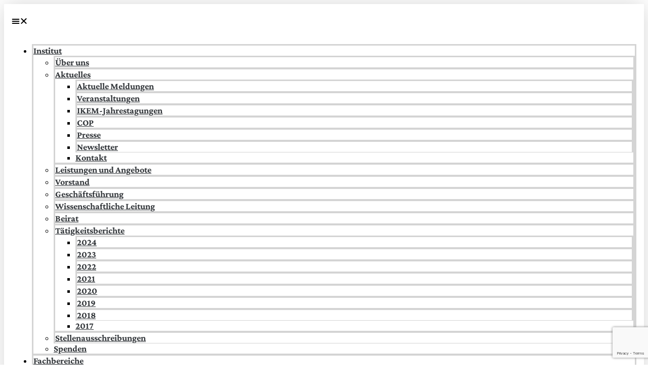

--- FILE ---
content_type: text/html; charset=UTF-8
request_url: https://www.ikem.de/tag/graustrom/
body_size: 31626
content:
<!doctype html>
<html lang="de-DE">
<head><meta charset="UTF-8"><script>if(navigator.userAgent.match(/MSIE|Internet Explorer/i)||navigator.userAgent.match(/Trident\/7\..*?rv:11/i)){var href=document.location.href;if(!href.match(/[?&]nowprocket/)){if(href.indexOf("?")==-1){if(href.indexOf("#")==-1){document.location.href=href+"?nowprocket=1"}else{document.location.href=href.replace("#","?nowprocket=1#")}}else{if(href.indexOf("#")==-1){document.location.href=href+"&nowprocket=1"}else{document.location.href=href.replace("#","&nowprocket=1#")}}}}</script><script>(()=>{class RocketLazyLoadScripts{constructor(){this.v="2.0.4",this.userEvents=["keydown","keyup","mousedown","mouseup","mousemove","mouseover","mouseout","touchmove","touchstart","touchend","touchcancel","wheel","click","dblclick","input"],this.attributeEvents=["onblur","onclick","oncontextmenu","ondblclick","onfocus","onmousedown","onmouseenter","onmouseleave","onmousemove","onmouseout","onmouseover","onmouseup","onmousewheel","onscroll","onsubmit"]}async t(){this.i(),this.o(),/iP(ad|hone)/.test(navigator.userAgent)&&this.h(),this.u(),this.l(this),this.m(),this.k(this),this.p(this),this._(),await Promise.all([this.R(),this.L()]),this.lastBreath=Date.now(),this.S(this),this.P(),this.D(),this.O(),this.M(),await this.C(this.delayedScripts.normal),await this.C(this.delayedScripts.defer),await this.C(this.delayedScripts.async),await this.T(),await this.F(),await this.j(),await this.A(),window.dispatchEvent(new Event("rocket-allScriptsLoaded")),this.everythingLoaded=!0,this.lastTouchEnd&&await new Promise(t=>setTimeout(t,500-Date.now()+this.lastTouchEnd)),this.I(),this.H(),this.U(),this.W()}i(){this.CSPIssue=sessionStorage.getItem("rocketCSPIssue"),document.addEventListener("securitypolicyviolation",t=>{this.CSPIssue||"script-src-elem"!==t.violatedDirective||"data"!==t.blockedURI||(this.CSPIssue=!0,sessionStorage.setItem("rocketCSPIssue",!0))},{isRocket:!0})}o(){window.addEventListener("pageshow",t=>{this.persisted=t.persisted,this.realWindowLoadedFired=!0},{isRocket:!0}),window.addEventListener("pagehide",()=>{this.onFirstUserAction=null},{isRocket:!0})}h(){let t;function e(e){t=e}window.addEventListener("touchstart",e,{isRocket:!0}),window.addEventListener("touchend",function i(o){o.changedTouches[0]&&t.changedTouches[0]&&Math.abs(o.changedTouches[0].pageX-t.changedTouches[0].pageX)<10&&Math.abs(o.changedTouches[0].pageY-t.changedTouches[0].pageY)<10&&o.timeStamp-t.timeStamp<200&&(window.removeEventListener("touchstart",e,{isRocket:!0}),window.removeEventListener("touchend",i,{isRocket:!0}),"INPUT"===o.target.tagName&&"text"===o.target.type||(o.target.dispatchEvent(new TouchEvent("touchend",{target:o.target,bubbles:!0})),o.target.dispatchEvent(new MouseEvent("mouseover",{target:o.target,bubbles:!0})),o.target.dispatchEvent(new PointerEvent("click",{target:o.target,bubbles:!0,cancelable:!0,detail:1,clientX:o.changedTouches[0].clientX,clientY:o.changedTouches[0].clientY})),event.preventDefault()))},{isRocket:!0})}q(t){this.userActionTriggered||("mousemove"!==t.type||this.firstMousemoveIgnored?"keyup"===t.type||"mouseover"===t.type||"mouseout"===t.type||(this.userActionTriggered=!0,this.onFirstUserAction&&this.onFirstUserAction()):this.firstMousemoveIgnored=!0),"click"===t.type&&t.preventDefault(),t.stopPropagation(),t.stopImmediatePropagation(),"touchstart"===this.lastEvent&&"touchend"===t.type&&(this.lastTouchEnd=Date.now()),"click"===t.type&&(this.lastTouchEnd=0),this.lastEvent=t.type,t.composedPath&&t.composedPath()[0].getRootNode()instanceof ShadowRoot&&(t.rocketTarget=t.composedPath()[0]),this.savedUserEvents.push(t)}u(){this.savedUserEvents=[],this.userEventHandler=this.q.bind(this),this.userEvents.forEach(t=>window.addEventListener(t,this.userEventHandler,{passive:!1,isRocket:!0})),document.addEventListener("visibilitychange",this.userEventHandler,{isRocket:!0})}U(){this.userEvents.forEach(t=>window.removeEventListener(t,this.userEventHandler,{passive:!1,isRocket:!0})),document.removeEventListener("visibilitychange",this.userEventHandler,{isRocket:!0}),this.savedUserEvents.forEach(t=>{(t.rocketTarget||t.target).dispatchEvent(new window[t.constructor.name](t.type,t))})}m(){const t="return false",e=Array.from(this.attributeEvents,t=>"data-rocket-"+t),i="["+this.attributeEvents.join("],[")+"]",o="[data-rocket-"+this.attributeEvents.join("],[data-rocket-")+"]",s=(e,i,o)=>{o&&o!==t&&(e.setAttribute("data-rocket-"+i,o),e["rocket"+i]=new Function("event",o),e.setAttribute(i,t))};new MutationObserver(t=>{for(const n of t)"attributes"===n.type&&(n.attributeName.startsWith("data-rocket-")||this.everythingLoaded?n.attributeName.startsWith("data-rocket-")&&this.everythingLoaded&&this.N(n.target,n.attributeName.substring(12)):s(n.target,n.attributeName,n.target.getAttribute(n.attributeName))),"childList"===n.type&&n.addedNodes.forEach(t=>{if(t.nodeType===Node.ELEMENT_NODE)if(this.everythingLoaded)for(const i of[t,...t.querySelectorAll(o)])for(const t of i.getAttributeNames())e.includes(t)&&this.N(i,t.substring(12));else for(const e of[t,...t.querySelectorAll(i)])for(const t of e.getAttributeNames())this.attributeEvents.includes(t)&&s(e,t,e.getAttribute(t))})}).observe(document,{subtree:!0,childList:!0,attributeFilter:[...this.attributeEvents,...e]})}I(){this.attributeEvents.forEach(t=>{document.querySelectorAll("[data-rocket-"+t+"]").forEach(e=>{this.N(e,t)})})}N(t,e){const i=t.getAttribute("data-rocket-"+e);i&&(t.setAttribute(e,i),t.removeAttribute("data-rocket-"+e))}k(t){Object.defineProperty(HTMLElement.prototype,"onclick",{get(){return this.rocketonclick||null},set(e){this.rocketonclick=e,this.setAttribute(t.everythingLoaded?"onclick":"data-rocket-onclick","this.rocketonclick(event)")}})}S(t){function e(e,i){let o=e[i];e[i]=null,Object.defineProperty(e,i,{get:()=>o,set(s){t.everythingLoaded?o=s:e["rocket"+i]=o=s}})}e(document,"onreadystatechange"),e(window,"onload"),e(window,"onpageshow");try{Object.defineProperty(document,"readyState",{get:()=>t.rocketReadyState,set(e){t.rocketReadyState=e},configurable:!0}),document.readyState="loading"}catch(t){console.log("WPRocket DJE readyState conflict, bypassing")}}l(t){this.originalAddEventListener=EventTarget.prototype.addEventListener,this.originalRemoveEventListener=EventTarget.prototype.removeEventListener,this.savedEventListeners=[],EventTarget.prototype.addEventListener=function(e,i,o){o&&o.isRocket||!t.B(e,this)&&!t.userEvents.includes(e)||t.B(e,this)&&!t.userActionTriggered||e.startsWith("rocket-")||t.everythingLoaded?t.originalAddEventListener.call(this,e,i,o):(t.savedEventListeners.push({target:this,remove:!1,type:e,func:i,options:o}),"mouseenter"!==e&&"mouseleave"!==e||t.originalAddEventListener.call(this,e,t.savedUserEvents.push,o))},EventTarget.prototype.removeEventListener=function(e,i,o){o&&o.isRocket||!t.B(e,this)&&!t.userEvents.includes(e)||t.B(e,this)&&!t.userActionTriggered||e.startsWith("rocket-")||t.everythingLoaded?t.originalRemoveEventListener.call(this,e,i,o):t.savedEventListeners.push({target:this,remove:!0,type:e,func:i,options:o})}}J(t,e){this.savedEventListeners=this.savedEventListeners.filter(i=>{let o=i.type,s=i.target||window;return e!==o||t!==s||(this.B(o,s)&&(i.type="rocket-"+o),this.$(i),!1)})}H(){EventTarget.prototype.addEventListener=this.originalAddEventListener,EventTarget.prototype.removeEventListener=this.originalRemoveEventListener,this.savedEventListeners.forEach(t=>this.$(t))}$(t){t.remove?this.originalRemoveEventListener.call(t.target,t.type,t.func,t.options):this.originalAddEventListener.call(t.target,t.type,t.func,t.options)}p(t){let e;function i(e){return t.everythingLoaded?e:e.split(" ").map(t=>"load"===t||t.startsWith("load.")?"rocket-jquery-load":t).join(" ")}function o(o){function s(e){const s=o.fn[e];o.fn[e]=o.fn.init.prototype[e]=function(){return this[0]===window&&t.userActionTriggered&&("string"==typeof arguments[0]||arguments[0]instanceof String?arguments[0]=i(arguments[0]):"object"==typeof arguments[0]&&Object.keys(arguments[0]).forEach(t=>{const e=arguments[0][t];delete arguments[0][t],arguments[0][i(t)]=e})),s.apply(this,arguments),this}}if(o&&o.fn&&!t.allJQueries.includes(o)){const e={DOMContentLoaded:[],"rocket-DOMContentLoaded":[]};for(const t in e)document.addEventListener(t,()=>{e[t].forEach(t=>t())},{isRocket:!0});o.fn.ready=o.fn.init.prototype.ready=function(i){function s(){parseInt(o.fn.jquery)>2?setTimeout(()=>i.bind(document)(o)):i.bind(document)(o)}return"function"==typeof i&&(t.realDomReadyFired?!t.userActionTriggered||t.fauxDomReadyFired?s():e["rocket-DOMContentLoaded"].push(s):e.DOMContentLoaded.push(s)),o([])},s("on"),s("one"),s("off"),t.allJQueries.push(o)}e=o}t.allJQueries=[],o(window.jQuery),Object.defineProperty(window,"jQuery",{get:()=>e,set(t){o(t)}})}P(){const t=new Map;document.write=document.writeln=function(e){const i=document.currentScript,o=document.createRange(),s=i.parentElement;let n=t.get(i);void 0===n&&(n=i.nextSibling,t.set(i,n));const c=document.createDocumentFragment();o.setStart(c,0),c.appendChild(o.createContextualFragment(e)),s.insertBefore(c,n)}}async R(){return new Promise(t=>{this.userActionTriggered?t():this.onFirstUserAction=t})}async L(){return new Promise(t=>{document.addEventListener("DOMContentLoaded",()=>{this.realDomReadyFired=!0,t()},{isRocket:!0})})}async j(){return this.realWindowLoadedFired?Promise.resolve():new Promise(t=>{window.addEventListener("load",t,{isRocket:!0})})}M(){this.pendingScripts=[];this.scriptsMutationObserver=new MutationObserver(t=>{for(const e of t)e.addedNodes.forEach(t=>{"SCRIPT"!==t.tagName||t.noModule||t.isWPRocket||this.pendingScripts.push({script:t,promise:new Promise(e=>{const i=()=>{const i=this.pendingScripts.findIndex(e=>e.script===t);i>=0&&this.pendingScripts.splice(i,1),e()};t.addEventListener("load",i,{isRocket:!0}),t.addEventListener("error",i,{isRocket:!0}),setTimeout(i,1e3)})})})}),this.scriptsMutationObserver.observe(document,{childList:!0,subtree:!0})}async F(){await this.X(),this.pendingScripts.length?(await this.pendingScripts[0].promise,await this.F()):this.scriptsMutationObserver.disconnect()}D(){this.delayedScripts={normal:[],async:[],defer:[]},document.querySelectorAll("script[type$=rocketlazyloadscript]").forEach(t=>{t.hasAttribute("data-rocket-src")?t.hasAttribute("async")&&!1!==t.async?this.delayedScripts.async.push(t):t.hasAttribute("defer")&&!1!==t.defer||"module"===t.getAttribute("data-rocket-type")?this.delayedScripts.defer.push(t):this.delayedScripts.normal.push(t):this.delayedScripts.normal.push(t)})}async _(){await this.L();let t=[];document.querySelectorAll("script[type$=rocketlazyloadscript][data-rocket-src]").forEach(e=>{let i=e.getAttribute("data-rocket-src");if(i&&!i.startsWith("data:")){i.startsWith("//")&&(i=location.protocol+i);try{const o=new URL(i).origin;o!==location.origin&&t.push({src:o,crossOrigin:e.crossOrigin||"module"===e.getAttribute("data-rocket-type")})}catch(t){}}}),t=[...new Map(t.map(t=>[JSON.stringify(t),t])).values()],this.Y(t,"preconnect")}async G(t){if(await this.K(),!0!==t.noModule||!("noModule"in HTMLScriptElement.prototype))return new Promise(e=>{let i;function o(){(i||t).setAttribute("data-rocket-status","executed"),e()}try{if(navigator.userAgent.includes("Firefox/")||""===navigator.vendor||this.CSPIssue)i=document.createElement("script"),[...t.attributes].forEach(t=>{let e=t.nodeName;"type"!==e&&("data-rocket-type"===e&&(e="type"),"data-rocket-src"===e&&(e="src"),i.setAttribute(e,t.nodeValue))}),t.text&&(i.text=t.text),t.nonce&&(i.nonce=t.nonce),i.hasAttribute("src")?(i.addEventListener("load",o,{isRocket:!0}),i.addEventListener("error",()=>{i.setAttribute("data-rocket-status","failed-network"),e()},{isRocket:!0}),setTimeout(()=>{i.isConnected||e()},1)):(i.text=t.text,o()),i.isWPRocket=!0,t.parentNode.replaceChild(i,t);else{const i=t.getAttribute("data-rocket-type"),s=t.getAttribute("data-rocket-src");i?(t.type=i,t.removeAttribute("data-rocket-type")):t.removeAttribute("type"),t.addEventListener("load",o,{isRocket:!0}),t.addEventListener("error",i=>{this.CSPIssue&&i.target.src.startsWith("data:")?(console.log("WPRocket: CSP fallback activated"),t.removeAttribute("src"),this.G(t).then(e)):(t.setAttribute("data-rocket-status","failed-network"),e())},{isRocket:!0}),s?(t.fetchPriority="high",t.removeAttribute("data-rocket-src"),t.src=s):t.src="data:text/javascript;base64,"+window.btoa(unescape(encodeURIComponent(t.text)))}}catch(i){t.setAttribute("data-rocket-status","failed-transform"),e()}});t.setAttribute("data-rocket-status","skipped")}async C(t){const e=t.shift();return e?(e.isConnected&&await this.G(e),this.C(t)):Promise.resolve()}O(){this.Y([...this.delayedScripts.normal,...this.delayedScripts.defer,...this.delayedScripts.async],"preload")}Y(t,e){this.trash=this.trash||[];let i=!0;var o=document.createDocumentFragment();t.forEach(t=>{const s=t.getAttribute&&t.getAttribute("data-rocket-src")||t.src;if(s&&!s.startsWith("data:")){const n=document.createElement("link");n.href=s,n.rel=e,"preconnect"!==e&&(n.as="script",n.fetchPriority=i?"high":"low"),t.getAttribute&&"module"===t.getAttribute("data-rocket-type")&&(n.crossOrigin=!0),t.crossOrigin&&(n.crossOrigin=t.crossOrigin),t.integrity&&(n.integrity=t.integrity),t.nonce&&(n.nonce=t.nonce),o.appendChild(n),this.trash.push(n),i=!1}}),document.head.appendChild(o)}W(){this.trash.forEach(t=>t.remove())}async T(){try{document.readyState="interactive"}catch(t){}this.fauxDomReadyFired=!0;try{await this.K(),this.J(document,"readystatechange"),document.dispatchEvent(new Event("rocket-readystatechange")),await this.K(),document.rocketonreadystatechange&&document.rocketonreadystatechange(),await this.K(),this.J(document,"DOMContentLoaded"),document.dispatchEvent(new Event("rocket-DOMContentLoaded")),await this.K(),this.J(window,"DOMContentLoaded"),window.dispatchEvent(new Event("rocket-DOMContentLoaded"))}catch(t){console.error(t)}}async A(){try{document.readyState="complete"}catch(t){}try{await this.K(),this.J(document,"readystatechange"),document.dispatchEvent(new Event("rocket-readystatechange")),await this.K(),document.rocketonreadystatechange&&document.rocketonreadystatechange(),await this.K(),this.J(window,"load"),window.dispatchEvent(new Event("rocket-load")),await this.K(),window.rocketonload&&window.rocketonload(),await this.K(),this.allJQueries.forEach(t=>t(window).trigger("rocket-jquery-load")),await this.K(),this.J(window,"pageshow");const t=new Event("rocket-pageshow");t.persisted=this.persisted,window.dispatchEvent(t),await this.K(),window.rocketonpageshow&&window.rocketonpageshow({persisted:this.persisted})}catch(t){console.error(t)}}async K(){Date.now()-this.lastBreath>45&&(await this.X(),this.lastBreath=Date.now())}async X(){return document.hidden?new Promise(t=>setTimeout(t)):new Promise(t=>requestAnimationFrame(t))}B(t,e){return e===document&&"readystatechange"===t||(e===document&&"DOMContentLoaded"===t||(e===window&&"DOMContentLoaded"===t||(e===window&&"load"===t||e===window&&"pageshow"===t)))}static run(){(new RocketLazyLoadScripts).t()}}RocketLazyLoadScripts.run()})();</script>
	
	<meta name="viewport" content="width=device-width, initial-scale=1">
	<link rel="profile" href="https://gmpg.org/xfn/11">
	<meta name='robots' content='index, follow, max-image-preview:large, max-snippet:-1, max-video-preview:-1' />

	<!-- This site is optimized with the Yoast SEO plugin v26.8 - https://yoast.com/product/yoast-seo-wordpress/ -->
	<title>Graustrom Archive &#8211; IKEM</title>
	<link rel="canonical" href="https://www.ikem.de/tag/graustrom/" />
	<meta property="og:locale" content="de_DE" />
	<meta property="og:type" content="article" />
	<meta property="og:title" content="Graustrom Archive &#8211; IKEM" />
	<meta property="og:url" content="https://www.ikem.de/tag/graustrom/" />
	<meta property="og:site_name" content="IKEM" />
	<meta name="twitter:card" content="summary_large_image" />
	<meta name="twitter:site" content="@IKEM_Berlin" />
	<script type="application/ld+json" class="yoast-schema-graph">{"@context":"https://schema.org","@graph":[{"@type":"CollectionPage","@id":"https://www.ikem.de/tag/graustrom/","url":"https://www.ikem.de/tag/graustrom/","name":"Graustrom Archive &#8211; IKEM","isPartOf":{"@id":"https://www.ikem.de/#website"},"primaryImageOfPage":{"@id":"https://www.ikem.de/tag/graustrom/#primaryimage"},"image":{"@id":"https://www.ikem.de/tag/graustrom/#primaryimage"},"thumbnailUrl":"https://www.ikem.de/wp-content/uploads/2021/04/ZNER-Cover-2019-5623-scaled.jpeg","breadcrumb":{"@id":"https://www.ikem.de/tag/graustrom/#breadcrumb"},"inLanguage":"de"},{"@type":"ImageObject","inLanguage":"de","@id":"https://www.ikem.de/tag/graustrom/#primaryimage","url":"https://www.ikem.de/wp-content/uploads/2021/04/ZNER-Cover-2019-5623-scaled.jpeg","contentUrl":"https://www.ikem.de/wp-content/uploads/2021/04/ZNER-Cover-2019-5623-scaled.jpeg","width":1449,"height":2050,"caption":"Cover Grün vs. Grau – Begriff"},{"@type":"BreadcrumbList","@id":"https://www.ikem.de/tag/graustrom/#breadcrumb","itemListElement":[{"@type":"ListItem","position":1,"name":"Startseite","item":"https://www.ikem.de/"},{"@type":"ListItem","position":2,"name":"Graustrom"}]},{"@type":"WebSite","@id":"https://www.ikem.de/#website","url":"https://www.ikem.de/","name":"IKEM","description":"Institut für Klimaschutz, Energie und Mobilität","publisher":{"@id":"https://www.ikem.de/#organization"},"potentialAction":[{"@type":"SearchAction","target":{"@type":"EntryPoint","urlTemplate":"https://www.ikem.de/?s={search_term_string}"},"query-input":{"@type":"PropertyValueSpecification","valueRequired":true,"valueName":"search_term_string"}}],"inLanguage":"de"},{"@type":"Organization","@id":"https://www.ikem.de/#organization","name":"Institut für Klimaschutz, Energie und Mobilität","alternateName":"IKEM","url":"https://www.ikem.de/","logo":{"@type":"ImageObject","inLanguage":"de","@id":"https://www.ikem.de/#/schema/logo/image/","url":"","contentUrl":"","caption":"Institut für Klimaschutz, Energie und Mobilität"},"image":{"@id":"https://www.ikem.de/#/schema/logo/image/"},"sameAs":["https://www.facebook.com/IKEM2009/","https://x.com/IKEM_Berlin","https://www.instagram.com/ikem_berlin/?hl=de","https://de.linkedin.com/company/institut-fr-klimaschutz-energie-und-mobilitt","https://de.wikipedia.org/wiki/Institut_fr_Klimaschutz_Energie_und_Mobilitt"]}]}</script>
	<!-- / Yoast SEO plugin. -->


<link rel='dns-prefetch' href='//usercontent.one' />

<link href='//usercontent.one' rel='preconnect' />
<link rel="alternate" type="application/rss+xml" title="IKEM &raquo; Feed" href="https://www.ikem.de/feed/" />
<link rel="alternate" type="application/rss+xml" title="IKEM &raquo; Schlagwort-Feed zu Graustrom" href="https://www.ikem.de/tag/graustrom/feed/" />
<style id='wp-img-auto-sizes-contain-inline-css'>
img:is([sizes=auto i],[sizes^="auto," i]){contain-intrinsic-size:3000px 1500px}
/*# sourceURL=wp-img-auto-sizes-contain-inline-css */
</style>
<link rel='stylesheet' id='dce-animations-css' href='https://usercontent.one/wp/www.ikem.de/wp-content/plugins/dynamic-content-for-elementor/assets/css/animations.css?ver=3.4.0&media=1767709201' media='all' />
<link rel='stylesheet' id='toolset_bootstrap_4-css' href='https://usercontent.one/wp/www.ikem.de/wp-content/plugins/toolset-blocks/vendor/toolset/toolset-common/res/lib/bootstrap4/css/bootstrap.min.css?ver=4.5.3&media=1767709201' media='screen' />
<style id='wp-emoji-styles-inline-css'>

	img.wp-smiley, img.emoji {
		display: inline !important;
		border: none !important;
		box-shadow: none !important;
		height: 1em !important;
		width: 1em !important;
		margin: 0 0.07em !important;
		vertical-align: -0.1em !important;
		background: none !important;
		padding: 0 !important;
	}
/*# sourceURL=wp-emoji-styles-inline-css */
</style>
<link rel='stylesheet' id='wp-block-library-css' href='https://www.ikem.de/wp-includes/css/dist/block-library/style.min.css?ver=d5850c28d433aa5be5ee8650368fc73a' media='all' />
<link rel='stylesheet' id='mediaelement-css' href='https://usercontent.one/wp/www.ikem.de/wp-content/cache/background-css/1/www.ikem.de/wp-includes/js/mediaelement/mediaelementplayer-legacy.min.css?ver=4.2.17&wpr_t=1769382571' media='all' />
<link rel='stylesheet' id='wp-mediaelement-css' href='https://www.ikem.de/wp-includes/js/mediaelement/wp-mediaelement.min.css?ver=d5850c28d433aa5be5ee8650368fc73a' media='all' />
<link rel='stylesheet' id='view_editor_gutenberg_frontend_assets-css' href='https://usercontent.one/wp/www.ikem.de/wp-content/cache/background-css/1/usercontent.one/wp/www.ikem.de/wp-content/plugins/toolset-blocks/public/css/views-frontend.css?ver=3.6.21&media=1767709201&wpr_t=1769382571' media='all' />
<style id='view_editor_gutenberg_frontend_assets-inline-css'>
.wpv-sort-list-dropdown.wpv-sort-list-dropdown-style-default > span.wpv-sort-list,.wpv-sort-list-dropdown.wpv-sort-list-dropdown-style-default .wpv-sort-list-item {border-color: #cdcdcd;}.wpv-sort-list-dropdown.wpv-sort-list-dropdown-style-default .wpv-sort-list-item a {color: #444;background-color: #fff;}.wpv-sort-list-dropdown.wpv-sort-list-dropdown-style-default a:hover,.wpv-sort-list-dropdown.wpv-sort-list-dropdown-style-default a:focus {color: #000;background-color: #eee;}.wpv-sort-list-dropdown.wpv-sort-list-dropdown-style-default .wpv-sort-list-item.wpv-sort-list-current a {color: #000;background-color: #eee;}
.wpv-sort-list-dropdown.wpv-sort-list-dropdown-style-default > span.wpv-sort-list,.wpv-sort-list-dropdown.wpv-sort-list-dropdown-style-default .wpv-sort-list-item {border-color: #cdcdcd;}.wpv-sort-list-dropdown.wpv-sort-list-dropdown-style-default .wpv-sort-list-item a {color: #444;background-color: #fff;}.wpv-sort-list-dropdown.wpv-sort-list-dropdown-style-default a:hover,.wpv-sort-list-dropdown.wpv-sort-list-dropdown-style-default a:focus {color: #000;background-color: #eee;}.wpv-sort-list-dropdown.wpv-sort-list-dropdown-style-default .wpv-sort-list-item.wpv-sort-list-current a {color: #000;background-color: #eee;}.wpv-sort-list-dropdown.wpv-sort-list-dropdown-style-grey > span.wpv-sort-list,.wpv-sort-list-dropdown.wpv-sort-list-dropdown-style-grey .wpv-sort-list-item {border-color: #cdcdcd;}.wpv-sort-list-dropdown.wpv-sort-list-dropdown-style-grey .wpv-sort-list-item a {color: #444;background-color: #eeeeee;}.wpv-sort-list-dropdown.wpv-sort-list-dropdown-style-grey a:hover,.wpv-sort-list-dropdown.wpv-sort-list-dropdown-style-grey a:focus {color: #000;background-color: #e5e5e5;}.wpv-sort-list-dropdown.wpv-sort-list-dropdown-style-grey .wpv-sort-list-item.wpv-sort-list-current a {color: #000;background-color: #e5e5e5;}
.wpv-sort-list-dropdown.wpv-sort-list-dropdown-style-default > span.wpv-sort-list,.wpv-sort-list-dropdown.wpv-sort-list-dropdown-style-default .wpv-sort-list-item {border-color: #cdcdcd;}.wpv-sort-list-dropdown.wpv-sort-list-dropdown-style-default .wpv-sort-list-item a {color: #444;background-color: #fff;}.wpv-sort-list-dropdown.wpv-sort-list-dropdown-style-default a:hover,.wpv-sort-list-dropdown.wpv-sort-list-dropdown-style-default a:focus {color: #000;background-color: #eee;}.wpv-sort-list-dropdown.wpv-sort-list-dropdown-style-default .wpv-sort-list-item.wpv-sort-list-current a {color: #000;background-color: #eee;}.wpv-sort-list-dropdown.wpv-sort-list-dropdown-style-grey > span.wpv-sort-list,.wpv-sort-list-dropdown.wpv-sort-list-dropdown-style-grey .wpv-sort-list-item {border-color: #cdcdcd;}.wpv-sort-list-dropdown.wpv-sort-list-dropdown-style-grey .wpv-sort-list-item a {color: #444;background-color: #eeeeee;}.wpv-sort-list-dropdown.wpv-sort-list-dropdown-style-grey a:hover,.wpv-sort-list-dropdown.wpv-sort-list-dropdown-style-grey a:focus {color: #000;background-color: #e5e5e5;}.wpv-sort-list-dropdown.wpv-sort-list-dropdown-style-grey .wpv-sort-list-item.wpv-sort-list-current a {color: #000;background-color: #e5e5e5;}.wpv-sort-list-dropdown.wpv-sort-list-dropdown-style-blue > span.wpv-sort-list,.wpv-sort-list-dropdown.wpv-sort-list-dropdown-style-blue .wpv-sort-list-item {border-color: #0099cc;}.wpv-sort-list-dropdown.wpv-sort-list-dropdown-style-blue .wpv-sort-list-item a {color: #444;background-color: #cbddeb;}.wpv-sort-list-dropdown.wpv-sort-list-dropdown-style-blue a:hover,.wpv-sort-list-dropdown.wpv-sort-list-dropdown-style-blue a:focus {color: #000;background-color: #95bedd;}.wpv-sort-list-dropdown.wpv-sort-list-dropdown-style-blue .wpv-sort-list-item.wpv-sort-list-current a {color: #000;background-color: #95bedd;}
/*# sourceURL=view_editor_gutenberg_frontend_assets-inline-css */
</style>
<style id='global-styles-inline-css'>
:root{--wp--preset--aspect-ratio--square: 1;--wp--preset--aspect-ratio--4-3: 4/3;--wp--preset--aspect-ratio--3-4: 3/4;--wp--preset--aspect-ratio--3-2: 3/2;--wp--preset--aspect-ratio--2-3: 2/3;--wp--preset--aspect-ratio--16-9: 16/9;--wp--preset--aspect-ratio--9-16: 9/16;--wp--preset--color--black: #000000;--wp--preset--color--cyan-bluish-gray: #abb8c3;--wp--preset--color--white: #ffffff;--wp--preset--color--pale-pink: #f78da7;--wp--preset--color--vivid-red: #cf2e2e;--wp--preset--color--luminous-vivid-orange: #ff6900;--wp--preset--color--luminous-vivid-amber: #fcb900;--wp--preset--color--light-green-cyan: #7bdcb5;--wp--preset--color--vivid-green-cyan: #00d084;--wp--preset--color--pale-cyan-blue: #8ed1fc;--wp--preset--color--vivid-cyan-blue: #0693e3;--wp--preset--color--vivid-purple: #9b51e0;--wp--preset--gradient--vivid-cyan-blue-to-vivid-purple: linear-gradient(135deg,rgb(6,147,227) 0%,rgb(155,81,224) 100%);--wp--preset--gradient--light-green-cyan-to-vivid-green-cyan: linear-gradient(135deg,rgb(122,220,180) 0%,rgb(0,208,130) 100%);--wp--preset--gradient--luminous-vivid-amber-to-luminous-vivid-orange: linear-gradient(135deg,rgb(252,185,0) 0%,rgb(255,105,0) 100%);--wp--preset--gradient--luminous-vivid-orange-to-vivid-red: linear-gradient(135deg,rgb(255,105,0) 0%,rgb(207,46,46) 100%);--wp--preset--gradient--very-light-gray-to-cyan-bluish-gray: linear-gradient(135deg,rgb(238,238,238) 0%,rgb(169,184,195) 100%);--wp--preset--gradient--cool-to-warm-spectrum: linear-gradient(135deg,rgb(74,234,220) 0%,rgb(151,120,209) 20%,rgb(207,42,186) 40%,rgb(238,44,130) 60%,rgb(251,105,98) 80%,rgb(254,248,76) 100%);--wp--preset--gradient--blush-light-purple: linear-gradient(135deg,rgb(255,206,236) 0%,rgb(152,150,240) 100%);--wp--preset--gradient--blush-bordeaux: linear-gradient(135deg,rgb(254,205,165) 0%,rgb(254,45,45) 50%,rgb(107,0,62) 100%);--wp--preset--gradient--luminous-dusk: linear-gradient(135deg,rgb(255,203,112) 0%,rgb(199,81,192) 50%,rgb(65,88,208) 100%);--wp--preset--gradient--pale-ocean: linear-gradient(135deg,rgb(255,245,203) 0%,rgb(182,227,212) 50%,rgb(51,167,181) 100%);--wp--preset--gradient--electric-grass: linear-gradient(135deg,rgb(202,248,128) 0%,rgb(113,206,126) 100%);--wp--preset--gradient--midnight: linear-gradient(135deg,rgb(2,3,129) 0%,rgb(40,116,252) 100%);--wp--preset--font-size--small: 13px;--wp--preset--font-size--medium: 20px;--wp--preset--font-size--large: 36px;--wp--preset--font-size--x-large: 42px;--wp--preset--spacing--20: 0.44rem;--wp--preset--spacing--30: 0.67rem;--wp--preset--spacing--40: 1rem;--wp--preset--spacing--50: 1.5rem;--wp--preset--spacing--60: 2.25rem;--wp--preset--spacing--70: 3.38rem;--wp--preset--spacing--80: 5.06rem;--wp--preset--shadow--natural: 6px 6px 9px rgba(0, 0, 0, 0.2);--wp--preset--shadow--deep: 12px 12px 50px rgba(0, 0, 0, 0.4);--wp--preset--shadow--sharp: 6px 6px 0px rgba(0, 0, 0, 0.2);--wp--preset--shadow--outlined: 6px 6px 0px -3px rgb(255, 255, 255), 6px 6px rgb(0, 0, 0);--wp--preset--shadow--crisp: 6px 6px 0px rgb(0, 0, 0);}:root { --wp--style--global--content-size: 800px;--wp--style--global--wide-size: 1200px; }:where(body) { margin: 0; }.wp-site-blocks > .alignleft { float: left; margin-right: 2em; }.wp-site-blocks > .alignright { float: right; margin-left: 2em; }.wp-site-blocks > .aligncenter { justify-content: center; margin-left: auto; margin-right: auto; }:where(.wp-site-blocks) > * { margin-block-start: 24px; margin-block-end: 0; }:where(.wp-site-blocks) > :first-child { margin-block-start: 0; }:where(.wp-site-blocks) > :last-child { margin-block-end: 0; }:root { --wp--style--block-gap: 24px; }:root :where(.is-layout-flow) > :first-child{margin-block-start: 0;}:root :where(.is-layout-flow) > :last-child{margin-block-end: 0;}:root :where(.is-layout-flow) > *{margin-block-start: 24px;margin-block-end: 0;}:root :where(.is-layout-constrained) > :first-child{margin-block-start: 0;}:root :where(.is-layout-constrained) > :last-child{margin-block-end: 0;}:root :where(.is-layout-constrained) > *{margin-block-start: 24px;margin-block-end: 0;}:root :where(.is-layout-flex){gap: 24px;}:root :where(.is-layout-grid){gap: 24px;}.is-layout-flow > .alignleft{float: left;margin-inline-start: 0;margin-inline-end: 2em;}.is-layout-flow > .alignright{float: right;margin-inline-start: 2em;margin-inline-end: 0;}.is-layout-flow > .aligncenter{margin-left: auto !important;margin-right: auto !important;}.is-layout-constrained > .alignleft{float: left;margin-inline-start: 0;margin-inline-end: 2em;}.is-layout-constrained > .alignright{float: right;margin-inline-start: 2em;margin-inline-end: 0;}.is-layout-constrained > .aligncenter{margin-left: auto !important;margin-right: auto !important;}.is-layout-constrained > :where(:not(.alignleft):not(.alignright):not(.alignfull)){max-width: var(--wp--style--global--content-size);margin-left: auto !important;margin-right: auto !important;}.is-layout-constrained > .alignwide{max-width: var(--wp--style--global--wide-size);}body .is-layout-flex{display: flex;}.is-layout-flex{flex-wrap: wrap;align-items: center;}.is-layout-flex > :is(*, div){margin: 0;}body .is-layout-grid{display: grid;}.is-layout-grid > :is(*, div){margin: 0;}body{padding-top: 0px;padding-right: 0px;padding-bottom: 0px;padding-left: 0px;}a:where(:not(.wp-element-button)){text-decoration: underline;}:root :where(.wp-element-button, .wp-block-button__link){background-color: #32373c;border-width: 0;color: #fff;font-family: inherit;font-size: inherit;font-style: inherit;font-weight: inherit;letter-spacing: inherit;line-height: inherit;padding-top: calc(0.667em + 2px);padding-right: calc(1.333em + 2px);padding-bottom: calc(0.667em + 2px);padding-left: calc(1.333em + 2px);text-decoration: none;text-transform: inherit;}.has-black-color{color: var(--wp--preset--color--black) !important;}.has-cyan-bluish-gray-color{color: var(--wp--preset--color--cyan-bluish-gray) !important;}.has-white-color{color: var(--wp--preset--color--white) !important;}.has-pale-pink-color{color: var(--wp--preset--color--pale-pink) !important;}.has-vivid-red-color{color: var(--wp--preset--color--vivid-red) !important;}.has-luminous-vivid-orange-color{color: var(--wp--preset--color--luminous-vivid-orange) !important;}.has-luminous-vivid-amber-color{color: var(--wp--preset--color--luminous-vivid-amber) !important;}.has-light-green-cyan-color{color: var(--wp--preset--color--light-green-cyan) !important;}.has-vivid-green-cyan-color{color: var(--wp--preset--color--vivid-green-cyan) !important;}.has-pale-cyan-blue-color{color: var(--wp--preset--color--pale-cyan-blue) !important;}.has-vivid-cyan-blue-color{color: var(--wp--preset--color--vivid-cyan-blue) !important;}.has-vivid-purple-color{color: var(--wp--preset--color--vivid-purple) !important;}.has-black-background-color{background-color: var(--wp--preset--color--black) !important;}.has-cyan-bluish-gray-background-color{background-color: var(--wp--preset--color--cyan-bluish-gray) !important;}.has-white-background-color{background-color: var(--wp--preset--color--white) !important;}.has-pale-pink-background-color{background-color: var(--wp--preset--color--pale-pink) !important;}.has-vivid-red-background-color{background-color: var(--wp--preset--color--vivid-red) !important;}.has-luminous-vivid-orange-background-color{background-color: var(--wp--preset--color--luminous-vivid-orange) !important;}.has-luminous-vivid-amber-background-color{background-color: var(--wp--preset--color--luminous-vivid-amber) !important;}.has-light-green-cyan-background-color{background-color: var(--wp--preset--color--light-green-cyan) !important;}.has-vivid-green-cyan-background-color{background-color: var(--wp--preset--color--vivid-green-cyan) !important;}.has-pale-cyan-blue-background-color{background-color: var(--wp--preset--color--pale-cyan-blue) !important;}.has-vivid-cyan-blue-background-color{background-color: var(--wp--preset--color--vivid-cyan-blue) !important;}.has-vivid-purple-background-color{background-color: var(--wp--preset--color--vivid-purple) !important;}.has-black-border-color{border-color: var(--wp--preset--color--black) !important;}.has-cyan-bluish-gray-border-color{border-color: var(--wp--preset--color--cyan-bluish-gray) !important;}.has-white-border-color{border-color: var(--wp--preset--color--white) !important;}.has-pale-pink-border-color{border-color: var(--wp--preset--color--pale-pink) !important;}.has-vivid-red-border-color{border-color: var(--wp--preset--color--vivid-red) !important;}.has-luminous-vivid-orange-border-color{border-color: var(--wp--preset--color--luminous-vivid-orange) !important;}.has-luminous-vivid-amber-border-color{border-color: var(--wp--preset--color--luminous-vivid-amber) !important;}.has-light-green-cyan-border-color{border-color: var(--wp--preset--color--light-green-cyan) !important;}.has-vivid-green-cyan-border-color{border-color: var(--wp--preset--color--vivid-green-cyan) !important;}.has-pale-cyan-blue-border-color{border-color: var(--wp--preset--color--pale-cyan-blue) !important;}.has-vivid-cyan-blue-border-color{border-color: var(--wp--preset--color--vivid-cyan-blue) !important;}.has-vivid-purple-border-color{border-color: var(--wp--preset--color--vivid-purple) !important;}.has-vivid-cyan-blue-to-vivid-purple-gradient-background{background: var(--wp--preset--gradient--vivid-cyan-blue-to-vivid-purple) !important;}.has-light-green-cyan-to-vivid-green-cyan-gradient-background{background: var(--wp--preset--gradient--light-green-cyan-to-vivid-green-cyan) !important;}.has-luminous-vivid-amber-to-luminous-vivid-orange-gradient-background{background: var(--wp--preset--gradient--luminous-vivid-amber-to-luminous-vivid-orange) !important;}.has-luminous-vivid-orange-to-vivid-red-gradient-background{background: var(--wp--preset--gradient--luminous-vivid-orange-to-vivid-red) !important;}.has-very-light-gray-to-cyan-bluish-gray-gradient-background{background: var(--wp--preset--gradient--very-light-gray-to-cyan-bluish-gray) !important;}.has-cool-to-warm-spectrum-gradient-background{background: var(--wp--preset--gradient--cool-to-warm-spectrum) !important;}.has-blush-light-purple-gradient-background{background: var(--wp--preset--gradient--blush-light-purple) !important;}.has-blush-bordeaux-gradient-background{background: var(--wp--preset--gradient--blush-bordeaux) !important;}.has-luminous-dusk-gradient-background{background: var(--wp--preset--gradient--luminous-dusk) !important;}.has-pale-ocean-gradient-background{background: var(--wp--preset--gradient--pale-ocean) !important;}.has-electric-grass-gradient-background{background: var(--wp--preset--gradient--electric-grass) !important;}.has-midnight-gradient-background{background: var(--wp--preset--gradient--midnight) !important;}.has-small-font-size{font-size: var(--wp--preset--font-size--small) !important;}.has-medium-font-size{font-size: var(--wp--preset--font-size--medium) !important;}.has-large-font-size{font-size: var(--wp--preset--font-size--large) !important;}.has-x-large-font-size{font-size: var(--wp--preset--font-size--x-large) !important;}
:root :where(.wp-block-pullquote){font-size: 1.5em;line-height: 1.6;}
/*# sourceURL=global-styles-inline-css */
</style>
<link rel='stylesheet' id='contact-form-7-css' href='https://usercontent.one/wp/www.ikem.de/wp-content/plugins/contact-form-7/includes/css/styles.css?ver=6.1.4&media=1767709201' media='all' />
<link rel='stylesheet' id='cookie-notice-front-css' href='https://usercontent.one/wp/www.ikem.de/wp-content/plugins/cookie-notice/css/front.min.css?ver=2.5.11&media=1767709201' media='all' />
<link rel='stylesheet' id='wpml-legacy-horizontal-list-0-css' href='https://usercontent.one/wp/www.ikem.de/wp-content/plugins/sitepress-multilingual-cms/templates/language-switchers/legacy-list-horizontal/style.min.css?media=1767709201?ver=1' media='all' />
<link rel='stylesheet' id='wpml-menu-item-0-css' href='https://usercontent.one/wp/www.ikem.de/wp-content/plugins/sitepress-multilingual-cms/templates/language-switchers/menu-item/style.min.css?media=1767709201?ver=1' media='all' />
<style id='wpml-menu-item-0-inline-css'>
.wpml-ls-slot-6, .wpml-ls-slot-6 a, .wpml-ls-slot-6 a:visited{color:#046a96;}.wpml-ls-slot-6.wpml-ls-current-language, .wpml-ls-slot-6.wpml-ls-current-language a, .wpml-ls-slot-6.wpml-ls-current-language a:visited{color:#046a96;}
/*# sourceURL=wpml-menu-item-0-inline-css */
</style>
<link rel='stylesheet' id='dce-style-css' href='https://usercontent.one/wp/www.ikem.de/wp-content/plugins/dynamic-content-for-elementor/assets/css/style.min.css?ver=3.4.0&media=1767709201' media='all' />
<link rel='stylesheet' id='dce-hidden-label-css' href='https://usercontent.one/wp/www.ikem.de/wp-content/plugins/dynamic-content-for-elementor/assets/css/hidden-label.min.css?ver=3.4.0&media=1767709201' media='all' />
<link rel='stylesheet' id='dce-plyr-css' href='https://usercontent.one/wp/www.ikem.de/wp-content/plugins/dynamic-content-for-elementor/assets/node/plyr/plyr.css?ver=3.4.0&media=1767709201' media='all' />
<link rel='stylesheet' id='dce-advanced-video-css' href='https://usercontent.one/wp/www.ikem.de/wp-content/plugins/dynamic-content-for-elementor/assets/css/advanced-video.min.css?ver=3.4.0&media=1767709201' media='all' />
<link rel='stylesheet' id='dce-dynamic-visibility-css' href='https://usercontent.one/wp/www.ikem.de/wp-content/plugins/dynamic-content-for-elementor/assets/css/dynamic-visibility.min.css?ver=3.4.0&media=1767709201' media='all' />
<link rel='stylesheet' id='dce-tooltip-css' href='https://usercontent.one/wp/www.ikem.de/wp-content/plugins/dynamic-content-for-elementor/assets/css/tooltip.min.css?ver=3.4.0&media=1767709201' media='all' />
<link rel='stylesheet' id='dce-pageScroll-css' href='https://usercontent.one/wp/www.ikem.de/wp-content/plugins/dynamic-content-for-elementor/assets/css/page-scroll.min.css?ver=3.4.0&media=1767709201' media='all' />
<link rel='stylesheet' id='dce-reveal-css' href='https://usercontent.one/wp/www.ikem.de/wp-content/plugins/dynamic-content-for-elementor/assets/css/reveal.min.css?ver=3.4.0&media=1767709201' media='all' />
<link rel='stylesheet' id='hello-elementor-css' href='https://usercontent.one/wp/www.ikem.de/wp-content/themes/hello-elementor/assets/css/reset.css?ver=3.4.6&media=1767709201' media='all' />
<link rel='stylesheet' id='hello-elementor-theme-style-css' href='https://usercontent.one/wp/www.ikem.de/wp-content/themes/hello-elementor/assets/css/theme.css?ver=3.4.6&media=1767709201' media='all' />
<link rel='stylesheet' id='hello-elementor-header-footer-css' href='https://usercontent.one/wp/www.ikem.de/wp-content/themes/hello-elementor/assets/css/header-footer.css?ver=3.4.6&media=1767709201' media='all' />
<link rel='stylesheet' id='elementor-frontend-css' href='https://usercontent.one/wp/www.ikem.de/wp-content/plugins/elementor/assets/css/frontend.min.css?ver=3.34.2&media=1767709201' media='all' />
<link rel='stylesheet' id='widget-nav-menu-css' href='https://usercontent.one/wp/www.ikem.de/wp-content/plugins/elementor-pro/assets/css/widget-nav-menu.min.css?ver=3.34.2&media=1767709201' media='all' />
<link rel='stylesheet' id='widget-image-css' href='https://usercontent.one/wp/www.ikem.de/wp-content/plugins/elementor/assets/css/widget-image.min.css?ver=3.34.2&media=1767709201' media='all' />
<link rel='stylesheet' id='widget-search-form-css' href='https://usercontent.one/wp/www.ikem.de/wp-content/plugins/elementor-pro/assets/css/widget-search-form.min.css?ver=3.34.2&media=1767709201' media='all' />
<link rel='stylesheet' id='elementor-icons-shared-0-css' href='https://usercontent.one/wp/www.ikem.de/wp-content/plugins/elementor/assets/lib/font-awesome/css/fontawesome.min.css?ver=5.15.3&media=1767709201' media='all' />
<link rel='stylesheet' id='elementor-icons-fa-solid-css' href='https://usercontent.one/wp/www.ikem.de/wp-content/plugins/elementor/assets/lib/font-awesome/css/solid.min.css?ver=5.15.3&media=1767709201' media='all' />
<link rel='stylesheet' id='e-sticky-css' href='https://usercontent.one/wp/www.ikem.de/wp-content/plugins/elementor-pro/assets/css/modules/sticky.min.css?ver=3.34.2&media=1767709201' media='all' />
<link rel='stylesheet' id='widget-social-icons-css' href='https://usercontent.one/wp/www.ikem.de/wp-content/plugins/elementor/assets/css/widget-social-icons.min.css?ver=3.34.2&media=1767709201' media='all' />
<link rel='stylesheet' id='e-apple-webkit-css' href='https://usercontent.one/wp/www.ikem.de/wp-content/plugins/elementor/assets/css/conditionals/apple-webkit.min.css?ver=3.34.2&media=1767709201' media='all' />
<link rel='stylesheet' id='widget-divider-css' href='https://usercontent.one/wp/www.ikem.de/wp-content/plugins/elementor/assets/css/widget-divider.min.css?ver=3.34.2&media=1767709201' media='all' />
<link rel='stylesheet' id='e-animation-fadeIn-css' href='https://usercontent.one/wp/www.ikem.de/wp-content/plugins/elementor/assets/lib/animations/styles/fadeIn.min.css?ver=3.34.2&media=1767709201' media='all' />
<link rel='stylesheet' id='widget-spacer-css' href='https://usercontent.one/wp/www.ikem.de/wp-content/plugins/elementor/assets/css/widget-spacer.min.css?ver=3.34.2&media=1767709201' media='all' />
<link rel='stylesheet' id='e-animation-zoomIn-css' href='https://usercontent.one/wp/www.ikem.de/wp-content/plugins/elementor/assets/lib/animations/styles/zoomIn.min.css?ver=3.34.2&media=1767709201' media='all' />
<link rel='stylesheet' id='e-popup-css' href='https://usercontent.one/wp/www.ikem.de/wp-content/plugins/elementor-pro/assets/css/conditionals/popup.min.css?ver=3.34.2&media=1767709201' media='all' />
<link rel='stylesheet' id='elementor-icons-css' href='https://usercontent.one/wp/www.ikem.de/wp-content/plugins/elementor/assets/lib/eicons/css/elementor-icons.min.css?ver=5.46.0&media=1767709201' media='all' />
<link rel='stylesheet' id='elementor-post-7-css' href='https://usercontent.one/wp/www.ikem.de/wp-content/uploads/elementor/css/post-7.css?media=1767709201?ver=1769369555' media='all' />
<link rel='stylesheet' id='dashicons-css' href='https://www.ikem.de/wp-includes/css/dashicons.min.css?ver=d5850c28d433aa5be5ee8650368fc73a' media='all' />
<link rel='stylesheet' id='elementor-post-25286-css' href='https://usercontent.one/wp/www.ikem.de/wp-content/uploads/elementor/css/post-25286.css?media=1767709201?ver=1769369555' media='all' />
<link rel='stylesheet' id='elementor-post-183-css' href='https://usercontent.one/wp/www.ikem.de/wp-content/uploads/elementor/css/post-183.css?media=1767709201?ver=1769369555' media='all' />
<link rel='stylesheet' id='elementor-post-31519-css' href='https://usercontent.one/wp/www.ikem.de/wp-content/uploads/elementor/css/post-31519.css?media=1767709201?ver=1769369554' media='all' />
<link rel='stylesheet' id='ecs-styles-css' href='https://usercontent.one/wp/www.ikem.de/wp-content/plugins/ele-custom-skin/assets/css/ecs-style.css?ver=3.1.9&media=1767709201' media='all' />
<link rel='stylesheet' id='elementor-gf-local-crimsonpro-css' href='//usercontent.one/wp/www.ikem.de/wp-content/uploads/omgf/elementor-gf-local-crimsonpro/elementor-gf-local-crimsonpro.css?ver=1665995552' media='all' />
<link rel='stylesheet' id='elementor-gf-local-robotocondensed-css' href='//usercontent.one/wp/www.ikem.de/wp-content/uploads/omgf/elementor-gf-local-robotocondensed/elementor-gf-local-robotocondensed.css?ver=1665995552' media='all' />
<link rel='stylesheet' id='elementor-gf-local-roboto-css' href='//usercontent.one/wp/www.ikem.de/wp-content/uploads/omgf/elementor-gf-local-roboto/elementor-gf-local-roboto.css?ver=1665995552' media='all' />
<link rel='stylesheet' id='elementor-icons-fa-brands-css' href='https://usercontent.one/wp/www.ikem.de/wp-content/plugins/elementor/assets/lib/font-awesome/css/brands.min.css?ver=5.15.3&media=1767709201' media='all' />
<script data-minify="1" src="https://usercontent.one/wp/www.ikem.de/wp-content/cache/min/1/wp-content/plugins/toolset-blocks/vendor/toolset/common-es/public/toolset-common-es-frontend.js?ver=1754491173" id="toolset-common-es-frontend-js"></script>
<script id="wpml-cookie-js-extra">
var wpml_cookies = {"wp-wpml_current_language":{"value":"de","expires":1,"path":"/"}};
var wpml_cookies = {"wp-wpml_current_language":{"value":"de","expires":1,"path":"/"}};
//# sourceURL=wpml-cookie-js-extra
</script>
<script data-minify="1" src="https://usercontent.one/wp/www.ikem.de/wp-content/cache/min/1/wp-content/plugins/sitepress-multilingual-cms/res/js/cookies/language-cookie.js?ver=1754491173" id="wpml-cookie-js" defer data-wp-strategy="defer"></script>
<script src="https://www.ikem.de/wp-includes/js/jquery/jquery.min.js?ver=3.7.1" id="jquery-core-js"></script>
<script src="https://www.ikem.de/wp-includes/js/jquery/jquery-migrate.min.js?ver=3.4.1" id="jquery-migrate-js"></script>
<script id="cookie-notice-front-js-before">
var cnArgs = {"ajaxUrl":"https:\/\/www.ikem.de\/wp-admin\/admin-ajax.php","nonce":"629f0f517b","hideEffect":"fade","position":"bottom","onScroll":false,"onScrollOffset":200,"onClick":false,"cookieName":"cookie_notice_accepted","cookieTime":2592000,"cookieTimeRejected":86400,"globalCookie":false,"redirection":false,"cache":true,"revokeCookies":true,"revokeCookiesOpt":"manual"};

//# sourceURL=cookie-notice-front-js-before
</script>
<script src="https://usercontent.one/wp/www.ikem.de/wp-content/plugins/cookie-notice/js/front.min.js?ver=2.5.11&media=1767709201" id="cookie-notice-front-js"></script>
<script data-minify="1" src="https://usercontent.one/wp/www.ikem.de/wp-content/cache/min/1/wp-content/plugins/stop-user-enumeration/frontend/js/frontend.js?ver=1754491173" id="stop-user-enumeration-js" defer data-wp-strategy="defer"></script>
<script id="ecs_ajax_load-js-extra">
var ecs_ajax_params = {"ajaxurl":"https://www.ikem.de/wp-admin/admin-ajax.php","posts":"{\"tag\":\"graustrom\",\"error\":\"\",\"m\":\"\",\"p\":0,\"post_parent\":\"\",\"subpost\":\"\",\"subpost_id\":\"\",\"attachment\":\"\",\"attachment_id\":0,\"name\":\"\",\"pagename\":\"\",\"page_id\":0,\"second\":\"\",\"minute\":\"\",\"hour\":\"\",\"day\":0,\"monthnum\":0,\"year\":0,\"w\":0,\"category_name\":\"\",\"cat\":\"\",\"tag_id\":102,\"author\":\"\",\"author_name\":\"\",\"feed\":\"\",\"tb\":\"\",\"paged\":0,\"meta_key\":\"\",\"meta_value\":\"\",\"preview\":\"\",\"s\":\"\",\"sentence\":\"\",\"title\":\"\",\"fields\":\"all\",\"menu_order\":\"\",\"embed\":\"\",\"category__in\":[],\"category__not_in\":[],\"category__and\":[],\"post__in\":[],\"post__not_in\":[],\"post_name__in\":[],\"tag__in\":[],\"tag__not_in\":[],\"tag__and\":[],\"tag_slug__in\":[\"graustrom\"],\"tag_slug__and\":[],\"post_parent__in\":[],\"post_parent__not_in\":[],\"author__in\":[],\"author__not_in\":[],\"search_columns\":[],\"post_type\":[\"person\",\"projekt\",\"publikation\",\"service\",\"post\"],\"ignore_sticky_posts\":false,\"suppress_filters\":false,\"cache_results\":true,\"update_post_term_cache\":true,\"update_menu_item_cache\":false,\"lazy_load_term_meta\":true,\"update_post_meta_cache\":true,\"posts_per_page\":10,\"nopaging\":false,\"comments_per_page\":\"50\",\"no_found_rows\":false,\"order\":\"DESC\"}"};
//# sourceURL=ecs_ajax_load-js-extra
</script>
<script data-minify="1" src="https://usercontent.one/wp/www.ikem.de/wp-content/cache/min/1/wp-content/plugins/ele-custom-skin/assets/js/ecs_ajax_pagination.js?ver=1754491173" id="ecs_ajax_load-js"></script>
<script data-minify="1" src="https://usercontent.one/wp/www.ikem.de/wp-content/cache/min/1/wp-content/plugins/ele-custom-skin/assets/js/ecs.js?ver=1754491173" id="ecs-script-js"></script>
<link rel="https://api.w.org/" href="https://www.ikem.de/wp-json/" /><link rel="alternate" title="JSON" type="application/json" href="https://www.ikem.de/wp-json/wp/v2/tags/102" /><meta name="generator" content="WPML ver:4.8.6 stt:1,3;" />
<style>[class*=" icon-oc-"],[class^=icon-oc-]{speak:none;font-style:normal;font-weight:400;font-variant:normal;text-transform:none;line-height:1;-webkit-font-smoothing:antialiased;-moz-osx-font-smoothing:grayscale}.icon-oc-one-com-white-32px-fill:before{content:"901"}.icon-oc-one-com:before{content:"900"}#one-com-icon,.toplevel_page_onecom-wp .wp-menu-image{speak:none;display:flex;align-items:center;justify-content:center;text-transform:none;line-height:1;-webkit-font-smoothing:antialiased;-moz-osx-font-smoothing:grayscale}.onecom-wp-admin-bar-item>a,.toplevel_page_onecom-wp>.wp-menu-name{font-size:16px;font-weight:400;line-height:1}.toplevel_page_onecom-wp>.wp-menu-name img{width:69px;height:9px;}.wp-submenu-wrap.wp-submenu>.wp-submenu-head>img{width:88px;height:auto}.onecom-wp-admin-bar-item>a img{height:7px!important}.onecom-wp-admin-bar-item>a img,.toplevel_page_onecom-wp>.wp-menu-name img{opacity:.8}.onecom-wp-admin-bar-item.hover>a img,.toplevel_page_onecom-wp.wp-has-current-submenu>.wp-menu-name img,li.opensub>a.toplevel_page_onecom-wp>.wp-menu-name img{opacity:1}#one-com-icon:before,.onecom-wp-admin-bar-item>a:before,.toplevel_page_onecom-wp>.wp-menu-image:before{content:'';position:static!important;background-color:rgba(240,245,250,.4);border-radius:102px;width:18px;height:18px;padding:0!important}.onecom-wp-admin-bar-item>a:before{width:14px;height:14px}.onecom-wp-admin-bar-item.hover>a:before,.toplevel_page_onecom-wp.opensub>a>.wp-menu-image:before,.toplevel_page_onecom-wp.wp-has-current-submenu>.wp-menu-image:before{background-color:#76b82a}.onecom-wp-admin-bar-item>a{display:inline-flex!important;align-items:center;justify-content:center}#one-com-logo-wrapper{font-size:4em}#one-com-icon{vertical-align:middle}.imagify-welcome{display:none !important;}</style><script type="rocketlazyloadscript" data-rocket-type="text/javascript">
    function toggle_visibility(id) {
       var e = document.getElementById(id);
       if(e.style.display == 'none')
          e.style.display = 'block';
       else
          e.style.display = 'none';
    }
</script>
<style>

	.pseudo-link {
		/*color:  var(--e-global-color-f474e9d) !important;*/
		color:  var(--e-global-color-2d7d1ef) !important;
		cursor: pointer;
	}
	
	.publication-type {
		font-size: smaller !important;
		padding: 5px 15px 5px 15px;
		border-radius: 1px;
		color: #fff !important;
		background-color: var(--e-global-color-primary);
	}
	
	.publication-names, .publication-info {
		font-size: smaller !important;
	}
	.publication-title {
		font-weight: 500;
		color: var(--e-global-color-primary) !important;
	}
	
	.publication-abstract {
		font-size: smaller !important;
		color: var(--e-global-color-text);
	}
	
	.publication-image {
		display: block;
		max-height: 200px;
		width: auto;
  		height: auto;
		margin-left: auto;
  		margin-right: auto;
	}
	
	
.aspect-ratio-16-9 {
  display: flow-root;
  position: relative;
}

.aspect-ratio-16-9::before {
  content: '';
  float: left;
  padding-bottom: 56.25%;
}
	
.aspect-ratio-1-1 {
  display: flow-root;
  position: relative;
}

.aspect-ratio-1-1::before {
  content: '';
  float: left;
  padding-bottom: 100%;
}

.aspect-ratio-4-3 {
  display: flow-root;
  position: relative;
}

.aspect-ratio-4-3::before {
  content: '';
  float: left;
  padding-bottom: 75%;
}
	
</style>
<style>

	/*Pagination*/
	.page-item.active .page-link {
		background-color:  #d4d4d4 !important;
		border-color:  #d4d4d4 !important;
		/*background-color:  var(--e-global-color-accent) !important;*/
		/*border-color:  var(--e-global-color-accent) !important;*/
	}
	
	a.page-link {
		color:  var(--e-global-color-text) !important;
		
	}
	
		/*Paginierung zentrieren*/
	ul.pagination {
    display: flex;
    justify-content: center;
}
	
	/*Loop-Elements Termine*/
	.view-container-termin {
  	width: 100%;
  	background-color: #fff; /* Used if the image is unavailable */
  	background-position: center; /* Center the image */
  	background-repeat: no-repeat; /* Do not repeat the image */
  	background-size: cover; /* Resize the background image to cover the entire container */
  	max-width: 550px;
  	position: relative;
  	margin-bottom: 30px;
}

.view-post-termin {
    padding: 10px 15px;
  	margin: 0 25px 0 0;
  	background-color: var(--e-global-color-2d7d1ef);
  	color: #fff !important;
  	font-weight: 700;
  	position: absolute;
  position: relative;
  display: inline-block;
}

.view-post-title-termin a {
  	color: #fff !important;
}

.view-post-title-termin {
  max-height: 125px;
  padding: 15px 20px;
  	margin: 10px 25px 20px 0;
  	background-color: var(--e-global-color-primary);
  	color: #fff !important;
  	overflow: hidden;
  position: relative;
  display: block;
}

.view-post-termin-container {
  	position: absolute;
  	bottom: 0;
}
	/*Loop-Elemente Beiträge*/
	.view-container {
  	width: 100%;
  	background-color: #fff; /* Used if the image is unavailable */
  	background-position: center; /* Center the image */
  	background-repeat: no-repeat; /* Do not repeat the image */
  	background-size: cover; /* Resize the background image to cover the entire container */
  	max-width: 550px;
  	position: relative;
  	margin-bottom: 30px;
	box-shadow: 2px 2px 5px 0px rgba(0,100,141,0.5);
}
	
	.aspect-ratio-1-1.view-container {
  	max-width: 400px;
	margin-left: auto;
	margin-right: auto;
}

	.view-container-overlay {
  	width: 100% !important;
  	height: 100% !important;
  	transition: background-color 0.2s ease-in-out;
	position: absolute;
  	top: 0;
  	left: 0;
}

	.view-container-overlay:hover {
  	background-color: rgba(225,225,225,0.2);
	cursor: pointer;
}

	.view-post-title {
  	display: inline-block;	
  	padding: 15px 20px;
  	margin: 20px 25px 20px 0;
  	background-color: var(--e-global-color-primary);
  	position: absolute;
  	bottom: 0;
  	color: #fff !important;
}

	.view-post-title a {
  	color: #fff !important;
}
	
	/*Für Views mit Exzerpt*/
	
	.view-container-excerpt {
		box-shadow: 2px 2px 5px 0px rgba(0,100,141,0.5);
		margin-bottom: 30px; 
		width: 100%; 
		height: calc(100% - 30px);
		margin-left: auto; 
		margin-right: auto; 
		max-width: 550px;
	}
	
	.view-container-excerpt:hover {
  	cursor: pointer;
}
	
	.meldung-datum {
  		font-size: smaller;
  		color: var(--e-global-color-2d7d1ef); 
  		padding: 0 0 15px 0 ;
		}
	
	/*Für Publikationen-Slider*/
	
	.view-container:hover .view-post-title-publication  {
  visibility: visible;
}

	.view-post-title-publication {
 	background-color: var(--e-global-color-primary);
  	padding: 20px;
  	height: 100%;
  	width: 100%;
  	color: #fff !important;
  	overflow: hidden;
  	text-overflow: elipsis;
  	visibility: hidden;
}

	.view-post-title-publication a {
  	color: #fff !important;
  	text-overflow: "…";
}


	
</style>
<style>

.horizontale > div > div > div > div {
flex: 0 0 auto;
width: max-content;
}
.horizontale > div > .elementor-section {
min-width: max-content;
}
.elementor-widget-wrap .elementor-element.elementor-widget__width-auto, .elementor-widget-wrap .elementor-element.elementor-widget__width-initial {
    max-width: unset;
}
@media (max-width:1024px){
.horizontale > div > .elementor-section {
min-width: 100vw;
}
}

.leftarrow, .rightarrow{
cursor: pointer;
line-height: 0;
}
/* Remove default browser :focus styling */
.leftarrow:focus, .rightarrow:focus{
outline:0;
}
/* Replace focus styling with this for accessibility */
.leftarrow:focus .elementor-icon, .rightarrow:focus .elementor-icon {
transform: scale(1.04); /* Size of arrows when :focus state is active */
color: #f2f2f2; /* Color of arrows when :focus state is active */
}

.horizontale > div {
display: flex;
flex-wrap: nowrap;
overflow-x: scroll;
-webkit-overflow-scrolling: touch;
-ms-overflow-style: -ms-autohiding-scrollbar;
cursor: grab; /* Change to unset to have the normal cursor */
}

.horizontale > div::-webkit-scrollbar{
height: 0px; /* Change to 6px to make the scrollbar smaller, or to 0 to remove it */
}

.horizontale > div::-webkit-scrollbar-track{
background: rgba(0, 0, 0, 0.1);
} /* Color of scrollbar track */

.horizontale > div::-webkit-scrollbar-thumb{
background: rgba(0, 0, 0, 0.31);
} /* Color of scrollbar thumb */

.horizontale > div.active {
cursor: grabbing; /* Change to unset to have the normal cursor when mouse button is clicked down */
cursor: -webkit-grabbing; /* idem */
transform: scale(1.01); /* Size of elements when mouse button is clicked down */
}

/* Prevents clicking on links while navigating left or right */
.noclick{
pointer-events: none;
}
	
	
</style>
<style>

[type=button], [type=submit], button {
    color: var(--e-global-color-primary) !important;
    background-color: transparent;
    border: 1px solid var(--e-global-color-primary);
	}
	
[type=button]:hover, [type=submit]:hover, button {
    color: #fff !important;
    background-color: var(--e-global-color-primary);
    border: 1px solid #fff;
	transition: ease-in-out 0.1s;
	}

	.required {
		color: var(--e-global-color-primary);
	}
	
	[type=text], [type=email], [type=tel], textarea {
		margin: 10px 0 12px 0;
	}
	
	.wpcf7-form input[type="text"], input[type="email"], input[type="url"], input[type="number"], input[type="tel"], input[type="date"], select, textarea {width:100% !important;}
	
	.wpcf7-form label {width:100% !important;}
	
</style>
<style>

table tbody>tr:nth-child(odd)>td, table tbody>tr:nth-child(odd)>th {
    background-color: #E2F8FB;
}
	
table td, table th {
    border-color: #CBEFF4;
	
</style>
<style>

	/*.isc_all_image_list_box {overflow:hidden !important;}*/
	.isc_all_image_list_box {height: 80vh; overflow-y : auto; overflow-x : auto;}

	
</style>
<style>

	/*View Kontaktdaten für Personen*/
	.profilbild img {
		border-radius: 3rem;
		width: 100%;
		max-width: 150px;
		max-height: 150px;
	}	
	
	/*Sprachumschalter*/
	.wpml-ls-native {
		color: var(--e-global-color-primary);
	}
	
	/*View für Projekte etc*/
	.projektbild img {
		border-radius: 3rem;
		width: 100%;
		max-height: 300px;
		padding-bottom: 10px;
	}	
	
	.view-spalte {
		padding: 20px 5px 20px 5px;
		border-top: solid 1px var(--e-global-color-primary);
		border-bottom: solid 1px var(--e-global-color-primary);		
	}
	
	/*Links bei Publikationen*/
	.link-beschreibung {
		color: var(--e-global-color-secondary);
		font-size: smaller;
	}
	
	/*Eintrag Projektdatenbank*/
	.eintrag-projektdatenbank {
		padding-top: 10px;
		padding-bottom: 10px;
		border-top: solid 1px var(--e-global-color-primary);		
	}
	
	/*Button Publikationen*/
	.button-publikationen {
		border: solid 1px var(--e-global-color-primary) !important;
		size: 16;
		border-radius: 2rem !important;
		background-color: #fff !important;
	}
	
	
</style>
<style>

	blockquote {
	font-size: 18px;
	font-style: italic;
	min-width: 400px;
	margin: 20px 40px;
	padding: 0.25em 40px;
	line-height: 1.45;
	position: relative;
	border-left:5px solid var(--e-global-color-primary);
	font-family: var(--e-global-typography-primary-font-family), Sans-serif;
    color: var(--e-global-color-primary);
}
	
</style>
<meta name="generator" content="Elementor 3.34.2; features: additional_custom_breakpoints; settings: css_print_method-external, google_font-enabled, font_display-auto">
 <script> window.addEventListener("load",function(){ var c={script:false,link:false}; function ls(s) { if(!['script','link'].includes(s)||c[s]){return;}c[s]=true; var d=document,f=d.getElementsByTagName(s)[0],j=d.createElement(s); if(s==='script'){j.async=true;j.src='https://usercontent.one/wp/www.ikem.de/wp-content/plugins/toolset-blocks/vendor/toolset/blocks/public/js/frontend.js?v=1.6.17&media=1767709201';}else{ j.rel='stylesheet';j.href='https://usercontent.one/wp/www.ikem.de/wp-content/plugins/toolset-blocks/vendor/toolset/blocks/public/css/style.css?v=1.6.17&media=1767709201';} f.parentNode.insertBefore(j, f); }; function ex(){ls('script');ls('link')} window.addEventListener("scroll", ex, {once: true}); if (('IntersectionObserver' in window) && ('IntersectionObserverEntry' in window) && ('intersectionRatio' in window.IntersectionObserverEntry.prototype)) { var i = 0, fb = document.querySelectorAll("[class^='tb-']"), o = new IntersectionObserver(es => { es.forEach(e => { o.unobserve(e.target); if (e.intersectionRatio > 0) { ex();o.disconnect();}else{ i++;if(fb.length>i){o.observe(fb[i])}} }) }); if (fb.length) { o.observe(fb[i]) } } }) </script>
	<noscript>
		<link rel="stylesheet" href="https://usercontent.one/wp/www.ikem.de/wp-content/cache/background-css/1/usercontent.one/wp/www.ikem.de/wp-content/plugins/toolset-blocks/vendor/toolset/blocks/public/css/style.css?media=1767709201&wpr_t=1769382571">
	</noscript>			<style>
				.e-con.e-parent:nth-of-type(n+4):not(.e-lazyloaded):not(.e-no-lazyload),
				.e-con.e-parent:nth-of-type(n+4):not(.e-lazyloaded):not(.e-no-lazyload) * {
					background-image: none !important;
				}
				@media screen and (max-height: 1024px) {
					.e-con.e-parent:nth-of-type(n+3):not(.e-lazyloaded):not(.e-no-lazyload),
					.e-con.e-parent:nth-of-type(n+3):not(.e-lazyloaded):not(.e-no-lazyload) * {
						background-image: none !important;
					}
				}
				@media screen and (max-height: 640px) {
					.e-con.e-parent:nth-of-type(n+2):not(.e-lazyloaded):not(.e-no-lazyload),
					.e-con.e-parent:nth-of-type(n+2):not(.e-lazyloaded):not(.e-no-lazyload) * {
						background-image: none !important;
					}
				}
			</style>
						<style>
				.isc-source { position: relative; display: inline-block; line-height: initial; }
				/* Hides the caption initially until it is positioned via JavaScript */
				.isc-source > .isc-source-text { display: none; }
				.wp-block-cover .isc-source { position: static; }
								span.isc-source-text a { display: inline; color: #fff; }
							</style>
			<link rel="icon" href="https://usercontent.one/wp/www.ikem.de/wp-content/uploads/2021/02/Favicon-150x150.png?media=1767709201" sizes="32x32" />
<link rel="icon" href="https://usercontent.one/wp/www.ikem.de/wp-content/uploads/2021/02/Favicon-300x300.png?media=1767709201" sizes="192x192" />
<link rel="apple-touch-icon" href="https://usercontent.one/wp/www.ikem.de/wp-content/uploads/2021/02/Favicon-300x300.png?media=1767709201" />
<meta name="msapplication-TileImage" content="https://usercontent.one/wp/www.ikem.de/wp-content/uploads/2021/02/Favicon-300x300.png?media=1767709201" />
<noscript><style id="rocket-lazyload-nojs-css">.rll-youtube-player, [data-lazy-src]{display:none !important;}</style></noscript><style id="wpr-lazyload-bg-container"></style><style id="wpr-lazyload-bg-exclusion"></style>
<noscript>
<style id="wpr-lazyload-bg-nostyle">.mejs-overlay-button{--wpr-bg-40741c7a-cdb5-4d3d-9a87-1154e8778958: url('https://usercontent.one/wp/www.ikem.de/wp/www.ikem.de/wp-includes/js/mediaelement/mejs-controls.svg');}.mejs-overlay-loading-bg-img{--wpr-bg-ccbbb844-c312-4cf9-88df-6551e84dfed2: url('https://usercontent.one/wp/www.ikem.de/wp/www.ikem.de/wp-includes/js/mediaelement/mejs-controls.svg');}.mejs-button>button{--wpr-bg-3e209ef1-dab8-496a-85a9-da2a01f77688: url('https://usercontent.one/wp/www.ikem.de/wp/www.ikem.de/wp-includes/js/mediaelement/mejs-controls.svg');}.wpv_pagination_dots li a{--wpr-bg-cec8946a-2208-442d-b0ce-4fef6464d688: url('https://usercontent.one/wp/www.ikem.de/wp/www.ikem.de/wp-content/plugins/toolset-blocks/res/img/pagination_dots.png');}.wpv-sorting-indicator{--wpr-bg-8e8bc152-21a2-4c9e-ba2c-74f8b312780b: url('https://usercontent.one/wp/www.ikem.de/wp/www.ikem.de/wp-content/plugins/toolset-blocks/res/img/sort.gif');}.tb-social-share--092 .tb-social-share__facebook__share-button{--wpr-bg-ec4a777b-f4cf-45df-971b-b5611b72e402: url('https://usercontent.one/wp/www.ikem.de/wp/www.ikem.de/wp-content/plugins/toolset-blocks/vendor/toolset/blocks/public/css/icons/facebook.svg');}.tb-social-share--092 .tb-social-share__linkedin__share-button{--wpr-bg-790c9790-6c48-403f-8804-0d6973581015: url('https://usercontent.one/wp/www.ikem.de/wp/www.ikem.de/wp-content/plugins/toolset-blocks/vendor/toolset/blocks/public/css/icons/linkedin.svg');}.tb-social-share--092 .tb-social-share__twitter__share-button{--wpr-bg-16d887c2-4610-42d9-929d-bf8e9dc1f737: url('https://usercontent.one/wp/www.ikem.de/wp/www.ikem.de/wp-content/plugins/toolset-blocks/vendor/toolset/blocks/public/css/icons/twitter.svg');}.tb-social-share--092 .tb-social-share__pinterest__share-button{--wpr-bg-af497344-f17d-4f19-ba3f-c7d089be3b68: url('https://usercontent.one/wp/www.ikem.de/wp/www.ikem.de/wp-content/plugins/toolset-blocks/vendor/toolset/blocks/public/css/icons/pinterest.svg');}.tb-social-share--092 .tb-social-share__telegram__share-button{--wpr-bg-a11f4b5c-167e-47ba-8f85-cff6f432c9a4: url('https://usercontent.one/wp/www.ikem.de/wp/www.ikem.de/wp-content/plugins/toolset-blocks/vendor/toolset/blocks/public/css/icons/telegram.svg');}.tb-social-share--092 .tb-social-share__reddit__share-button{--wpr-bg-cd024441-bc74-41b1-a70e-88e805094d40: url('https://usercontent.one/wp/www.ikem.de/wp/www.ikem.de/wp-content/plugins/toolset-blocks/vendor/toolset/blocks/public/css/icons/reddit.svg');}.tb-social-share--092 .tb-social-share__viber__share-button{--wpr-bg-c76b6f35-d4f2-4c31-aaa1-c06cb77f00e2: url('https://usercontent.one/wp/www.ikem.de/wp/www.ikem.de/wp-content/plugins/toolset-blocks/vendor/toolset/blocks/public/css/icons/viber.svg');}.tb-social-share--092 .tb-social-share__email__share-button{--wpr-bg-fcddc99a-2afe-4863-9653-b2cb957bf9f6: url('https://usercontent.one/wp/www.ikem.de/wp/www.ikem.de/wp-content/plugins/toolset-blocks/vendor/toolset/blocks/public/css/icons/email.svg');}</style>
</noscript>
<script type="application/javascript">const rocket_pairs = [{"selector":".mejs-overlay-button","style":".mejs-overlay-button{--wpr-bg-40741c7a-cdb5-4d3d-9a87-1154e8778958: url('https:\/\/usercontent.one\/wp\/www.ikem.de\/wp\/www.ikem.de\/wp-includes\/js\/mediaelement\/mejs-controls.svg');}","hash":"40741c7a-cdb5-4d3d-9a87-1154e8778958","url":"https:\/\/usercontent.one\/wp\/www.ikem.de\/wp\/www.ikem.de\/wp-includes\/js\/mediaelement\/mejs-controls.svg"},{"selector":".mejs-overlay-loading-bg-img","style":".mejs-overlay-loading-bg-img{--wpr-bg-ccbbb844-c312-4cf9-88df-6551e84dfed2: url('https:\/\/usercontent.one\/wp\/www.ikem.de\/wp\/www.ikem.de\/wp-includes\/js\/mediaelement\/mejs-controls.svg');}","hash":"ccbbb844-c312-4cf9-88df-6551e84dfed2","url":"https:\/\/usercontent.one\/wp\/www.ikem.de\/wp\/www.ikem.de\/wp-includes\/js\/mediaelement\/mejs-controls.svg"},{"selector":".mejs-button>button","style":".mejs-button>button{--wpr-bg-3e209ef1-dab8-496a-85a9-da2a01f77688: url('https:\/\/usercontent.one\/wp\/www.ikem.de\/wp\/www.ikem.de\/wp-includes\/js\/mediaelement\/mejs-controls.svg');}","hash":"3e209ef1-dab8-496a-85a9-da2a01f77688","url":"https:\/\/usercontent.one\/wp\/www.ikem.de\/wp\/www.ikem.de\/wp-includes\/js\/mediaelement\/mejs-controls.svg"},{"selector":".wpv_pagination_dots li a","style":".wpv_pagination_dots li a{--wpr-bg-cec8946a-2208-442d-b0ce-4fef6464d688: url('https:\/\/usercontent.one\/wp\/www.ikem.de\/wp\/www.ikem.de\/wp-content\/plugins\/toolset-blocks\/res\/img\/pagination_dots.png');}","hash":"cec8946a-2208-442d-b0ce-4fef6464d688","url":"https:\/\/usercontent.one\/wp\/www.ikem.de\/wp\/www.ikem.de\/wp-content\/plugins\/toolset-blocks\/res\/img\/pagination_dots.png"},{"selector":".wpv-sorting-indicator","style":".wpv-sorting-indicator{--wpr-bg-8e8bc152-21a2-4c9e-ba2c-74f8b312780b: url('https:\/\/usercontent.one\/wp\/www.ikem.de\/wp\/www.ikem.de\/wp-content\/plugins\/toolset-blocks\/res\/img\/sort.gif');}","hash":"8e8bc152-21a2-4c9e-ba2c-74f8b312780b","url":"https:\/\/usercontent.one\/wp\/www.ikem.de\/wp\/www.ikem.de\/wp-content\/plugins\/toolset-blocks\/res\/img\/sort.gif"},{"selector":".tb-social-share--092 .tb-social-share__facebook__share-button","style":".tb-social-share--092 .tb-social-share__facebook__share-button{--wpr-bg-ec4a777b-f4cf-45df-971b-b5611b72e402: url('https:\/\/usercontent.one\/wp\/www.ikem.de\/wp\/www.ikem.de\/wp-content\/plugins\/toolset-blocks\/vendor\/toolset\/blocks\/public\/css\/icons\/facebook.svg');}","hash":"ec4a777b-f4cf-45df-971b-b5611b72e402","url":"https:\/\/usercontent.one\/wp\/www.ikem.de\/wp\/www.ikem.de\/wp-content\/plugins\/toolset-blocks\/vendor\/toolset\/blocks\/public\/css\/icons\/facebook.svg"},{"selector":".tb-social-share--092 .tb-social-share__linkedin__share-button","style":".tb-social-share--092 .tb-social-share__linkedin__share-button{--wpr-bg-790c9790-6c48-403f-8804-0d6973581015: url('https:\/\/usercontent.one\/wp\/www.ikem.de\/wp\/www.ikem.de\/wp-content\/plugins\/toolset-blocks\/vendor\/toolset\/blocks\/public\/css\/icons\/linkedin.svg');}","hash":"790c9790-6c48-403f-8804-0d6973581015","url":"https:\/\/usercontent.one\/wp\/www.ikem.de\/wp\/www.ikem.de\/wp-content\/plugins\/toolset-blocks\/vendor\/toolset\/blocks\/public\/css\/icons\/linkedin.svg"},{"selector":".tb-social-share--092 .tb-social-share__twitter__share-button","style":".tb-social-share--092 .tb-social-share__twitter__share-button{--wpr-bg-16d887c2-4610-42d9-929d-bf8e9dc1f737: url('https:\/\/usercontent.one\/wp\/www.ikem.de\/wp\/www.ikem.de\/wp-content\/plugins\/toolset-blocks\/vendor\/toolset\/blocks\/public\/css\/icons\/twitter.svg');}","hash":"16d887c2-4610-42d9-929d-bf8e9dc1f737","url":"https:\/\/usercontent.one\/wp\/www.ikem.de\/wp\/www.ikem.de\/wp-content\/plugins\/toolset-blocks\/vendor\/toolset\/blocks\/public\/css\/icons\/twitter.svg"},{"selector":".tb-social-share--092 .tb-social-share__pinterest__share-button","style":".tb-social-share--092 .tb-social-share__pinterest__share-button{--wpr-bg-af497344-f17d-4f19-ba3f-c7d089be3b68: url('https:\/\/usercontent.one\/wp\/www.ikem.de\/wp\/www.ikem.de\/wp-content\/plugins\/toolset-blocks\/vendor\/toolset\/blocks\/public\/css\/icons\/pinterest.svg');}","hash":"af497344-f17d-4f19-ba3f-c7d089be3b68","url":"https:\/\/usercontent.one\/wp\/www.ikem.de\/wp\/www.ikem.de\/wp-content\/plugins\/toolset-blocks\/vendor\/toolset\/blocks\/public\/css\/icons\/pinterest.svg"},{"selector":".tb-social-share--092 .tb-social-share__telegram__share-button","style":".tb-social-share--092 .tb-social-share__telegram__share-button{--wpr-bg-a11f4b5c-167e-47ba-8f85-cff6f432c9a4: url('https:\/\/usercontent.one\/wp\/www.ikem.de\/wp\/www.ikem.de\/wp-content\/plugins\/toolset-blocks\/vendor\/toolset\/blocks\/public\/css\/icons\/telegram.svg');}","hash":"a11f4b5c-167e-47ba-8f85-cff6f432c9a4","url":"https:\/\/usercontent.one\/wp\/www.ikem.de\/wp\/www.ikem.de\/wp-content\/plugins\/toolset-blocks\/vendor\/toolset\/blocks\/public\/css\/icons\/telegram.svg"},{"selector":".tb-social-share--092 .tb-social-share__reddit__share-button","style":".tb-social-share--092 .tb-social-share__reddit__share-button{--wpr-bg-cd024441-bc74-41b1-a70e-88e805094d40: url('https:\/\/usercontent.one\/wp\/www.ikem.de\/wp\/www.ikem.de\/wp-content\/plugins\/toolset-blocks\/vendor\/toolset\/blocks\/public\/css\/icons\/reddit.svg');}","hash":"cd024441-bc74-41b1-a70e-88e805094d40","url":"https:\/\/usercontent.one\/wp\/www.ikem.de\/wp\/www.ikem.de\/wp-content\/plugins\/toolset-blocks\/vendor\/toolset\/blocks\/public\/css\/icons\/reddit.svg"},{"selector":".tb-social-share--092 .tb-social-share__viber__share-button","style":".tb-social-share--092 .tb-social-share__viber__share-button{--wpr-bg-c76b6f35-d4f2-4c31-aaa1-c06cb77f00e2: url('https:\/\/usercontent.one\/wp\/www.ikem.de\/wp\/www.ikem.de\/wp-content\/plugins\/toolset-blocks\/vendor\/toolset\/blocks\/public\/css\/icons\/viber.svg');}","hash":"c76b6f35-d4f2-4c31-aaa1-c06cb77f00e2","url":"https:\/\/usercontent.one\/wp\/www.ikem.de\/wp\/www.ikem.de\/wp-content\/plugins\/toolset-blocks\/vendor\/toolset\/blocks\/public\/css\/icons\/viber.svg"},{"selector":".tb-social-share--092 .tb-social-share__email__share-button","style":".tb-social-share--092 .tb-social-share__email__share-button{--wpr-bg-fcddc99a-2afe-4863-9653-b2cb957bf9f6: url('https:\/\/usercontent.one\/wp\/www.ikem.de\/wp\/www.ikem.de\/wp-content\/plugins\/toolset-blocks\/vendor\/toolset\/blocks\/public\/css\/icons\/email.svg');}","hash":"fcddc99a-2afe-4863-9653-b2cb957bf9f6","url":"https:\/\/usercontent.one\/wp\/www.ikem.de\/wp\/www.ikem.de\/wp-content\/plugins\/toolset-blocks\/vendor\/toolset\/blocks\/public\/css\/icons\/email.svg"}]; const rocket_excluded_pairs = [];</script><meta name="generator" content="WP Rocket 3.20.3" data-wpr-features="wpr_lazyload_css_bg_img wpr_delay_js wpr_minify_js wpr_lazyload_images wpr_lazyload_iframes wpr_cdn wpr_preload_links wpr_desktop" /></head>
<body class="archive tag tag-graustrom tag-102 wp-custom-logo wp-embed-responsive wp-theme-hello-elementor cookies-not-set hello-elementor-default elementor-default elementor-kit-7">


<a class="skip-link screen-reader-text" href="#content">Zum Inhalt springen</a>

		<header data-rocket-location-hash="ee2548c27669ad46ce6948ef3a4c8963" data-elementor-type="header" data-elementor-id="25286" class="elementor elementor-25286 elementor-location-header" data-elementor-post-type="elementor_library">
					<header class="elementor-section elementor-top-section elementor-element elementor-element-26f44991 elementor-section-full_width elementor-section-content-middle elementor-hidden-desktop elementor-section-height-default elementor-section-height-default" data-id="26f44991" data-element_type="section" data-settings="{&quot;sticky&quot;:&quot;top&quot;,&quot;background_background&quot;:&quot;classic&quot;,&quot;sticky_on&quot;:[&quot;desktop&quot;,&quot;tablet&quot;,&quot;mobile&quot;],&quot;sticky_offset&quot;:0,&quot;sticky_effects_offset&quot;:0,&quot;sticky_anchor_link_offset&quot;:0}">
						<div data-rocket-location-hash="82f6c6a00e9a86a2eaa3cc6e8d136714" class="elementor-container elementor-column-gap-default">
					<div class="elementor-column elementor-col-33 elementor-top-column elementor-element elementor-element-660d1cd6" data-id="660d1cd6" data-element_type="column">
			<div class="elementor-widget-wrap elementor-element-populated">
						<div class="elementor-element elementor-element-238eed06 elementor-nav-menu--stretch elementor-nav-menu__text-align-aside elementor-nav-menu--toggle elementor-nav-menu--burger elementor-widget elementor-widget-nav-menu" data-id="238eed06" data-element_type="widget" data-settings="{&quot;layout&quot;:&quot;dropdown&quot;,&quot;full_width&quot;:&quot;stretch&quot;,&quot;submenu_icon&quot;:{&quot;value&quot;:&quot;&lt;i class=\&quot;fas fa-caret-down\&quot; aria-hidden=\&quot;true\&quot;&gt;&lt;\/i&gt;&quot;,&quot;library&quot;:&quot;fa-solid&quot;},&quot;toggle&quot;:&quot;burger&quot;}" data-widget_type="nav-menu.default">
				<div class="elementor-widget-container">
							<div class="elementor-menu-toggle" role="button" tabindex="0" aria-label="Menü Umschalter" aria-expanded="false">
			<i aria-hidden="true" role="presentation" class="elementor-menu-toggle__icon--open eicon-menu-bar"></i><i aria-hidden="true" role="presentation" class="elementor-menu-toggle__icon--close eicon-close"></i>		</div>
					<nav class="elementor-nav-menu--dropdown elementor-nav-menu__container" aria-hidden="true">
				<ul id="menu-2-238eed06" class="elementor-nav-menu"><li class="menu-item menu-item-type-post_type menu-item-object-page menu-item-has-children menu-item-205"><a href="https://www.ikem.de/das-institut/" class="elementor-item" tabindex="-1">Institut</a>
<ul class="sub-menu elementor-nav-menu--dropdown">
	<li class="menu-item menu-item-type-post_type menu-item-object-page menu-item-13405"><a href="https://www.ikem.de/das-institut/" class="elementor-sub-item" tabindex="-1">Über uns</a></li>
	<li class="menu-item menu-item-type-post_type menu-item-object-page menu-item-has-children menu-item-12597"><a href="https://www.ikem.de/aktuelles/" class="elementor-sub-item" tabindex="-1">Aktuelles</a>
	<ul class="sub-menu elementor-nav-menu--dropdown">
		<li class="menu-item menu-item-type-post_type menu-item-object-page menu-item-13408"><a href="https://www.ikem.de/aktuelles/" class="elementor-sub-item" tabindex="-1">Aktuelle Meldungen</a></li>
		<li class="menu-item menu-item-type-post_type menu-item-object-page menu-item-13362"><a href="https://www.ikem.de/veranstaltungen/" class="elementor-sub-item" tabindex="-1">Veranstaltungen</a></li>
		<li class="menu-item menu-item-type-post_type menu-item-object-page menu-item-30531"><a href="https://www.ikem.de/ikem-jahrestagungen/" class="elementor-sub-item" tabindex="-1">IKEM-Jahrestagungen</a></li>
		<li class="menu-item menu-item-type-post_type menu-item-object-page menu-item-27778"><a href="https://www.ikem.de/cop/" class="elementor-sub-item" tabindex="-1">COP</a></li>
		<li class="menu-item menu-item-type-post_type menu-item-object-page menu-item-22554"><a href="https://www.ikem.de/presse/" class="elementor-sub-item" tabindex="-1">Presse</a></li>
		<li class="menu-item menu-item-type-post_type menu-item-object-page menu-item-13002"><a href="https://www.ikem.de/newsletter/" class="elementor-sub-item" tabindex="-1">Newsletter</a></li>
		<li class="menu-item menu-item-type-post_type menu-item-object-page menu-item-202"><a href="https://www.ikem.de/kontakt/" class="elementor-sub-item" tabindex="-1">Kontakt</a></li>
	</ul>
</li>
	<li class="menu-item menu-item-type-post_type menu-item-object-page menu-item-32318"><a href="https://www.ikem.de/dienstleistungen/" class="elementor-sub-item" tabindex="-1">Leistungen und Angebote​</a></li>
	<li class="menu-item menu-item-type-custom menu-item-object-custom menu-item-20110"><a href="/das-institut/#vorstand" class="elementor-sub-item elementor-item-anchor" tabindex="-1">Vorstand</a></li>
	<li class="menu-item menu-item-type-custom menu-item-object-custom menu-item-20108"><a href="/das-institut/#gf" class="elementor-sub-item elementor-item-anchor" tabindex="-1">Geschäftsführung</a></li>
	<li class="menu-item menu-item-type-custom menu-item-object-custom menu-item-29667"><a href="/das-institut/#forschungsdirektorium" class="elementor-sub-item elementor-item-anchor" tabindex="-1">Wissenschaftliche Leitung</a></li>
	<li class="menu-item menu-item-type-custom menu-item-object-custom menu-item-20109"><a href="/das-institut/#beirat" class="elementor-sub-item elementor-item-anchor" tabindex="-1">Beirat</a></li>
	<li class="menu-item menu-item-type-custom menu-item-object-custom menu-item-has-children menu-item-13048"><a href="https://usercontent.one/wp/www.ikem.de/wp-content/uploads/2021/03/20200310_IKEM-Jahresbericht_2019.pdf" class="elementor-sub-item" tabindex="-1">Tätigkeitsberichte</a>
	<ul class="sub-menu elementor-nav-menu--dropdown">
		<li class="menu-item menu-item-type-post_type menu-item-object-publikation menu-item-33193"><a href="https://www.ikem.de/publikation/jahresbericht-2024/" class="elementor-sub-item" tabindex="-1">2024</a></li>
		<li class="menu-item menu-item-type-post_type menu-item-object-publikation menu-item-29391"><a href="https://www.ikem.de/publikation/jahresbericht-2023/" class="elementor-sub-item" tabindex="-1">2023</a></li>
		<li class="menu-item menu-item-type-post_type menu-item-object-publikation menu-item-24742"><a href="https://www.ikem.de/publikation/jahresbericht-2022/" class="elementor-sub-item" tabindex="-1">2022</a></li>
		<li class="menu-item menu-item-type-post_type menu-item-object-publikation menu-item-21255"><a href="https://www.ikem.de/publikation/jahresbericht-2021/" class="elementor-sub-item" tabindex="-1">2021</a></li>
		<li class="menu-item menu-item-type-post_type menu-item-object-publikation menu-item-15655"><a href="https://www.ikem.de/publikation/jahresbericht-2020/" class="elementor-sub-item" tabindex="-1">2020</a></li>
		<li class="menu-item menu-item-type-custom menu-item-object-custom menu-item-13049"><a href="https://usercontent.one/wp/www.ikem.de/wp-content/uploads/2021/03/20200310_IKEM-Jahresbericht_2019.pdf" class="elementor-sub-item" tabindex="-1">2019</a></li>
		<li class="menu-item menu-item-type-custom menu-item-object-custom menu-item-13055"><a href="https://usercontent.one/wp/www.ikem.de/wp-content/uploads/2021/04/20190311_IKEM-Jahresbericht_online_medium.pdf" class="elementor-sub-item" tabindex="-1">2018</a></li>
		<li class="menu-item menu-item-type-custom menu-item-object-custom menu-item-13054"><a href="https://usercontent.one/wp/www.ikem.de/wp-content/uploads/2021/04/20180627_JB_2017_web.pdf" class="elementor-sub-item" tabindex="-1">2017</a></li>
	</ul>
</li>
	<li class="menu-item menu-item-type-post_type menu-item-object-page menu-item-13000"><a href="https://www.ikem.de/karriere/" class="elementor-sub-item" tabindex="-1">Stellenausschreibungen</a></li>
	<li class="menu-item menu-item-type-post_type menu-item-object-page menu-item-13001"><a href="https://www.ikem.de/spenden/" class="elementor-sub-item" tabindex="-1">Spenden</a></li>
</ul>
</li>
<li class="menu-item menu-item-type-post_type menu-item-object-page menu-item-has-children menu-item-94"><a href="https://www.ikem.de/fachbereiche/" class="elementor-item" tabindex="-1">Fachbereiche</a>
<ul class="sub-menu elementor-nav-menu--dropdown">
	<li class="menu-item menu-item-type-custom menu-item-object-custom menu-item-27777"><a href="https://www.ikem.de/team/forschungsakademie/" class="elementor-sub-item" tabindex="-1">Forschungsakademie</a></li>
	<li class="menu-item menu-item-type-custom menu-item-object-custom menu-item-22512"><a href="https://www.ikem.de/team/klimaschutz-und-innovation/" class="elementor-sub-item" tabindex="-1">Klima und Innovation</a></li>
	<li class="menu-item menu-item-type-custom menu-item-object-custom menu-item-17982"><a href="https://www.ikem.de/team/energierecht/" class="elementor-sub-item" tabindex="-1">Energierecht</a></li>
	<li class="menu-item menu-item-type-custom menu-item-object-custom menu-item-17983"><a href="https://www.ikem.de/team/mobilitaet/" class="elementor-sub-item" tabindex="-1">Mobilität</a></li>
	<li class="menu-item menu-item-type-custom menu-item-object-custom menu-item-18252"><a href="https://www.ikem.de/team/geschaeftsfuehrung" class="elementor-sub-item" tabindex="-1">Geschäftsführung</a></li>
</ul>
</li>
<li class="menu-item menu-item-type-post_type menu-item-object-page menu-item-has-children menu-item-13869"><a href="https://www.ikem.de/unsere-arbeit/" class="elementor-item" tabindex="-1">Projekte</a>
<ul class="sub-menu elementor-nav-menu--dropdown">
	<li class="menu-item menu-item-type-post_type menu-item-object-page menu-item-13901"><a href="https://www.ikem.de/unsere-arbeit/" class="elementor-sub-item" tabindex="-1">Übersicht</a></li>
	<li class="menu-item menu-item-type-post_type menu-item-object-page menu-item-12705"><a href="https://www.ikem.de/projekte/" class="elementor-sub-item" tabindex="-1">Projektdatenbank</a></li>
</ul>
</li>
<li class="menu-item menu-item-type-post_type menu-item-object-page menu-item-has-children menu-item-13881"><a href="https://www.ikem.de/ergebnisse/" class="elementor-item" tabindex="-1">Ergebnisse</a>
<ul class="sub-menu elementor-nav-menu--dropdown">
	<li class="menu-item menu-item-type-post_type menu-item-object-page menu-item-13882"><a href="https://www.ikem.de/ergebnisse/" class="elementor-sub-item" tabindex="-1">Übersicht</a></li>
	<li class="menu-item menu-item-type-post_type menu-item-object-page menu-item-12706"><a href="https://www.ikem.de/publikationen/" class="elementor-sub-item" tabindex="-1">Publikationen</a></li>
</ul>
</li>
<li class="menu-item wpml-ls-slot-6 wpml-ls-item wpml-ls-item-en wpml-ls-menu-item wpml-ls-first-item wpml-ls-last-item menu-item-type-wpml_ls_menu_item menu-item-object-wpml_ls_menu_item menu-item-wpml-ls-6-en"><a href="https://www.ikem.de/en/tag/graustrom/" title="Zu English wechseln" aria-label="Zu English wechseln" role="menuitem" class="elementor-item" tabindex="-1"><span class="wpml-ls-native" lang="en">English</span></a></li>
</ul>			</nav>
						</div>
				</div>
					</div>
		</div>
				<div class="elementor-column elementor-col-33 elementor-top-column elementor-element elementor-element-6643e6f8" data-id="6643e6f8" data-element_type="column">
			<div class="elementor-widget-wrap elementor-element-populated">
						<div class="elementor-element elementor-element-4c1b24b9 elementor-widget elementor-widget-theme-site-logo elementor-widget-image" data-id="4c1b24b9" data-element_type="widget" data-widget_type="theme-site-logo.default">
				<div class="elementor-widget-container">
											<a href="https://www.ikem.de">
			<img width="342" height="100" src="data:image/svg+xml,%3Csvg%20xmlns='http://www.w3.org/2000/svg'%20viewBox='0%200%20342%20100'%3E%3C/svg%3E" class="attachment-full size-full wp-image-79" alt="" data-lazy-srcset="https://usercontent.one/wp/www.ikem.de/wp-content/uploads/2021/02/IKEM-logo.web_.png?media=1767709201 342w, https://usercontent.one/wp/www.ikem.de/wp-content/uploads/2021/02/IKEM-logo.web_-300x88.png?media=1767709201 300w" data-lazy-sizes="(max-width: 342px) 100vw, 342px" data-lazy-src="https://usercontent.one/wp/www.ikem.de/wp-content/uploads/2021/02/IKEM-logo.web_.png?media=1767709201" /><noscript><img width="342" height="100" src="https://usercontent.one/wp/www.ikem.de/wp-content/uploads/2021/02/IKEM-logo.web_.png?media=1767709201" class="attachment-full size-full wp-image-79" alt="" srcset="https://usercontent.one/wp/www.ikem.de/wp-content/uploads/2021/02/IKEM-logo.web_.png?media=1767709201 342w, https://usercontent.one/wp/www.ikem.de/wp-content/uploads/2021/02/IKEM-logo.web_-300x88.png?media=1767709201 300w" sizes="(max-width: 342px) 100vw, 342px" /></noscript>				</a>
											</div>
				</div>
					</div>
		</div>
				<div class="elementor-column elementor-col-33 elementor-top-column elementor-element elementor-element-38754712" data-id="38754712" data-element_type="column">
			<div class="elementor-widget-wrap elementor-element-populated">
						<div class="elementor-element elementor-element-6613af51 elementor-search-form--skin-full_screen elementor-widget elementor-widget-search-form" data-id="6613af51" data-element_type="widget" data-settings="{&quot;skin&quot;:&quot;full_screen&quot;}" data-widget_type="search-form.default">
				<div class="elementor-widget-container">
							<search role="search">
			<form class="elementor-search-form" action="https://www.ikem.de" method="get">
												<div class="elementor-search-form__toggle" role="button" tabindex="0" aria-label="Suche">
					<i aria-hidden="true" class="fas fa-search"></i>				</div>
								<div class="elementor-search-form__container">
					<label class="elementor-screen-only" for="elementor-search-form-6613af51">Suche</label>

					
					<input id="elementor-search-form-6613af51" placeholder="Search..." class="elementor-search-form__input" type="search" name="s" value="">
					<input type='hidden' name='lang' value='de' />
					
										<div class="dialog-lightbox-close-button dialog-close-button" role="button" tabindex="0" aria-label="Schließe dieses Suchfeld.">
						<i aria-hidden="true" class="eicon-close"></i>					</div>
									</div>
			</form>
		</search>
						</div>
				</div>
					</div>
		</div>
					</div>
		</header>
				<header class="elementor-section elementor-top-section elementor-element elementor-element-9d4358a elementor-section-content-middle elementor-hidden-tablet elementor-hidden-mobile elementor-section-boxed elementor-section-height-default elementor-section-height-default" data-id="9d4358a" data-element_type="section" data-settings="{&quot;sticky&quot;:&quot;top&quot;,&quot;background_background&quot;:&quot;classic&quot;,&quot;sticky_on&quot;:[&quot;desktop&quot;,&quot;tablet&quot;,&quot;mobile&quot;],&quot;sticky_offset&quot;:0,&quot;sticky_effects_offset&quot;:0,&quot;sticky_anchor_link_offset&quot;:0}">
						<div data-rocket-location-hash="b3be091174dcd2d7573499587c59c9d9" class="elementor-container elementor-column-gap-default">
					<div class="elementor-column elementor-col-100 elementor-top-column elementor-element elementor-element-25b99a7" data-id="25b99a7" data-element_type="column">
			<div class="elementor-widget-wrap elementor-element-populated">
						<div class="elementor-element elementor-element-b22d2c1 elementor-widget__width-auto elementor-widget elementor-widget-theme-site-logo elementor-widget-image" data-id="b22d2c1" data-element_type="widget" data-widget_type="theme-site-logo.default">
				<div class="elementor-widget-container">
											<a href="https://www.ikem.de">
			<img src="data:image/svg+xml,%3Csvg%20xmlns='http://www.w3.org/2000/svg'%20viewBox='0%200%200%200'%3E%3C/svg%3E" title="IKEM-logo.web" alt="IKEM-logo.web" data-lazy-src="https://usercontent.one/wp/www.ikem.de/wp-content/uploads/elementor/thumbs/IKEM-logo.web_-p2m5vl5g6s321d6oogana8le1py2rpzgtk7ifqpljy.png?media=1767709201" /><noscript><img src="https://usercontent.one/wp/www.ikem.de/wp-content/uploads/elementor/thumbs/IKEM-logo.web_-p2m5vl5g6s321d6oogana8le1py2rpzgtk7ifqpljy.png?media=1767709201" title="IKEM-logo.web" alt="IKEM-logo.web" loading="lazy" /></noscript>				</a>
											</div>
				</div>
				<div class="elementor-element elementor-element-2746fc5 elementor-nav-menu--stretch elementor-nav-menu__text-align-center elementor-nav-menu__align-center elementor-hidden-tablet elementor-hidden-mobile elementor-widget__width-auto elementor-nav-menu--dropdown-tablet elementor-widget elementor-widget-nav-menu" data-id="2746fc5" data-element_type="widget" data-settings="{&quot;full_width&quot;:&quot;stretch&quot;,&quot;layout&quot;:&quot;horizontal&quot;,&quot;submenu_icon&quot;:{&quot;value&quot;:&quot;&lt;i class=\&quot;fas fa-caret-down\&quot; aria-hidden=\&quot;true\&quot;&gt;&lt;\/i&gt;&quot;,&quot;library&quot;:&quot;fa-solid&quot;}}" data-widget_type="nav-menu.default">
				<div class="elementor-widget-container">
								<nav aria-label="Menü" class="elementor-nav-menu--main elementor-nav-menu__container elementor-nav-menu--layout-horizontal e--pointer-underline e--animation-fade">
				<ul id="menu-1-2746fc5" class="elementor-nav-menu"><li class="menu-item menu-item-type-post_type menu-item-object-page menu-item-has-children menu-item-205"><a href="https://www.ikem.de/das-institut/" class="elementor-item">Institut</a>
<ul class="sub-menu elementor-nav-menu--dropdown">
	<li class="menu-item menu-item-type-post_type menu-item-object-page menu-item-13405"><a href="https://www.ikem.de/das-institut/" class="elementor-sub-item">Über uns</a></li>
	<li class="menu-item menu-item-type-post_type menu-item-object-page menu-item-has-children menu-item-12597"><a href="https://www.ikem.de/aktuelles/" class="elementor-sub-item">Aktuelles</a>
	<ul class="sub-menu elementor-nav-menu--dropdown">
		<li class="menu-item menu-item-type-post_type menu-item-object-page menu-item-13408"><a href="https://www.ikem.de/aktuelles/" class="elementor-sub-item">Aktuelle Meldungen</a></li>
		<li class="menu-item menu-item-type-post_type menu-item-object-page menu-item-13362"><a href="https://www.ikem.de/veranstaltungen/" class="elementor-sub-item">Veranstaltungen</a></li>
		<li class="menu-item menu-item-type-post_type menu-item-object-page menu-item-30531"><a href="https://www.ikem.de/ikem-jahrestagungen/" class="elementor-sub-item">IKEM-Jahrestagungen</a></li>
		<li class="menu-item menu-item-type-post_type menu-item-object-page menu-item-27778"><a href="https://www.ikem.de/cop/" class="elementor-sub-item">COP</a></li>
		<li class="menu-item menu-item-type-post_type menu-item-object-page menu-item-22554"><a href="https://www.ikem.de/presse/" class="elementor-sub-item">Presse</a></li>
		<li class="menu-item menu-item-type-post_type menu-item-object-page menu-item-13002"><a href="https://www.ikem.de/newsletter/" class="elementor-sub-item">Newsletter</a></li>
		<li class="menu-item menu-item-type-post_type menu-item-object-page menu-item-202"><a href="https://www.ikem.de/kontakt/" class="elementor-sub-item">Kontakt</a></li>
	</ul>
</li>
	<li class="menu-item menu-item-type-post_type menu-item-object-page menu-item-32318"><a href="https://www.ikem.de/dienstleistungen/" class="elementor-sub-item">Leistungen und Angebote​</a></li>
	<li class="menu-item menu-item-type-custom menu-item-object-custom menu-item-20110"><a href="/das-institut/#vorstand" class="elementor-sub-item elementor-item-anchor">Vorstand</a></li>
	<li class="menu-item menu-item-type-custom menu-item-object-custom menu-item-20108"><a href="/das-institut/#gf" class="elementor-sub-item elementor-item-anchor">Geschäftsführung</a></li>
	<li class="menu-item menu-item-type-custom menu-item-object-custom menu-item-29667"><a href="/das-institut/#forschungsdirektorium" class="elementor-sub-item elementor-item-anchor">Wissenschaftliche Leitung</a></li>
	<li class="menu-item menu-item-type-custom menu-item-object-custom menu-item-20109"><a href="/das-institut/#beirat" class="elementor-sub-item elementor-item-anchor">Beirat</a></li>
	<li class="menu-item menu-item-type-custom menu-item-object-custom menu-item-has-children menu-item-13048"><a href="https://usercontent.one/wp/www.ikem.de/wp-content/uploads/2021/03/20200310_IKEM-Jahresbericht_2019.pdf" class="elementor-sub-item">Tätigkeitsberichte</a>
	<ul class="sub-menu elementor-nav-menu--dropdown">
		<li class="menu-item menu-item-type-post_type menu-item-object-publikation menu-item-33193"><a href="https://www.ikem.de/publikation/jahresbericht-2024/" class="elementor-sub-item">2024</a></li>
		<li class="menu-item menu-item-type-post_type menu-item-object-publikation menu-item-29391"><a href="https://www.ikem.de/publikation/jahresbericht-2023/" class="elementor-sub-item">2023</a></li>
		<li class="menu-item menu-item-type-post_type menu-item-object-publikation menu-item-24742"><a href="https://www.ikem.de/publikation/jahresbericht-2022/" class="elementor-sub-item">2022</a></li>
		<li class="menu-item menu-item-type-post_type menu-item-object-publikation menu-item-21255"><a href="https://www.ikem.de/publikation/jahresbericht-2021/" class="elementor-sub-item">2021</a></li>
		<li class="menu-item menu-item-type-post_type menu-item-object-publikation menu-item-15655"><a href="https://www.ikem.de/publikation/jahresbericht-2020/" class="elementor-sub-item">2020</a></li>
		<li class="menu-item menu-item-type-custom menu-item-object-custom menu-item-13049"><a href="https://usercontent.one/wp/www.ikem.de/wp-content/uploads/2021/03/20200310_IKEM-Jahresbericht_2019.pdf" class="elementor-sub-item">2019</a></li>
		<li class="menu-item menu-item-type-custom menu-item-object-custom menu-item-13055"><a href="https://usercontent.one/wp/www.ikem.de/wp-content/uploads/2021/04/20190311_IKEM-Jahresbericht_online_medium.pdf" class="elementor-sub-item">2018</a></li>
		<li class="menu-item menu-item-type-custom menu-item-object-custom menu-item-13054"><a href="https://usercontent.one/wp/www.ikem.de/wp-content/uploads/2021/04/20180627_JB_2017_web.pdf" class="elementor-sub-item">2017</a></li>
	</ul>
</li>
	<li class="menu-item menu-item-type-post_type menu-item-object-page menu-item-13000"><a href="https://www.ikem.de/karriere/" class="elementor-sub-item">Stellenausschreibungen</a></li>
	<li class="menu-item menu-item-type-post_type menu-item-object-page menu-item-13001"><a href="https://www.ikem.de/spenden/" class="elementor-sub-item">Spenden</a></li>
</ul>
</li>
<li class="menu-item menu-item-type-post_type menu-item-object-page menu-item-has-children menu-item-94"><a href="https://www.ikem.de/fachbereiche/" class="elementor-item">Fachbereiche</a>
<ul class="sub-menu elementor-nav-menu--dropdown">
	<li class="menu-item menu-item-type-custom menu-item-object-custom menu-item-27777"><a href="https://www.ikem.de/team/forschungsakademie/" class="elementor-sub-item">Forschungsakademie</a></li>
	<li class="menu-item menu-item-type-custom menu-item-object-custom menu-item-22512"><a href="https://www.ikem.de/team/klimaschutz-und-innovation/" class="elementor-sub-item">Klima und Innovation</a></li>
	<li class="menu-item menu-item-type-custom menu-item-object-custom menu-item-17982"><a href="https://www.ikem.de/team/energierecht/" class="elementor-sub-item">Energierecht</a></li>
	<li class="menu-item menu-item-type-custom menu-item-object-custom menu-item-17983"><a href="https://www.ikem.de/team/mobilitaet/" class="elementor-sub-item">Mobilität</a></li>
	<li class="menu-item menu-item-type-custom menu-item-object-custom menu-item-18252"><a href="https://www.ikem.de/team/geschaeftsfuehrung" class="elementor-sub-item">Geschäftsführung</a></li>
</ul>
</li>
<li class="menu-item menu-item-type-post_type menu-item-object-page menu-item-has-children menu-item-13869"><a href="https://www.ikem.de/unsere-arbeit/" class="elementor-item">Projekte</a>
<ul class="sub-menu elementor-nav-menu--dropdown">
	<li class="menu-item menu-item-type-post_type menu-item-object-page menu-item-13901"><a href="https://www.ikem.de/unsere-arbeit/" class="elementor-sub-item">Übersicht</a></li>
	<li class="menu-item menu-item-type-post_type menu-item-object-page menu-item-12705"><a href="https://www.ikem.de/projekte/" class="elementor-sub-item">Projektdatenbank</a></li>
</ul>
</li>
<li class="menu-item menu-item-type-post_type menu-item-object-page menu-item-has-children menu-item-13881"><a href="https://www.ikem.de/ergebnisse/" class="elementor-item">Ergebnisse</a>
<ul class="sub-menu elementor-nav-menu--dropdown">
	<li class="menu-item menu-item-type-post_type menu-item-object-page menu-item-13882"><a href="https://www.ikem.de/ergebnisse/" class="elementor-sub-item">Übersicht</a></li>
	<li class="menu-item menu-item-type-post_type menu-item-object-page menu-item-12706"><a href="https://www.ikem.de/publikationen/" class="elementor-sub-item">Publikationen</a></li>
</ul>
</li>
<li class="menu-item wpml-ls-slot-6 wpml-ls-item wpml-ls-item-en wpml-ls-menu-item wpml-ls-first-item wpml-ls-last-item menu-item-type-wpml_ls_menu_item menu-item-object-wpml_ls_menu_item menu-item-wpml-ls-6-en"><a href="https://www.ikem.de/en/tag/graustrom/" title="Zu English wechseln" aria-label="Zu English wechseln" role="menuitem" class="elementor-item"><span class="wpml-ls-native" lang="en">English</span></a></li>
</ul>			</nav>
						<nav class="elementor-nav-menu--dropdown elementor-nav-menu__container" aria-hidden="true">
				<ul id="menu-2-2746fc5" class="elementor-nav-menu"><li class="menu-item menu-item-type-post_type menu-item-object-page menu-item-has-children menu-item-205"><a href="https://www.ikem.de/das-institut/" class="elementor-item" tabindex="-1">Institut</a>
<ul class="sub-menu elementor-nav-menu--dropdown">
	<li class="menu-item menu-item-type-post_type menu-item-object-page menu-item-13405"><a href="https://www.ikem.de/das-institut/" class="elementor-sub-item" tabindex="-1">Über uns</a></li>
	<li class="menu-item menu-item-type-post_type menu-item-object-page menu-item-has-children menu-item-12597"><a href="https://www.ikem.de/aktuelles/" class="elementor-sub-item" tabindex="-1">Aktuelles</a>
	<ul class="sub-menu elementor-nav-menu--dropdown">
		<li class="menu-item menu-item-type-post_type menu-item-object-page menu-item-13408"><a href="https://www.ikem.de/aktuelles/" class="elementor-sub-item" tabindex="-1">Aktuelle Meldungen</a></li>
		<li class="menu-item menu-item-type-post_type menu-item-object-page menu-item-13362"><a href="https://www.ikem.de/veranstaltungen/" class="elementor-sub-item" tabindex="-1">Veranstaltungen</a></li>
		<li class="menu-item menu-item-type-post_type menu-item-object-page menu-item-30531"><a href="https://www.ikem.de/ikem-jahrestagungen/" class="elementor-sub-item" tabindex="-1">IKEM-Jahrestagungen</a></li>
		<li class="menu-item menu-item-type-post_type menu-item-object-page menu-item-27778"><a href="https://www.ikem.de/cop/" class="elementor-sub-item" tabindex="-1">COP</a></li>
		<li class="menu-item menu-item-type-post_type menu-item-object-page menu-item-22554"><a href="https://www.ikem.de/presse/" class="elementor-sub-item" tabindex="-1">Presse</a></li>
		<li class="menu-item menu-item-type-post_type menu-item-object-page menu-item-13002"><a href="https://www.ikem.de/newsletter/" class="elementor-sub-item" tabindex="-1">Newsletter</a></li>
		<li class="menu-item menu-item-type-post_type menu-item-object-page menu-item-202"><a href="https://www.ikem.de/kontakt/" class="elementor-sub-item" tabindex="-1">Kontakt</a></li>
	</ul>
</li>
	<li class="menu-item menu-item-type-post_type menu-item-object-page menu-item-32318"><a href="https://www.ikem.de/dienstleistungen/" class="elementor-sub-item" tabindex="-1">Leistungen und Angebote​</a></li>
	<li class="menu-item menu-item-type-custom menu-item-object-custom menu-item-20110"><a href="/das-institut/#vorstand" class="elementor-sub-item elementor-item-anchor" tabindex="-1">Vorstand</a></li>
	<li class="menu-item menu-item-type-custom menu-item-object-custom menu-item-20108"><a href="/das-institut/#gf" class="elementor-sub-item elementor-item-anchor" tabindex="-1">Geschäftsführung</a></li>
	<li class="menu-item menu-item-type-custom menu-item-object-custom menu-item-29667"><a href="/das-institut/#forschungsdirektorium" class="elementor-sub-item elementor-item-anchor" tabindex="-1">Wissenschaftliche Leitung</a></li>
	<li class="menu-item menu-item-type-custom menu-item-object-custom menu-item-20109"><a href="/das-institut/#beirat" class="elementor-sub-item elementor-item-anchor" tabindex="-1">Beirat</a></li>
	<li class="menu-item menu-item-type-custom menu-item-object-custom menu-item-has-children menu-item-13048"><a href="https://usercontent.one/wp/www.ikem.de/wp-content/uploads/2021/03/20200310_IKEM-Jahresbericht_2019.pdf" class="elementor-sub-item" tabindex="-1">Tätigkeitsberichte</a>
	<ul class="sub-menu elementor-nav-menu--dropdown">
		<li class="menu-item menu-item-type-post_type menu-item-object-publikation menu-item-33193"><a href="https://www.ikem.de/publikation/jahresbericht-2024/" class="elementor-sub-item" tabindex="-1">2024</a></li>
		<li class="menu-item menu-item-type-post_type menu-item-object-publikation menu-item-29391"><a href="https://www.ikem.de/publikation/jahresbericht-2023/" class="elementor-sub-item" tabindex="-1">2023</a></li>
		<li class="menu-item menu-item-type-post_type menu-item-object-publikation menu-item-24742"><a href="https://www.ikem.de/publikation/jahresbericht-2022/" class="elementor-sub-item" tabindex="-1">2022</a></li>
		<li class="menu-item menu-item-type-post_type menu-item-object-publikation menu-item-21255"><a href="https://www.ikem.de/publikation/jahresbericht-2021/" class="elementor-sub-item" tabindex="-1">2021</a></li>
		<li class="menu-item menu-item-type-post_type menu-item-object-publikation menu-item-15655"><a href="https://www.ikem.de/publikation/jahresbericht-2020/" class="elementor-sub-item" tabindex="-1">2020</a></li>
		<li class="menu-item menu-item-type-custom menu-item-object-custom menu-item-13049"><a href="https://usercontent.one/wp/www.ikem.de/wp-content/uploads/2021/03/20200310_IKEM-Jahresbericht_2019.pdf" class="elementor-sub-item" tabindex="-1">2019</a></li>
		<li class="menu-item menu-item-type-custom menu-item-object-custom menu-item-13055"><a href="https://usercontent.one/wp/www.ikem.de/wp-content/uploads/2021/04/20190311_IKEM-Jahresbericht_online_medium.pdf" class="elementor-sub-item" tabindex="-1">2018</a></li>
		<li class="menu-item menu-item-type-custom menu-item-object-custom menu-item-13054"><a href="https://usercontent.one/wp/www.ikem.de/wp-content/uploads/2021/04/20180627_JB_2017_web.pdf" class="elementor-sub-item" tabindex="-1">2017</a></li>
	</ul>
</li>
	<li class="menu-item menu-item-type-post_type menu-item-object-page menu-item-13000"><a href="https://www.ikem.de/karriere/" class="elementor-sub-item" tabindex="-1">Stellenausschreibungen</a></li>
	<li class="menu-item menu-item-type-post_type menu-item-object-page menu-item-13001"><a href="https://www.ikem.de/spenden/" class="elementor-sub-item" tabindex="-1">Spenden</a></li>
</ul>
</li>
<li class="menu-item menu-item-type-post_type menu-item-object-page menu-item-has-children menu-item-94"><a href="https://www.ikem.de/fachbereiche/" class="elementor-item" tabindex="-1">Fachbereiche</a>
<ul class="sub-menu elementor-nav-menu--dropdown">
	<li class="menu-item menu-item-type-custom menu-item-object-custom menu-item-27777"><a href="https://www.ikem.de/team/forschungsakademie/" class="elementor-sub-item" tabindex="-1">Forschungsakademie</a></li>
	<li class="menu-item menu-item-type-custom menu-item-object-custom menu-item-22512"><a href="https://www.ikem.de/team/klimaschutz-und-innovation/" class="elementor-sub-item" tabindex="-1">Klima und Innovation</a></li>
	<li class="menu-item menu-item-type-custom menu-item-object-custom menu-item-17982"><a href="https://www.ikem.de/team/energierecht/" class="elementor-sub-item" tabindex="-1">Energierecht</a></li>
	<li class="menu-item menu-item-type-custom menu-item-object-custom menu-item-17983"><a href="https://www.ikem.de/team/mobilitaet/" class="elementor-sub-item" tabindex="-1">Mobilität</a></li>
	<li class="menu-item menu-item-type-custom menu-item-object-custom menu-item-18252"><a href="https://www.ikem.de/team/geschaeftsfuehrung" class="elementor-sub-item" tabindex="-1">Geschäftsführung</a></li>
</ul>
</li>
<li class="menu-item menu-item-type-post_type menu-item-object-page menu-item-has-children menu-item-13869"><a href="https://www.ikem.de/unsere-arbeit/" class="elementor-item" tabindex="-1">Projekte</a>
<ul class="sub-menu elementor-nav-menu--dropdown">
	<li class="menu-item menu-item-type-post_type menu-item-object-page menu-item-13901"><a href="https://www.ikem.de/unsere-arbeit/" class="elementor-sub-item" tabindex="-1">Übersicht</a></li>
	<li class="menu-item menu-item-type-post_type menu-item-object-page menu-item-12705"><a href="https://www.ikem.de/projekte/" class="elementor-sub-item" tabindex="-1">Projektdatenbank</a></li>
</ul>
</li>
<li class="menu-item menu-item-type-post_type menu-item-object-page menu-item-has-children menu-item-13881"><a href="https://www.ikem.de/ergebnisse/" class="elementor-item" tabindex="-1">Ergebnisse</a>
<ul class="sub-menu elementor-nav-menu--dropdown">
	<li class="menu-item menu-item-type-post_type menu-item-object-page menu-item-13882"><a href="https://www.ikem.de/ergebnisse/" class="elementor-sub-item" tabindex="-1">Übersicht</a></li>
	<li class="menu-item menu-item-type-post_type menu-item-object-page menu-item-12706"><a href="https://www.ikem.de/publikationen/" class="elementor-sub-item" tabindex="-1">Publikationen</a></li>
</ul>
</li>
<li class="menu-item wpml-ls-slot-6 wpml-ls-item wpml-ls-item-en wpml-ls-menu-item wpml-ls-first-item wpml-ls-last-item menu-item-type-wpml_ls_menu_item menu-item-object-wpml_ls_menu_item menu-item-wpml-ls-6-en"><a href="https://www.ikem.de/en/tag/graustrom/" title="Zu English wechseln" aria-label="Zu English wechseln" role="menuitem" class="elementor-item" tabindex="-1"><span class="wpml-ls-native" lang="en">English</span></a></li>
</ul>			</nav>
						</div>
				</div>
				<div class="elementor-element elementor-element-e3821e4 elementor-shape-square elementor-widget__width-auto elementor-grid-0 e-grid-align-center elementor-widget elementor-widget-global elementor-global-230 elementor-widget-social-icons" data-id="e3821e4" data-element_type="widget" data-widget_type="social-icons.default">
				<div class="elementor-widget-container">
							<div class="elementor-social-icons-wrapper elementor-grid" role="list">
							<span class="elementor-grid-item" role="listitem">
					<a class="elementor-icon elementor-social-icon elementor-social-icon-linkedin elementor-repeater-item-9724c43" href="https://linkedin.com/company/institut-f%C3%BCr-klimaschutz-energie-und-mobilit%C3%A4t" target="_blank">
						<span class="elementor-screen-only">Linkedin</span>
						<i aria-hidden="true" class="fab fa-linkedin"></i>					</a>
				</span>
							<span class="elementor-grid-item" role="listitem">
					<a class="elementor-icon elementor-social-icon elementor-social-icon-instagram elementor-repeater-item-11074ef" href="https://www.instagram.com/ikem_berlin/" target="_blank">
						<span class="elementor-screen-only">Instagram</span>
						<i aria-hidden="true" class="fab fa-instagram"></i>					</a>
				</span>
							<span class="elementor-grid-item" role="listitem">
					<a class="elementor-icon elementor-social-icon elementor-social-icon-envelope elementor-repeater-item-42fe5d8" href="https://www.ikem.de/newsletter/" target="_blank">
						<span class="elementor-screen-only">Envelope</span>
						<i aria-hidden="true" class="fas fa-envelope"></i>					</a>
				</span>
					</div>
						</div>
				</div>
				<div class="elementor-element elementor-element-dacb25f elementor-search-form--skin-full_screen elementor-widget__width-auto elementor-widget elementor-widget-search-form" data-id="dacb25f" data-element_type="widget" data-settings="{&quot;skin&quot;:&quot;full_screen&quot;}" data-widget_type="search-form.default">
				<div class="elementor-widget-container">
							<search role="search">
			<form class="elementor-search-form" action="https://www.ikem.de" method="get">
												<div class="elementor-search-form__toggle" role="button" tabindex="0" aria-label="Suche">
					<i aria-hidden="true" class="fas fa-search"></i>				</div>
								<div class="elementor-search-form__container">
					<label class="elementor-screen-only" for="elementor-search-form-dacb25f">Suche</label>

					
					<input id="elementor-search-form-dacb25f" placeholder="Suche..." class="elementor-search-form__input" type="search" name="s" value="">
					<input type='hidden' name='lang' value='de' />
					
										<div class="dialog-lightbox-close-button dialog-close-button" role="button" tabindex="0" aria-label="Schließe dieses Suchfeld.">
						<i aria-hidden="true" class="eicon-close"></i>					</div>
									</div>
			</form>
		</search>
						</div>
				</div>
					</div>
		</div>
					</div>
		</header>
				</header>
		<main data-rocket-location-hash="480b90c9b50247280f3ad22db23c6ae5" id="content" class="site-main">

			<div data-rocket-location-hash="8f8dc83513485a6586fb5ee177a6d61e" class="page-header">
			<h1 class="entry-title">Schlagwort: <span>Graustrom</span></h1>		</div>
	
	<div data-rocket-location-hash="a750e7d025ff301eb115f835c5c850e5" class="page-content">
					<article data-rocket-location-hash="d88c549e428e808ca36f4dc2aca03329" class="post">
				<h2 class="entry-title"><a href="https://www.ikem.de/publikation/antoni2020b/">Grün vs. Grau – Begriff, Nachweis und Weitergabe der „grünen“ Eigenschaft erneuerbaren Stroms</a></h2><a href="https://www.ikem.de/publikation/antoni2020b/"><img fetchpriority="high" width="724" height="1024" src="data:image/svg+xml,%3Csvg%20xmlns='http://www.w3.org/2000/svg'%20viewBox='0%200%20724%201024'%3E%3C/svg%3E" class="attachment-large size-large wp-post-image" alt="Cover Grün vs. Grau – Begriff" decoding="async" data-lazy-srcset="https://usercontent.one/wp/www.ikem.de/wp-content/uploads/2021/04/ZNER-Cover-2019-5623-724x1024.jpeg?media=1767709201 724w, https://usercontent.one/wp/www.ikem.de/wp-content/uploads/2021/04/ZNER-Cover-2019-5623-212x300.jpeg?media=1767709201 212w, https://usercontent.one/wp/www.ikem.de/wp-content/uploads/2021/04/ZNER-Cover-2019-5623-768x1087.jpeg?media=1767709201 768w, https://usercontent.one/wp/www.ikem.de/wp-content/uploads/2021/04/ZNER-Cover-2019-5623-1085x1536.jpeg?media=1767709201 1085w, https://usercontent.one/wp/www.ikem.de/wp-content/uploads/2021/04/ZNER-Cover-2019-5623-1447x2048.jpeg?media=1767709201 1447w, https://usercontent.one/wp/www.ikem.de/wp-content/uploads/2021/04/ZNER-Cover-2019-5623-scaled.jpeg?media=1767709201 1449w" data-lazy-sizes="(max-width: 724px) 100vw, 724px" data-lazy-src="https://usercontent.one/wp/www.ikem.de/wp-content/uploads/2021/04/ZNER-Cover-2019-5623-724x1024.jpeg?media=1767709201" /><noscript><img fetchpriority="high" width="724" height="1024" src="https://usercontent.one/wp/www.ikem.de/wp-content/uploads/2021/04/ZNER-Cover-2019-5623-724x1024.jpeg?media=1767709201" class="attachment-large size-large wp-post-image" alt="Cover Grün vs. Grau – Begriff" decoding="async" srcset="https://usercontent.one/wp/www.ikem.de/wp-content/uploads/2021/04/ZNER-Cover-2019-5623-724x1024.jpeg?media=1767709201 724w, https://usercontent.one/wp/www.ikem.de/wp-content/uploads/2021/04/ZNER-Cover-2019-5623-212x300.jpeg?media=1767709201 212w, https://usercontent.one/wp/www.ikem.de/wp-content/uploads/2021/04/ZNER-Cover-2019-5623-768x1087.jpeg?media=1767709201 768w, https://usercontent.one/wp/www.ikem.de/wp-content/uploads/2021/04/ZNER-Cover-2019-5623-1085x1536.jpeg?media=1767709201 1085w, https://usercontent.one/wp/www.ikem.de/wp-content/uploads/2021/04/ZNER-Cover-2019-5623-1447x2048.jpeg?media=1767709201 1447w, https://usercontent.one/wp/www.ikem.de/wp-content/uploads/2021/04/ZNER-Cover-2019-5623-scaled.jpeg?media=1767709201 1449w" sizes="(max-width: 724px) 100vw, 724px" /></noscript></a>			</article>
			</div>

	
</main>
		<footer data-elementor-type="footer" data-elementor-id="183" class="elementor elementor-183 elementor-location-footer" data-elementor-post-type="elementor_library">
					<section class="elementor-section elementor-top-section elementor-element elementor-element-d879f1c elementor-section-full_width elementor-section-height-default elementor-section-height-default" data-id="d879f1c" data-element_type="section">
						<div class="elementor-container elementor-column-gap-default">
					<div class="elementor-column elementor-col-100 elementor-top-column elementor-element elementor-element-a0aafab" data-id="a0aafab" data-element_type="column">
			<div class="elementor-widget-wrap elementor-element-populated">
						<div class="elementor-element elementor-element-ea524d0 elementor-widget-divider--view-line elementor-widget elementor-widget-divider" data-id="ea524d0" data-element_type="widget" data-widget_type="divider.default">
				<div class="elementor-widget-container">
							<div class="elementor-divider">
			<span class="elementor-divider-separator">
						</span>
		</div>
						</div>
				</div>
					</div>
		</div>
					</div>
		</section>
				<section class="elementor-section elementor-top-section elementor-element elementor-element-3a5469e elementor-section-boxed elementor-section-height-default elementor-section-height-default" data-id="3a5469e" data-element_type="section">
						<div class="elementor-container elementor-column-gap-default">
					<div class="elementor-column elementor-col-100 elementor-top-column elementor-element elementor-element-cb8724a" data-id="cb8724a" data-element_type="column">
			<div class="elementor-widget-wrap elementor-element-populated">
						<div class="elementor-element elementor-element-3c56efec elementor-nav-menu__align-center elementor-nav-menu--dropdown-none elementor-widget elementor-widget-nav-menu" data-id="3c56efec" data-element_type="widget" data-settings="{&quot;layout&quot;:&quot;horizontal&quot;,&quot;submenu_icon&quot;:{&quot;value&quot;:&quot;&lt;i class=\&quot;fas fa-caret-down\&quot; aria-hidden=\&quot;true\&quot;&gt;&lt;\/i&gt;&quot;,&quot;library&quot;:&quot;fa-solid&quot;}}" data-widget_type="nav-menu.default">
				<div class="elementor-widget-container">
								<nav aria-label="Menü" class="elementor-nav-menu--main elementor-nav-menu__container elementor-nav-menu--layout-horizontal e--pointer-underline e--animation-fade">
				<ul id="menu-1-3c56efec" class="elementor-nav-menu"><li class="menu-item menu-item-type-post_type menu-item-object-page menu-item-13003"><a href="https://www.ikem.de/karriere/" class="elementor-item">Karriere</a></li>
<li class="menu-item menu-item-type-post_type menu-item-object-page menu-item-22553"><a href="https://www.ikem.de/presse/" class="elementor-item">Presse</a></li>
<li class="menu-item menu-item-type-post_type menu-item-object-page menu-item-13004"><a href="https://www.ikem.de/spenden/" class="elementor-item">Spenden</a></li>
<li class="menu-item menu-item-type-post_type menu-item-object-page menu-item-209"><a href="https://www.ikem.de/impressum/" class="elementor-item">Impressum</a></li>
<li class="menu-item menu-item-type-post_type menu-item-object-page menu-item-211"><a href="https://www.ikem.de/kontakt/" class="elementor-item">Kontakt</a></li>
<li class="menu-item menu-item-type-post_type menu-item-object-page menu-item-13029"><a href="https://www.ikem.de/bildnachweise/" class="elementor-item">Bildnachweise</a></li>
<li class="menu-item menu-item-type-post_type menu-item-object-page menu-item-privacy-policy menu-item-208"><a rel="privacy-policy" href="https://www.ikem.de/datenschutzerklaerung/" class="elementor-item">Datenschutz</a></li>
</ul>			</nav>
						<nav class="elementor-nav-menu--dropdown elementor-nav-menu__container" aria-hidden="true">
				<ul id="menu-2-3c56efec" class="elementor-nav-menu"><li class="menu-item menu-item-type-post_type menu-item-object-page menu-item-13003"><a href="https://www.ikem.de/karriere/" class="elementor-item" tabindex="-1">Karriere</a></li>
<li class="menu-item menu-item-type-post_type menu-item-object-page menu-item-22553"><a href="https://www.ikem.de/presse/" class="elementor-item" tabindex="-1">Presse</a></li>
<li class="menu-item menu-item-type-post_type menu-item-object-page menu-item-13004"><a href="https://www.ikem.de/spenden/" class="elementor-item" tabindex="-1">Spenden</a></li>
<li class="menu-item menu-item-type-post_type menu-item-object-page menu-item-209"><a href="https://www.ikem.de/impressum/" class="elementor-item" tabindex="-1">Impressum</a></li>
<li class="menu-item menu-item-type-post_type menu-item-object-page menu-item-211"><a href="https://www.ikem.de/kontakt/" class="elementor-item" tabindex="-1">Kontakt</a></li>
<li class="menu-item menu-item-type-post_type menu-item-object-page menu-item-13029"><a href="https://www.ikem.de/bildnachweise/" class="elementor-item" tabindex="-1">Bildnachweise</a></li>
<li class="menu-item menu-item-type-post_type menu-item-object-page menu-item-privacy-policy menu-item-208"><a rel="privacy-policy" href="https://www.ikem.de/datenschutzerklaerung/" class="elementor-item" tabindex="-1">Datenschutz</a></li>
</ul>			</nav>
						</div>
				</div>
					</div>
		</div>
					</div>
		</section>
				<section class="elementor-section elementor-top-section elementor-element elementor-element-4e9bda7 elementor-hidden-desktop elementor-section-boxed elementor-section-height-default elementor-section-height-default" data-id="4e9bda7" data-element_type="section">
						<div class="elementor-container elementor-column-gap-default">
					<div class="elementor-column elementor-col-100 elementor-top-column elementor-element elementor-element-027b0ef" data-id="027b0ef" data-element_type="column">
			<div class="elementor-widget-wrap elementor-element-populated">
						<div class="elementor-element elementor-element-6c14c21 elementor-shape-square elementor-widget__width-auto elementor-grid-0 e-grid-align-center elementor-widget elementor-widget-global elementor-global-230 elementor-widget-social-icons" data-id="6c14c21" data-element_type="widget" data-widget_type="social-icons.default">
				<div class="elementor-widget-container">
							<div class="elementor-social-icons-wrapper elementor-grid" role="list">
							<span class="elementor-grid-item" role="listitem">
					<a class="elementor-icon elementor-social-icon elementor-social-icon-linkedin elementor-repeater-item-9724c43" href="https://linkedin.com/company/institut-f%C3%BCr-klimaschutz-energie-und-mobilit%C3%A4t" target="_blank">
						<span class="elementor-screen-only">Linkedin</span>
						<i aria-hidden="true" class="fab fa-linkedin"></i>					</a>
				</span>
							<span class="elementor-grid-item" role="listitem">
					<a class="elementor-icon elementor-social-icon elementor-social-icon-instagram elementor-repeater-item-11074ef" href="https://www.instagram.com/ikem_berlin/" target="_blank">
						<span class="elementor-screen-only">Instagram</span>
						<i aria-hidden="true" class="fab fa-instagram"></i>					</a>
				</span>
							<span class="elementor-grid-item" role="listitem">
					<a class="elementor-icon elementor-social-icon elementor-social-icon-envelope elementor-repeater-item-42fe5d8" href="https://www.ikem.de/newsletter/" target="_blank">
						<span class="elementor-screen-only">Envelope</span>
						<i aria-hidden="true" class="fas fa-envelope"></i>					</a>
				</span>
					</div>
						</div>
				</div>
					</div>
		</div>
					</div>
		</section>
				<section class="elementor-section elementor-top-section elementor-element elementor-element-39be5a3 elementor-section-boxed elementor-section-height-default elementor-section-height-default" data-id="39be5a3" data-element_type="section">
						<div class="elementor-container elementor-column-gap-default">
					<div class="elementor-column elementor-col-100 elementor-top-column elementor-element elementor-element-a7b4597" data-id="a7b4597" data-element_type="column">
			<div class="elementor-widget-wrap elementor-element-populated">
						<div class="elementor-element elementor-element-6fcd23ad elementor-widget elementor-widget-theme-site-logo elementor-widget-image" data-id="6fcd23ad" data-element_type="widget" data-widget_type="theme-site-logo.default">
				<div class="elementor-widget-container">
											<a href="https://www.ikem.de">
			<img width="300" height="88" src="data:image/svg+xml,%3Csvg%20xmlns='http://www.w3.org/2000/svg'%20viewBox='0%200%20300%2088'%3E%3C/svg%3E" class="attachment-medium size-medium wp-image-79" alt="" data-lazy-srcset="https://usercontent.one/wp/www.ikem.de/wp-content/uploads/2021/02/IKEM-logo.web_-300x88.png?media=1767709201 300w, https://usercontent.one/wp/www.ikem.de/wp-content/uploads/2021/02/IKEM-logo.web_.png?media=1767709201 342w" data-lazy-sizes="(max-width: 300px) 100vw, 300px" data-lazy-src="https://usercontent.one/wp/www.ikem.de/wp-content/uploads/2021/02/IKEM-logo.web_-300x88.png?media=1767709201" /><noscript><img width="300" height="88" src="https://usercontent.one/wp/www.ikem.de/wp-content/uploads/2021/02/IKEM-logo.web_-300x88.png?media=1767709201" class="attachment-medium size-medium wp-image-79" alt="" srcset="https://usercontent.one/wp/www.ikem.de/wp-content/uploads/2021/02/IKEM-logo.web_-300x88.png?media=1767709201 300w, https://usercontent.one/wp/www.ikem.de/wp-content/uploads/2021/02/IKEM-logo.web_.png?media=1767709201 342w" sizes="(max-width: 300px) 100vw, 300px" /></noscript>				</a>
											</div>
				</div>
				<div data-dce-text-color="#313539" class="elementor-element elementor-element-e41a562 elementor-widget elementor-widget-text-editor" data-id="e41a562" data-element_type="widget" data-widget_type="text-editor.default">
				<div class="elementor-widget-container">
									<p style="text-align: center;">© Institut für Klimaschutz, Energie und Mobilität – Recht, Ökonomie und Politik e.V.</p>								</div>
				</div>
					</div>
		</div>
					</div>
		</section>
				</footer>
		
<script type="speculationrules">
{"prefetch":[{"source":"document","where":{"and":[{"href_matches":"/*"},{"not":{"href_matches":["/wp-*.php","/wp-admin/*","/wp-content/uploads/*","/wp-content/*","/wp-content/plugins/*","/wp-content/themes/hello-elementor/*","/*\\?(.+)"]}},{"not":{"selector_matches":"a[rel~=\"nofollow\"]"}},{"not":{"selector_matches":".no-prefetch, .no-prefetch a"}}]},"eagerness":"conservative"}]}
</script>

		<div data-elementor-type="popup" data-elementor-id="31519" class="elementor elementor-31519 elementor-location-popup" data-elementor-settings="{&quot;entrance_animation&quot;:&quot;zoomIn&quot;,&quot;exit_animation&quot;:&quot;zoomIn&quot;,&quot;avoid_multiple_popups&quot;:&quot;yes&quot;,&quot;entrance_animation_duration&quot;:{&quot;unit&quot;:&quot;px&quot;,&quot;size&quot;:1.1999999999999999555910790149937383830547332763671875,&quot;sizes&quot;:[]},&quot;a11y_navigation&quot;:&quot;yes&quot;,&quot;triggers&quot;:{&quot;scrolling_offset&quot;:10,&quot;scrolling&quot;:&quot;yes&quot;,&quot;scrolling_direction&quot;:&quot;down&quot;},&quot;timing&quot;:{&quot;schedule_start_date&quot;:&quot;2024-11-12 10:00&quot;,&quot;schedule_end_date&quot;:&quot;2024-11-22 12:00&quot;,&quot;schedule&quot;:&quot;yes&quot;,&quot;schedule_timezone&quot;:&quot;site&quot;,&quot;schedule_server_datetime&quot;:&quot;2026-01-25 23:09:31&quot;}}" data-elementor-post-type="elementor_library">
					<section data-rocket-location-hash="a141d6a02bb39696454a71aa4a37f86a" class="elementor-section elementor-top-section elementor-element elementor-element-71f1471f elementor-section-full_width elementor-section-height-min-height elementor-section-height-default elementor-section-items-middle" data-id="71f1471f" data-element_type="section">
						<div data-rocket-location-hash="3ac5ced28a75d746626b3dd56c47b8dd" class="elementor-container elementor-column-gap-no">
					<div class="elementor-column elementor-col-100 elementor-top-column elementor-element elementor-element-28626d8a" data-id="28626d8a" data-element_type="column">
			<div class="elementor-widget-wrap elementor-element-populated">
						<div class="elementor-element elementor-element-6e9f45d6 elementor-view-default elementor-widget elementor-widget-icon" data-id="6e9f45d6" data-element_type="widget" data-widget_type="icon.default">
				<div class="elementor-widget-container">
							<div class="elementor-icon-wrapper">
			<a class="elementor-icon" href="#elementor-action%3Aaction%3Dpopup%3Aclose%26settings%3DeyJkb19ub3Rfc2hvd19hZ2FpbiI6IiJ9">
			<i aria-hidden="true" class="fas fa-times"></i>			</a>
		</div>
						</div>
				</div>
					</div>
		</div>
					</div>
		</section>
				<section data-dce-background-color="#006871" class="elementor-section elementor-top-section elementor-element elementor-element-431f26b2 elementor-section-full_width elementor-section-height-min-height elementor-section-content-top elementor-section-height-default elementor-section-items-middle" data-id="431f26b2" data-element_type="section" data-settings="{&quot;background_background&quot;:&quot;classic&quot;}">
						<div data-rocket-location-hash="2d33d6efaa71eb47ab40b111f5adea6e" class="elementor-container elementor-column-gap-no">
					<div class="elementor-column elementor-col-100 elementor-top-column elementor-element elementor-element-5d8bf81c" data-id="5d8bf81c" data-element_type="column">
			<div class="elementor-widget-wrap elementor-element-populated">
						<div data-dce-text-color="#E8E8E8" class="elementor-element elementor-element-4565ca6e elementor-widget-divider--view-line_text animated-fast elementor-widget-divider--element-align-center elementor-invisible elementor-widget elementor-widget-divider" data-id="4565ca6e" data-element_type="widget" data-settings="{&quot;_animation&quot;:&quot;fadeIn&quot;,&quot;_animation_delay&quot;:&quot;300&quot;}" data-widget_type="divider.default">
				<div class="elementor-widget-container">
							<div class="elementor-divider">
			<span class="elementor-divider-separator">
							<span class="elementor-divider__text elementor-divider__element">
				Join us at				</span>
						</span>
		</div>
						</div>
				</div>
				<div class="elementor-element elementor-element-123b1fd elementor-widget elementor-widget-spacer" data-id="123b1fd" data-element_type="widget" data-widget_type="spacer.default">
				<div class="elementor-widget-container">
							<div class="elementor-spacer">
			<div class="elementor-spacer-inner"></div>
		</div>
						</div>
				</div>
				<div class="elementor-element elementor-element-737c54c dce_masking-none elementor-widget elementor-widget-image" data-id="737c54c" data-element_type="widget" data-widget_type="image.default">
				<div class="elementor-widget-container">
															<img width="487" height="205" src="data:image/svg+xml,%3Csvg%20xmlns='http://www.w3.org/2000/svg'%20viewBox='0%200%20487%20205'%3E%3C/svg%3E" class="attachment-large size-large wp-image-31525" alt="" data-lazy-srcset="https://usercontent.one/wp/www.ikem.de/wp-content/uploads/2024/11/COP29_Official_Logo_invert.png?media=1767709201 487w, https://usercontent.one/wp/www.ikem.de/wp-content/uploads/2024/11/COP29_Official_Logo_invert-300x126.png?media=1767709201 300w" data-lazy-sizes="(max-width: 487px) 100vw, 487px" data-lazy-src="https://usercontent.one/wp/www.ikem.de/wp-content/uploads/2024/11/COP29_Official_Logo_invert.png?media=1767709201" /><noscript><img width="487" height="205" src="https://usercontent.one/wp/www.ikem.de/wp-content/uploads/2024/11/COP29_Official_Logo_invert.png?media=1767709201" class="attachment-large size-large wp-image-31525" alt="" srcset="https://usercontent.one/wp/www.ikem.de/wp-content/uploads/2024/11/COP29_Official_Logo_invert.png?media=1767709201 487w, https://usercontent.one/wp/www.ikem.de/wp-content/uploads/2024/11/COP29_Official_Logo_invert-300x126.png?media=1767709201 300w" sizes="(max-width: 487px) 100vw, 487px" /></noscript>															</div>
				</div>
				<div class="elementor-element elementor-element-676550b elementor-widget elementor-widget-spacer" data-id="676550b" data-element_type="widget" data-widget_type="spacer.default">
				<div class="elementor-widget-container">
							<div class="elementor-spacer">
			<div class="elementor-spacer-inner"></div>
		</div>
						</div>
				</div>
				<div class="elementor-element elementor-element-0270cf3 elementor-widget elementor-widget-text-editor" data-id="0270cf3" data-element_type="widget" data-widget_type="text-editor.default">
				<div class="elementor-widget-container">
									<div class="flex-shrink-0 flex flex-col relative items-end"><div class="pt-0"><div class="gizmo-bot-avatar flex h-8 w-8 items-center justify-center overflow-hidden rounded-full"><div class="relative p-1 rounded-sm flex items-center justify-center bg-token-main-surface-primary text-token-text-primary h-8 w-8"><div class="flex-shrink-0 flex flex-col relative items-end"><div><div class="pt-0"><div class="gizmo-bot-avatar flex h-8 w-8 items-center justify-center overflow-hidden rounded-full"><div class="relative p-1 rounded-sm flex items-center justify-center bg-token-main-surface-primary text-token-text-primary h-8 w-8">IKEM and EUETH will be hosting a series of side events at this year&#8217;s climate negotiations to discuss the energy-climate-defense nexus, the reconstruction of Ukraine&#8217;s energy system, and nature-based solutions for climate mitigation.</div></div></div></div></div></div></div></div></div>								</div>
				</div>
				<div class="elementor-element elementor-element-2108c52 elementor-widget elementor-widget-spacer" data-id="2108c52" data-element_type="widget" data-widget_type="spacer.default">
				<div class="elementor-widget-container">
							<div class="elementor-spacer">
			<div class="elementor-spacer-inner"></div>
		</div>
						</div>
				</div>
				<div data-dce-background-color="#FFFFFF" class="elementor-element elementor-element-7d8a0f7 elementor-widget__width-auto elementor-widget elementor-widget-button" data-id="7d8a0f7" data-element_type="widget" data-widget_type="button.default">
				<div class="elementor-widget-container">
									<div class="elementor-button-wrapper">
					<a class="elementor-button elementor-button-link elementor-size-sm" href="https://www.ikem.de/cop29/">
						<span class="elementor-button-content-wrapper">
									<span class="elementor-button-text">Side Events</span>
					</span>
					</a>
				</div>
								</div>
				</div>
				<div data-dce-background-color="#FFFFFF" class="elementor-element elementor-element-f969f5a elementor-widget__width-auto elementor-widget elementor-widget-button" data-id="f969f5a" data-element_type="widget" data-widget_type="button.default">
				<div class="elementor-widget-container">
									<div class="elementor-button-wrapper">
					<a class="elementor-button elementor-button-link elementor-size-sm" href="/eueth">
						<span class="elementor-button-content-wrapper">
									<span class="elementor-button-text">EUETH</span>
					</span>
					</a>
				</div>
								</div>
				</div>
					</div>
		</div>
					</div>
		</section>
				</div>
					<script>
				const lazyloadRunObserver = () => {
					const lazyloadBackgrounds = document.querySelectorAll( `.e-con.e-parent:not(.e-lazyloaded)` );
					const lazyloadBackgroundObserver = new IntersectionObserver( ( entries ) => {
						entries.forEach( ( entry ) => {
							if ( entry.isIntersecting ) {
								let lazyloadBackground = entry.target;
								if( lazyloadBackground ) {
									lazyloadBackground.classList.add( 'e-lazyloaded' );
								}
								lazyloadBackgroundObserver.unobserve( entry.target );
							}
						});
					}, { rootMargin: '200px 0px 200px 0px' } );
					lazyloadBackgrounds.forEach( ( lazyloadBackground ) => {
						lazyloadBackgroundObserver.observe( lazyloadBackground );
					} );
				};
				const events = [
					'DOMContentLoaded',
					'elementor/lazyload/observe',
				];
				events.forEach( ( event ) => {
					document.addEventListener( event, lazyloadRunObserver );
				} );
			</script>
			<script src="https://www.ikem.de/wp-includes/js/imagesloaded.min.js?ver=5.0.0" id="imagesloaded-js"></script>
<script src="https://usercontent.one/wp/www.ikem.de/wp-content/plugins/toolset-blocks/vendor/toolset/toolset-common/res/lib/bootstrap4/js/bootstrap.bundle.min.js?ver=4.5.3&media=1767709201" id="toolset_bootstrap_4-js"></script>
<script src="https://www.ikem.de/wp-includes/js/dist/hooks.min.js?ver=dd5603f07f9220ed27f1" id="wp-hooks-js"></script>
<script src="https://www.ikem.de/wp-includes/js/dist/i18n.min.js?ver=c26c3dc7bed366793375" id="wp-i18n-js"></script>
<script id="wp-i18n-js-after">
wp.i18n.setLocaleData( { 'text direction\u0004ltr': [ 'ltr' ] } );
//# sourceURL=wp-i18n-js-after
</script>
<script data-minify="1" src="https://usercontent.one/wp/www.ikem.de/wp-content/cache/min/1/wp-content/plugins/contact-form-7/includes/swv/js/index.js?ver=1754491173" id="swv-js"></script>
<script type="rocketlazyloadscript" id="contact-form-7-js-translations">
( function( domain, translations ) {
	var localeData = translations.locale_data[ domain ] || translations.locale_data.messages;
	localeData[""].domain = domain;
	wp.i18n.setLocaleData( localeData, domain );
} )( "contact-form-7", {"translation-revision-date":"2025-10-26 03:28:49+0000","generator":"GlotPress\/4.0.3","domain":"messages","locale_data":{"messages":{"":{"domain":"messages","plural-forms":"nplurals=2; plural=n != 1;","lang":"de"},"This contact form is placed in the wrong place.":["Dieses Kontaktformular wurde an der falschen Stelle platziert."],"Error:":["Fehler:"]}},"comment":{"reference":"includes\/js\/index.js"}} );
//# sourceURL=contact-form-7-js-translations
</script>
<script id="contact-form-7-js-before">
var wpcf7 = {
    "api": {
        "root": "https:\/\/www.ikem.de\/wp-json\/",
        "namespace": "contact-form-7\/v1"
    },
    "cached": 1
};
//# sourceURL=contact-form-7-js-before
</script>
<script data-minify="1" src="https://usercontent.one/wp/www.ikem.de/wp-content/cache/min/1/wp-content/plugins/contact-form-7/includes/js/index.js?ver=1754491173" id="contact-form-7-js"></script>
<script src="https://usercontent.one/wp/www.ikem.de/wp-content/plugins/dynamic-content-for-elementor/assets/js/fix-background-loop.min.js?ver=3.4.0&media=1767709201" id="dce-fix-background-loop-js"></script>
<script src="https://usercontent.one/wp/www.ikem.de/wp-content/plugins/dynamic-content-for-elementor/assets/js/settings.min.js?ver=3.4.0&media=1767709201" id="dce-settings-js"></script>
<script src="https://usercontent.one/wp/www.ikem.de/wp-content/plugins/dynamic-content-for-elementor/assets/js/mirror-field.min.js?ver=3.4.0&media=1767709201" id="dce-mirror-field-js"></script>
<script src="https://usercontent.one/wp/www.ikem.de/wp-content/plugins/dynamic-content-for-elementor/assets/js/formatted-number.min.js?ver=3.4.0&media=1767709201" id="dce-formatted-number-js"></script>
<script id="dce-js-field-js-extra">
var jsFieldLocale = {"syntaxError":"Your JS Field code contains errors, check the browser console!","returnError":"Your JS Field code should return a function."};
//# sourceURL=dce-js-field-js-extra
</script>
<script src="https://usercontent.one/wp/www.ikem.de/wp-content/plugins/dynamic-content-for-elementor/assets/js/js-field.min.js?ver=3.4.0&media=1767709201" id="dce-js-field-js"></script>
<script id="dce-amount-field-js-extra">
var amountFieldLocale = {"syntaxError":"Your formula in Amount Field contains errors. Check the field and correct the errors. You can find the errors in the console of your browser"};
//# sourceURL=dce-amount-field-js-extra
</script>
<script src="https://usercontent.one/wp/www.ikem.de/wp-content/plugins/dynamic-content-for-elementor/assets/js/amount-field.min.js?ver=3.4.0&media=1767709201" id="dce-amount-field-js"></script>
<script src="https://usercontent.one/wp/www.ikem.de/wp-content/plugins/dynamic-content-for-elementor/assets/js/range.min.js?ver=3.4.0&media=1767709201" id="dce-range-js"></script>
<script src="https://usercontent.one/wp/www.ikem.de/wp-content/plugins/dynamic-content-for-elementor/assets/node/mustache/mustache.min.js?ver=3.4.0&media=1767709201" id="dce-mustache-js-js"></script>
<script src="https://usercontent.one/wp/www.ikem.de/wp-content/plugins/dynamic-content-for-elementor/assets/js/live-html.min.js?ver=3.4.0&media=1767709201" id="dce-live-html-js"></script>
<script type="rocketlazyloadscript" data-rocket-src="https://js.stripe.com/v3" id="dce-stripe-js-js"></script>
<script src="https://usercontent.one/wp/www.ikem.de/wp-content/plugins/dynamic-content-for-elementor/assets/js/stripe.min.js?ver=3.4.0&media=1767709201" id="dce-stripe-js"></script>
<script src="https://usercontent.one/wp/www.ikem.de/wp-content/plugins/dynamic-content-for-elementor/assets/js/dynamic-select.min.js?ver=3.4.0&media=1767709201" id="dce-dynamic-select-js"></script>
<script src="https://usercontent.one/wp/www.ikem.de/wp-content/plugins/dynamic-content-for-elementor/assets/js/hidden-label.min.js?ver=3.4.0&media=1767709201" id="dce-hidden-label-js"></script>
<script src="https://usercontent.one/wp/www.ikem.de/wp-content/plugins/dynamic-content-for-elementor/assets/js/rellax.min.js?ver=3.4.0&media=1767709201" id="dce-rellax-js"></script>
<script src="https://usercontent.one/wp/www.ikem.de/wp-content/plugins/dynamic-content-for-elementor/assets/js/reveal.min.js?ver=3.4.0&media=1767709201" id="dce-reveal-js"></script>
<script src="https://usercontent.one/wp/www.ikem.de/wp-content/plugins/dynamic-content-for-elementor/assets/js/scrolling.min.js?ver=3.4.0&media=1767709201" id="dce-scrolling-js"></script>
<script src="https://usercontent.one/wp/www.ikem.de/wp-content/plugins/dynamic-content-for-elementor/assets/node/plyr/plyr.polyfilled.min.js?ver=3.4.0&media=1767709201" id="dce-plyr-js-js"></script>
<script src="https://usercontent.one/wp/www.ikem.de/wp-content/plugins/dynamic-content-for-elementor/assets/js/advanced-video.min.js?ver=3.4.0&media=1767709201" id="dce-advanced-video-js"></script>
<script src="https://usercontent.one/wp/www.ikem.de/wp-content/plugins/dynamic-content-for-elementor/assets/js/signature.min.js?ver=3.4.0&media=1767709201" id="dce-signature-js"></script>
<script src="https://usercontent.one/wp/www.ikem.de/wp-content/plugins/dynamic-content-for-elementor/assets/js/tooltip.min.js?ver=3.4.0&media=1767709201" id="dce-tooltip-js"></script>
<script src="https://usercontent.one/wp/www.ikem.de/wp-content/plugins/dynamic-content-for-elementor/assets/js/inline-align-form.min.js?ver=3.4.0&media=1767709201" id="dce-inline-align-js"></script>
<script src="https://usercontent.one/wp/www.ikem.de/wp-content/plugins/dynamic-content-for-elementor/assets/node/velocity-animate/velocity.min.js?ver=3.4.0&media=1767709201" id="dce-velocity-js"></script>
<script src="https://usercontent.one/wp/www.ikem.de/wp-content/plugins/dynamic-content-for-elementor/assets/node/jquery.easing/jquery-easing.min.js?ver=3.4.0&media=1767709201" id="jquery-easing-js"></script>
<script src="https://usercontent.one/wp/www.ikem.de/wp-content/plugins/dynamic-content-for-elementor/assets/node/animejs/anime.min.js?ver=3.4.0&media=1767709201" id="dce-anime-lib-js"></script>
<script src="https://usercontent.one/wp/www.ikem.de/wp-content/plugins/dynamic-content-for-elementor/assets/node/signature_pad/signature_pad.umd.min.js?ver=3.4.0&media=1767709201" id="dce-signature-lib-js"></script>
<script src="https://usercontent.one/wp/www.ikem.de/wp-content/plugins/dynamic-content-for-elementor/assets/node/rellax/rellax.min.js?ver=3.4.0&media=1767709201" id="dce-rellaxjs-lib-js"></script>
<script data-minify="1" src="https://usercontent.one/wp/www.ikem.de/wp-content/cache/min/1/wp-content/plugins/dynamic-content-for-elementor/assets/node/revealfx/revealFx.js?ver=1765618918" id="dce-revealFx-js"></script>
<script data-minify="1" src="https://usercontent.one/wp/www.ikem.de/wp-content/cache/min/1/wp-content/plugins/dynamic-content-for-elementor/assets/node/jquery-scrollify/jquery.scrollify.js?ver=1765618918" id="dce-scrollify-js"></script>
<script data-minify="1" src="https://usercontent.one/wp/www.ikem.de/wp-content/cache/min/1/wp-content/plugins/dynamic-content-for-elementor/assets/node/jquery-inertia-scroll/jquery-inertiaScroll.js?ver=1765618918" id="dce-inertia-scroll-js"></script>
<script src="https://usercontent.one/wp/www.ikem.de/wp-content/plugins/dynamic-content-for-elementor/assets/node/lax.js/lax.min.js?ver=3.4.0&media=1767709201" id="dce-lax-lib-js"></script>
<script src="https://usercontent.one/wp/www.ikem.de/wp-content/plugins/dynamic-content-for-elementor/assets/node/popperjs/popper.min.js?ver=3.4.0&media=1767709201" id="dce-popper-js"></script>
<script src="https://usercontent.one/wp/www.ikem.de/wp-content/plugins/dynamic-content-for-elementor/assets/node/tippy.js/tippy-bundle.umd.min.js?ver=3.4.0&media=1767709201" id="dce-tippy-js"></script>
<script id="rocket-browser-checker-js-after">
"use strict";var _createClass=function(){function defineProperties(target,props){for(var i=0;i<props.length;i++){var descriptor=props[i];descriptor.enumerable=descriptor.enumerable||!1,descriptor.configurable=!0,"value"in descriptor&&(descriptor.writable=!0),Object.defineProperty(target,descriptor.key,descriptor)}}return function(Constructor,protoProps,staticProps){return protoProps&&defineProperties(Constructor.prototype,protoProps),staticProps&&defineProperties(Constructor,staticProps),Constructor}}();function _classCallCheck(instance,Constructor){if(!(instance instanceof Constructor))throw new TypeError("Cannot call a class as a function")}var RocketBrowserCompatibilityChecker=function(){function RocketBrowserCompatibilityChecker(options){_classCallCheck(this,RocketBrowserCompatibilityChecker),this.passiveSupported=!1,this._checkPassiveOption(this),this.options=!!this.passiveSupported&&options}return _createClass(RocketBrowserCompatibilityChecker,[{key:"_checkPassiveOption",value:function(self){try{var options={get passive(){return!(self.passiveSupported=!0)}};window.addEventListener("test",null,options),window.removeEventListener("test",null,options)}catch(err){self.passiveSupported=!1}}},{key:"initRequestIdleCallback",value:function(){!1 in window&&(window.requestIdleCallback=function(cb){var start=Date.now();return setTimeout(function(){cb({didTimeout:!1,timeRemaining:function(){return Math.max(0,50-(Date.now()-start))}})},1)}),!1 in window&&(window.cancelIdleCallback=function(id){return clearTimeout(id)})}},{key:"isDataSaverModeOn",value:function(){return"connection"in navigator&&!0===navigator.connection.saveData}},{key:"supportsLinkPrefetch",value:function(){var elem=document.createElement("link");return elem.relList&&elem.relList.supports&&elem.relList.supports("prefetch")&&window.IntersectionObserver&&"isIntersecting"in IntersectionObserverEntry.prototype}},{key:"isSlowConnection",value:function(){return"connection"in navigator&&"effectiveType"in navigator.connection&&("2g"===navigator.connection.effectiveType||"slow-2g"===navigator.connection.effectiveType)}}]),RocketBrowserCompatibilityChecker}();
//# sourceURL=rocket-browser-checker-js-after
</script>
<script id="rocket-preload-links-js-extra">
var RocketPreloadLinksConfig = {"excludeUris":"/kontakt/|/feedback-projekte/|/stellenausschreibung/|/en/contact/|/en/project-collaboration-feedback/|/en/stellenausschreibung/|/(?:.+/)?feed(?:/(?:.+/?)?)?$|/(?:.+/)?embed/|/(index.php/)?(.*)wp-json(/.*|$)|/refer/|/go/|/recommend/|/recommends/","usesTrailingSlash":"1","imageExt":"jpg|jpeg|gif|png|tiff|bmp|webp|avif|pdf|doc|docx|xls|xlsx|php","fileExt":"jpg|jpeg|gif|png|tiff|bmp|webp|avif|pdf|doc|docx|xls|xlsx|php|html|htm","siteUrl":"https://www.ikem.de","onHoverDelay":"100","rateThrottle":"3"};
//# sourceURL=rocket-preload-links-js-extra
</script>
<script id="rocket-preload-links-js-after">
(function() {
"use strict";var r="function"==typeof Symbol&&"symbol"==typeof Symbol.iterator?function(e){return typeof e}:function(e){return e&&"function"==typeof Symbol&&e.constructor===Symbol&&e!==Symbol.prototype?"symbol":typeof e},e=function(){function i(e,t){for(var n=0;n<t.length;n++){var i=t[n];i.enumerable=i.enumerable||!1,i.configurable=!0,"value"in i&&(i.writable=!0),Object.defineProperty(e,i.key,i)}}return function(e,t,n){return t&&i(e.prototype,t),n&&i(e,n),e}}();function i(e,t){if(!(e instanceof t))throw new TypeError("Cannot call a class as a function")}var t=function(){function n(e,t){i(this,n),this.browser=e,this.config=t,this.options=this.browser.options,this.prefetched=new Set,this.eventTime=null,this.threshold=1111,this.numOnHover=0}return e(n,[{key:"init",value:function(){!this.browser.supportsLinkPrefetch()||this.browser.isDataSaverModeOn()||this.browser.isSlowConnection()||(this.regex={excludeUris:RegExp(this.config.excludeUris,"i"),images:RegExp(".("+this.config.imageExt+")$","i"),fileExt:RegExp(".("+this.config.fileExt+")$","i")},this._initListeners(this))}},{key:"_initListeners",value:function(e){-1<this.config.onHoverDelay&&document.addEventListener("mouseover",e.listener.bind(e),e.listenerOptions),document.addEventListener("mousedown",e.listener.bind(e),e.listenerOptions),document.addEventListener("touchstart",e.listener.bind(e),e.listenerOptions)}},{key:"listener",value:function(e){var t=e.target.closest("a"),n=this._prepareUrl(t);if(null!==n)switch(e.type){case"mousedown":case"touchstart":this._addPrefetchLink(n);break;case"mouseover":this._earlyPrefetch(t,n,"mouseout")}}},{key:"_earlyPrefetch",value:function(t,e,n){var i=this,r=setTimeout(function(){if(r=null,0===i.numOnHover)setTimeout(function(){return i.numOnHover=0},1e3);else if(i.numOnHover>i.config.rateThrottle)return;i.numOnHover++,i._addPrefetchLink(e)},this.config.onHoverDelay);t.addEventListener(n,function e(){t.removeEventListener(n,e,{passive:!0}),null!==r&&(clearTimeout(r),r=null)},{passive:!0})}},{key:"_addPrefetchLink",value:function(i){return this.prefetched.add(i.href),new Promise(function(e,t){var n=document.createElement("link");n.rel="prefetch",n.href=i.href,n.onload=e,n.onerror=t,document.head.appendChild(n)}).catch(function(){})}},{key:"_prepareUrl",value:function(e){if(null===e||"object"!==(void 0===e?"undefined":r(e))||!1 in e||-1===["http:","https:"].indexOf(e.protocol))return null;var t=e.href.substring(0,this.config.siteUrl.length),n=this._getPathname(e.href,t),i={original:e.href,protocol:e.protocol,origin:t,pathname:n,href:t+n};return this._isLinkOk(i)?i:null}},{key:"_getPathname",value:function(e,t){var n=t?e.substring(this.config.siteUrl.length):e;return n.startsWith("/")||(n="/"+n),this._shouldAddTrailingSlash(n)?n+"/":n}},{key:"_shouldAddTrailingSlash",value:function(e){return this.config.usesTrailingSlash&&!e.endsWith("/")&&!this.regex.fileExt.test(e)}},{key:"_isLinkOk",value:function(e){return null!==e&&"object"===(void 0===e?"undefined":r(e))&&(!this.prefetched.has(e.href)&&e.origin===this.config.siteUrl&&-1===e.href.indexOf("?")&&-1===e.href.indexOf("#")&&!this.regex.excludeUris.test(e.href)&&!this.regex.images.test(e.href))}}],[{key:"run",value:function(){"undefined"!=typeof RocketPreloadLinksConfig&&new n(new RocketBrowserCompatibilityChecker({capture:!0,passive:!0}),RocketPreloadLinksConfig).init()}}]),n}();t.run();
}());

//# sourceURL=rocket-preload-links-js-after
</script>
<script id="rocket_lazyload_css-js-extra">
var rocket_lazyload_css_data = {"threshold":"300"};
//# sourceURL=rocket_lazyload_css-js-extra
</script>
<script id="rocket_lazyload_css-js-after">
!function o(n,c,a){function u(t,e){if(!c[t]){if(!n[t]){var r="function"==typeof require&&require;if(!e&&r)return r(t,!0);if(s)return s(t,!0);throw(e=new Error("Cannot find module '"+t+"'")).code="MODULE_NOT_FOUND",e}r=c[t]={exports:{}},n[t][0].call(r.exports,function(e){return u(n[t][1][e]||e)},r,r.exports,o,n,c,a)}return c[t].exports}for(var s="function"==typeof require&&require,e=0;e<a.length;e++)u(a[e]);return u}({1:[function(e,t,r){"use strict";{const c="undefined"==typeof rocket_pairs?[]:rocket_pairs,a=(("undefined"==typeof rocket_excluded_pairs?[]:rocket_excluded_pairs).map(t=>{var e=t.selector;document.querySelectorAll(e).forEach(e=>{e.setAttribute("data-rocket-lazy-bg-"+t.hash,"excluded")})}),document.querySelector("#wpr-lazyload-bg-container"));var o=rocket_lazyload_css_data.threshold||300;const u=new IntersectionObserver(e=>{e.forEach(t=>{t.isIntersecting&&c.filter(e=>t.target.matches(e.selector)).map(t=>{var e;t&&((e=document.createElement("style")).textContent=t.style,a.insertAdjacentElement("afterend",e),t.elements.forEach(e=>{u.unobserve(e),e.setAttribute("data-rocket-lazy-bg-"+t.hash,"loaded")}))})})},{rootMargin:o+"px"});function n(){0<(0<arguments.length&&void 0!==arguments[0]?arguments[0]:[]).length&&c.forEach(t=>{try{document.querySelectorAll(t.selector).forEach(e=>{"loaded"!==e.getAttribute("data-rocket-lazy-bg-"+t.hash)&&"excluded"!==e.getAttribute("data-rocket-lazy-bg-"+t.hash)&&(u.observe(e),(t.elements||=[]).push(e))})}catch(e){console.error(e)}})}n(),function(){const r=window.MutationObserver;return function(e,t){if(e&&1===e.nodeType)return(t=new r(t)).observe(e,{attributes:!0,childList:!0,subtree:!0}),t}}()(document.querySelector("body"),n)}},{}]},{},[1]);
//# sourceURL=rocket_lazyload_css-js-after
</script>
<script src="https://usercontent.one/wp/www.ikem.de/wp-content/plugins/elementor-pro/assets/lib/smartmenus/jquery.smartmenus.min.js?ver=1.2.1&media=1767709201" id="smartmenus-js"></script>
<script src="https://usercontent.one/wp/www.ikem.de/wp-content/plugins/elementor/assets/js/webpack.runtime.min.js?ver=3.34.2&media=1767709201" id="elementor-webpack-runtime-js"></script>
<script src="https://usercontent.one/wp/www.ikem.de/wp-content/plugins/elementor/assets/js/frontend-modules.min.js?ver=3.34.2&media=1767709201" id="elementor-frontend-modules-js"></script>
<script src="https://www.ikem.de/wp-includes/js/jquery/ui/core.min.js?ver=1.13.3" id="jquery-ui-core-js"></script>
<script id="elementor-frontend-js-before">
var elementorFrontendConfig = {"environmentMode":{"edit":false,"wpPreview":false,"isScriptDebug":false},"i18n":{"shareOnFacebook":"Auf Facebook teilen","shareOnTwitter":"Auf Twitter teilen","pinIt":"Anheften","download":"Download","downloadImage":"Bild downloaden","fullscreen":"Vollbild","zoom":"Zoom","share":"Teilen","playVideo":"Video abspielen","previous":"Zur\u00fcck","next":"Weiter","close":"Schlie\u00dfen","a11yCarouselPrevSlideMessage":"Vorheriger Slide","a11yCarouselNextSlideMessage":"N\u00e4chster Slide","a11yCarouselFirstSlideMessage":"This is the first slide","a11yCarouselLastSlideMessage":"This is the last slide","a11yCarouselPaginationBulletMessage":"Go to slide"},"is_rtl":false,"breakpoints":{"xs":0,"sm":480,"md":768,"lg":1025,"xl":1440,"xxl":1600},"responsive":{"breakpoints":{"mobile":{"label":"Mobil Hochformat","value":767,"default_value":767,"direction":"max","is_enabled":true},"mobile_extra":{"label":"Mobil Querformat","value":880,"default_value":880,"direction":"max","is_enabled":false},"tablet":{"label":"Tablet Hochformat","value":1024,"default_value":1024,"direction":"max","is_enabled":true},"tablet_extra":{"label":"Tablet Querformat","value":1200,"default_value":1200,"direction":"max","is_enabled":false},"laptop":{"label":"Laptop","value":1366,"default_value":1366,"direction":"max","is_enabled":false},"widescreen":{"label":"Breitbild","value":2400,"default_value":2400,"direction":"min","is_enabled":false}},"hasCustomBreakpoints":false},"version":"3.34.2","is_static":false,"experimentalFeatures":{"additional_custom_breakpoints":true,"theme_builder_v2":true,"home_screen":true,"global_classes_should_enforce_capabilities":true,"e_variables":true,"cloud-library":true,"e_opt_in_v4_page":true,"e_interactions":true,"e_editor_one":true,"import-export-customization":true,"e_pro_variables":true},"urls":{"assets":"https:\/\/www.ikem.de\/wp-content\/plugins\/elementor\/assets\/","ajaxurl":"https:\/\/www.ikem.de\/wp-admin\/admin-ajax.php","uploadUrl":"https:\/\/www.ikem.de\/wp-content\/uploads"},"nonces":{"floatingButtonsClickTracking":"ece4556153"},"swiperClass":"swiper","settings":{"editorPreferences":[],"dynamicooo":[]},"kit":{"active_breakpoints":["viewport_mobile","viewport_tablet"],"global_image_lightbox":"yes","lightbox_enable_counter":"yes","lightbox_enable_fullscreen":"yes","lightbox_enable_zoom":"yes","lightbox_enable_share":"yes","lightbox_title_src":"title","lightbox_description_src":"description"},"post":{"id":0,"title":"Graustrom Archive &#8211; IKEM","excerpt":""}};
//# sourceURL=elementor-frontend-js-before
</script>
<script src="https://usercontent.one/wp/www.ikem.de/wp-content/plugins/elementor/assets/js/frontend.min.js?ver=3.34.2&media=1767709201" id="elementor-frontend-js"></script>
<script src="https://usercontent.one/wp/www.ikem.de/wp-content/plugins/elementor-pro/assets/lib/sticky/jquery.sticky.min.js?ver=3.34.2&media=1767709201" id="e-sticky-js"></script>
<script id="isc_caption-js-extra">
var isc_front_data = {"caption_position":"bottom-right","caption_style":{"position":"absolute","font-size":"0.9em","background-color":"#333","color":"#fff","opacity":"0.70","padding":"0 0.15em","text-shadow":"none","display":"block"}};
//# sourceURL=isc_caption-js-extra
</script>
<script src="https://usercontent.one/wp/www.ikem.de/wp-content/plugins/image-source-control-isc/public/assets/js/captions.min.js?ver=3.6.0&media=1767709201" id="isc_caption-js"></script>
<script src="https://www.google.com/recaptcha/api.js?render=6Le8gocUAAAAALV3lHUVLgT3Qam4Up9XOHAThQzf&amp;ver=3.0" id="google-recaptcha-js"></script>
<script src="https://www.ikem.de/wp-includes/js/dist/vendor/wp-polyfill.min.js?ver=3.15.0" id="wp-polyfill-js"></script>
<script id="wpcf7-recaptcha-js-before">
var wpcf7_recaptcha = {
    "sitekey": "6Le8gocUAAAAALV3lHUVLgT3Qam4Up9XOHAThQzf",
    "actions": {
        "homepage": "homepage",
        "contactform": "contactform"
    }
};
//# sourceURL=wpcf7-recaptcha-js-before
</script>
<script data-minify="1" src="https://usercontent.one/wp/www.ikem.de/wp-content/cache/min/1/wp-content/plugins/contact-form-7/modules/recaptcha/index.js?ver=1754491173" id="wpcf7-recaptcha-js"></script>
<script src="https://usercontent.one/wp/www.ikem.de/wp-content/plugins/elementor-pro/assets/js/webpack-pro.runtime.min.js?ver=3.34.2&media=1767709201" id="elementor-pro-webpack-runtime-js"></script>
<script id="elementor-pro-frontend-js-before">
var ElementorProFrontendConfig = {"ajaxurl":"https:\/\/www.ikem.de\/wp-admin\/admin-ajax.php","nonce":"e239d03bd1","urls":{"assets":"https:\/\/www.ikem.de\/wp-content\/plugins\/elementor-pro\/assets\/","rest":"https:\/\/www.ikem.de\/wp-json\/"},"settings":{"lazy_load_background_images":true},"popup":{"hasPopUps":true},"shareButtonsNetworks":{"facebook":{"title":"Facebook","has_counter":true},"twitter":{"title":"Twitter"},"linkedin":{"title":"LinkedIn","has_counter":true},"pinterest":{"title":"Pinterest","has_counter":true},"reddit":{"title":"Reddit","has_counter":true},"vk":{"title":"VK","has_counter":true},"odnoklassniki":{"title":"OK","has_counter":true},"tumblr":{"title":"Tumblr"},"digg":{"title":"Digg"},"skype":{"title":"Skype"},"stumbleupon":{"title":"StumbleUpon","has_counter":true},"mix":{"title":"Mix"},"telegram":{"title":"Telegram"},"pocket":{"title":"Pocket","has_counter":true},"xing":{"title":"XING","has_counter":true},"whatsapp":{"title":"WhatsApp"},"email":{"title":"Email"},"print":{"title":"Print"},"x-twitter":{"title":"X"},"threads":{"title":"Threads"}},"facebook_sdk":{"lang":"de_DE","app_id":""},"lottie":{"defaultAnimationUrl":"https:\/\/www.ikem.de\/wp-content\/plugins\/elementor-pro\/modules\/lottie\/assets\/animations\/default.json"}};
//# sourceURL=elementor-pro-frontend-js-before
</script>
<script src="https://usercontent.one/wp/www.ikem.de/wp-content/plugins/elementor-pro/assets/js/frontend.min.js?ver=3.34.2&media=1767709201" id="elementor-pro-frontend-js"></script>
<script src="https://usercontent.one/wp/www.ikem.de/wp-content/plugins/elementor-pro/assets/js/elements-handlers.min.js?ver=3.34.2&media=1767709201" id="pro-elements-handlers-js"></script>
<script type="rocketlazyloadscript" id="ocvars">var ocSiteMeta = {plugins: {"a3e4aa5d9179da09d8af9b6802f861a8": 1,"2c9812363c3c947e61f043af3c9852d0": 1,"a23b9d8b1a951243473ec5475d5d3abd": 1,"b904efd4c2b650207df23db3e5b40c86": 1,"a3fe9dc9824eccbd72b7e5263258ab2c": 1}}</script>
		<!-- Cookie Notice plugin v2.5.11 by Hu-manity.co https://hu-manity.co/ -->
		<div data-rocket-location-hash="782be0bb7bde31fd588ff1a39ea7bc33" id="cookie-notice" role="dialog" class="cookie-notice-hidden cookie-revoke-hidden cn-position-bottom" aria-label="Cookie Notice" style="background-color: rgba(255,255,255,1);"><div data-rocket-location-hash="4cf0bcd8585a17e267fdeb7f4404777e" class="cookie-notice-container" style="color: #006595"><span id="cn-notice-text" class="cn-text-container">Diese Website benutzt Cookies. Wenn Sie die Website weiter nutzen, gehen wir von Ihrem Einverständnis aus.</span><span id="cn-notice-buttons" class="cn-buttons-container"><button id="cn-accept-cookie" data-cookie-set="accept" class="cn-set-cookie cn-button" aria-label="OK" style="background-color: #00a99d">OK</button><button id="cn-refuse-cookie" data-cookie-set="refuse" class="cn-set-cookie cn-button" aria-label="Google Analytics Deaktivieren" style="background-color: #00a99d">Google Analytics Deaktivieren</button><button data-link-url="https://www.ikem.de/datenschutzerklaerung/" data-link-target="_blank" id="cn-more-info" class="cn-more-info cn-button" aria-label="Datenschutzerklärung" style="background-color: #00a99d">Datenschutzerklärung</button></span><button type="button" id="cn-close-notice" data-cookie-set="accept" class="cn-close-icon" aria-label="Google Analytics Deaktivieren"></button></div>
			<div data-rocket-location-hash="619fd9b05313bf85c5c98ed8d8155532" class="cookie-revoke-container" style="color: #006595"><span id="cn-revoke-text" class="cn-text-container">Du kannst deine Zustimmung jederzeit widerrufen, indem du den den Button „Zustimmung widerrufen“ klickst.</span><span id="cn-revoke-buttons" class="cn-buttons-container"><button id="cn-revoke-cookie" class="cn-revoke-cookie cn-button" aria-label="Google Analytics ab sofort deaktivieren" style="background-color: #00a99d">Google Analytics ab sofort deaktivieren</button></span>
			</div>
		</div>
		<!-- / Cookie Notice plugin --><script>window.lazyLoadOptions=[{elements_selector:"img[data-lazy-src],.rocket-lazyload,iframe[data-lazy-src]",data_src:"lazy-src",data_srcset:"lazy-srcset",data_sizes:"lazy-sizes",class_loading:"lazyloading",class_loaded:"lazyloaded",threshold:300,callback_loaded:function(element){if(element.tagName==="IFRAME"&&element.dataset.rocketLazyload=="fitvidscompatible"){if(element.classList.contains("lazyloaded")){if(typeof window.jQuery!="undefined"){if(jQuery.fn.fitVids){jQuery(element).parent().fitVids()}}}}}},{elements_selector:".rocket-lazyload",data_src:"lazy-src",data_srcset:"lazy-srcset",data_sizes:"lazy-sizes",class_loading:"lazyloading",class_loaded:"lazyloaded",threshold:300,}];window.addEventListener('LazyLoad::Initialized',function(e){var lazyLoadInstance=e.detail.instance;if(window.MutationObserver){var observer=new MutationObserver(function(mutations){var image_count=0;var iframe_count=0;var rocketlazy_count=0;mutations.forEach(function(mutation){for(var i=0;i<mutation.addedNodes.length;i++){if(typeof mutation.addedNodes[i].getElementsByTagName!=='function'){continue}
if(typeof mutation.addedNodes[i].getElementsByClassName!=='function'){continue}
images=mutation.addedNodes[i].getElementsByTagName('img');is_image=mutation.addedNodes[i].tagName=="IMG";iframes=mutation.addedNodes[i].getElementsByTagName('iframe');is_iframe=mutation.addedNodes[i].tagName=="IFRAME";rocket_lazy=mutation.addedNodes[i].getElementsByClassName('rocket-lazyload');image_count+=images.length;iframe_count+=iframes.length;rocketlazy_count+=rocket_lazy.length;if(is_image){image_count+=1}
if(is_iframe){iframe_count+=1}}});if(image_count>0||iframe_count>0||rocketlazy_count>0){lazyLoadInstance.update()}});var b=document.getElementsByTagName("body")[0];var config={childList:!0,subtree:!0};observer.observe(b,config)}},!1)</script><script data-no-minify="1" async src="https://usercontent.one/wp/www.ikem.de/wp-content/plugins/wp-rocket/assets/js/lazyload/17.8.3/lazyload.min.js?media=1767709201"></script>
<script>var rocket_beacon_data = {"ajax_url":"https:\/\/www.ikem.de\/wp-admin\/admin-ajax.php","nonce":"9fd908b216","url":"https:\/\/www.ikem.de\/tag\/graustrom","is_mobile":false,"width_threshold":1600,"height_threshold":700,"delay":500,"debug":null,"status":{"atf":true,"lrc":true,"preconnect_external_domain":true},"elements":"img, video, picture, p, main, div, li, svg, section, header, span","lrc_threshold":1800,"preconnect_external_domain_elements":["link","script","iframe"],"preconnect_external_domain_exclusions":["static.cloudflareinsights.com","rel=\"profile\"","rel=\"preconnect\"","rel=\"dns-prefetch\"","rel=\"icon\""]}</script><script data-name="wpr-wpr-beacon" src='https://www.ikem.de/wp-content/plugins/wp-rocket/assets/js/wpr-beacon.min.js' async></script><script>(()=>{class RocketElementorPreload{constructor(){this.deviceMode=document.createElement("span"),this.deviceMode.id="elementor-device-mode-wpr",this.deviceMode.setAttribute("class","elementor-screen-only"),document.body.appendChild(this.deviceMode)}t(){let t=getComputedStyle(this.deviceMode,":after").content.replace(/"/g,"");this.animationSettingKeys=this.i(t),document.querySelectorAll(".elementor-invisible[data-settings]").forEach((t=>{const e=t.getBoundingClientRect();if(e.bottom>=0&&e.top<=window.innerHeight)try{this.o(t)}catch(t){}}))}o(t){const e=JSON.parse(t.dataset.settings),i=e.m||e.animation_delay||0,n=e[this.animationSettingKeys.find((t=>e[t]))];if("none"===n)return void t.classList.remove("elementor-invisible");t.classList.remove(n),this.currentAnimation&&t.classList.remove(this.currentAnimation),this.currentAnimation=n;let o=setTimeout((()=>{t.classList.remove("elementor-invisible"),t.classList.add("animated",n),this.l(t,e)}),i);window.addEventListener("rocket-startLoading",(function(){clearTimeout(o)}))}i(t="mobile"){const e=[""];switch(t){case"mobile":e.unshift("_mobile");case"tablet":e.unshift("_tablet");case"desktop":e.unshift("_desktop")}const i=[];return["animation","_animation"].forEach((t=>{e.forEach((e=>{i.push(t+e)}))})),i}l(t,e){this.i().forEach((t=>delete e[t])),t.dataset.settings=JSON.stringify(e)}static run(){const t=new RocketElementorPreload;requestAnimationFrame(t.t.bind(t))}}document.addEventListener("DOMContentLoaded",RocketElementorPreload.run)})();</script></body>
</html>

<!-- This website is like a Rocket, isn't it? Performance optimized by WP Rocket. Learn more: https://wp-rocket.me -->

--- FILE ---
content_type: text/html; charset=utf-8
request_url: https://www.google.com/recaptcha/api2/anchor?ar=1&k=6Le8gocUAAAAALV3lHUVLgT3Qam4Up9XOHAThQzf&co=aHR0cHM6Ly93d3cuaWtlbS5kZTo0NDM.&hl=en&v=PoyoqOPhxBO7pBk68S4YbpHZ&size=invisible&anchor-ms=20000&execute-ms=30000&cb=rifoxmy7q72z
body_size: 48673
content:
<!DOCTYPE HTML><html dir="ltr" lang="en"><head><meta http-equiv="Content-Type" content="text/html; charset=UTF-8">
<meta http-equiv="X-UA-Compatible" content="IE=edge">
<title>reCAPTCHA</title>
<style type="text/css">
/* cyrillic-ext */
@font-face {
  font-family: 'Roboto';
  font-style: normal;
  font-weight: 400;
  font-stretch: 100%;
  src: url(//fonts.gstatic.com/s/roboto/v48/KFO7CnqEu92Fr1ME7kSn66aGLdTylUAMa3GUBHMdazTgWw.woff2) format('woff2');
  unicode-range: U+0460-052F, U+1C80-1C8A, U+20B4, U+2DE0-2DFF, U+A640-A69F, U+FE2E-FE2F;
}
/* cyrillic */
@font-face {
  font-family: 'Roboto';
  font-style: normal;
  font-weight: 400;
  font-stretch: 100%;
  src: url(//fonts.gstatic.com/s/roboto/v48/KFO7CnqEu92Fr1ME7kSn66aGLdTylUAMa3iUBHMdazTgWw.woff2) format('woff2');
  unicode-range: U+0301, U+0400-045F, U+0490-0491, U+04B0-04B1, U+2116;
}
/* greek-ext */
@font-face {
  font-family: 'Roboto';
  font-style: normal;
  font-weight: 400;
  font-stretch: 100%;
  src: url(//fonts.gstatic.com/s/roboto/v48/KFO7CnqEu92Fr1ME7kSn66aGLdTylUAMa3CUBHMdazTgWw.woff2) format('woff2');
  unicode-range: U+1F00-1FFF;
}
/* greek */
@font-face {
  font-family: 'Roboto';
  font-style: normal;
  font-weight: 400;
  font-stretch: 100%;
  src: url(//fonts.gstatic.com/s/roboto/v48/KFO7CnqEu92Fr1ME7kSn66aGLdTylUAMa3-UBHMdazTgWw.woff2) format('woff2');
  unicode-range: U+0370-0377, U+037A-037F, U+0384-038A, U+038C, U+038E-03A1, U+03A3-03FF;
}
/* math */
@font-face {
  font-family: 'Roboto';
  font-style: normal;
  font-weight: 400;
  font-stretch: 100%;
  src: url(//fonts.gstatic.com/s/roboto/v48/KFO7CnqEu92Fr1ME7kSn66aGLdTylUAMawCUBHMdazTgWw.woff2) format('woff2');
  unicode-range: U+0302-0303, U+0305, U+0307-0308, U+0310, U+0312, U+0315, U+031A, U+0326-0327, U+032C, U+032F-0330, U+0332-0333, U+0338, U+033A, U+0346, U+034D, U+0391-03A1, U+03A3-03A9, U+03B1-03C9, U+03D1, U+03D5-03D6, U+03F0-03F1, U+03F4-03F5, U+2016-2017, U+2034-2038, U+203C, U+2040, U+2043, U+2047, U+2050, U+2057, U+205F, U+2070-2071, U+2074-208E, U+2090-209C, U+20D0-20DC, U+20E1, U+20E5-20EF, U+2100-2112, U+2114-2115, U+2117-2121, U+2123-214F, U+2190, U+2192, U+2194-21AE, U+21B0-21E5, U+21F1-21F2, U+21F4-2211, U+2213-2214, U+2216-22FF, U+2308-230B, U+2310, U+2319, U+231C-2321, U+2336-237A, U+237C, U+2395, U+239B-23B7, U+23D0, U+23DC-23E1, U+2474-2475, U+25AF, U+25B3, U+25B7, U+25BD, U+25C1, U+25CA, U+25CC, U+25FB, U+266D-266F, U+27C0-27FF, U+2900-2AFF, U+2B0E-2B11, U+2B30-2B4C, U+2BFE, U+3030, U+FF5B, U+FF5D, U+1D400-1D7FF, U+1EE00-1EEFF;
}
/* symbols */
@font-face {
  font-family: 'Roboto';
  font-style: normal;
  font-weight: 400;
  font-stretch: 100%;
  src: url(//fonts.gstatic.com/s/roboto/v48/KFO7CnqEu92Fr1ME7kSn66aGLdTylUAMaxKUBHMdazTgWw.woff2) format('woff2');
  unicode-range: U+0001-000C, U+000E-001F, U+007F-009F, U+20DD-20E0, U+20E2-20E4, U+2150-218F, U+2190, U+2192, U+2194-2199, U+21AF, U+21E6-21F0, U+21F3, U+2218-2219, U+2299, U+22C4-22C6, U+2300-243F, U+2440-244A, U+2460-24FF, U+25A0-27BF, U+2800-28FF, U+2921-2922, U+2981, U+29BF, U+29EB, U+2B00-2BFF, U+4DC0-4DFF, U+FFF9-FFFB, U+10140-1018E, U+10190-1019C, U+101A0, U+101D0-101FD, U+102E0-102FB, U+10E60-10E7E, U+1D2C0-1D2D3, U+1D2E0-1D37F, U+1F000-1F0FF, U+1F100-1F1AD, U+1F1E6-1F1FF, U+1F30D-1F30F, U+1F315, U+1F31C, U+1F31E, U+1F320-1F32C, U+1F336, U+1F378, U+1F37D, U+1F382, U+1F393-1F39F, U+1F3A7-1F3A8, U+1F3AC-1F3AF, U+1F3C2, U+1F3C4-1F3C6, U+1F3CA-1F3CE, U+1F3D4-1F3E0, U+1F3ED, U+1F3F1-1F3F3, U+1F3F5-1F3F7, U+1F408, U+1F415, U+1F41F, U+1F426, U+1F43F, U+1F441-1F442, U+1F444, U+1F446-1F449, U+1F44C-1F44E, U+1F453, U+1F46A, U+1F47D, U+1F4A3, U+1F4B0, U+1F4B3, U+1F4B9, U+1F4BB, U+1F4BF, U+1F4C8-1F4CB, U+1F4D6, U+1F4DA, U+1F4DF, U+1F4E3-1F4E6, U+1F4EA-1F4ED, U+1F4F7, U+1F4F9-1F4FB, U+1F4FD-1F4FE, U+1F503, U+1F507-1F50B, U+1F50D, U+1F512-1F513, U+1F53E-1F54A, U+1F54F-1F5FA, U+1F610, U+1F650-1F67F, U+1F687, U+1F68D, U+1F691, U+1F694, U+1F698, U+1F6AD, U+1F6B2, U+1F6B9-1F6BA, U+1F6BC, U+1F6C6-1F6CF, U+1F6D3-1F6D7, U+1F6E0-1F6EA, U+1F6F0-1F6F3, U+1F6F7-1F6FC, U+1F700-1F7FF, U+1F800-1F80B, U+1F810-1F847, U+1F850-1F859, U+1F860-1F887, U+1F890-1F8AD, U+1F8B0-1F8BB, U+1F8C0-1F8C1, U+1F900-1F90B, U+1F93B, U+1F946, U+1F984, U+1F996, U+1F9E9, U+1FA00-1FA6F, U+1FA70-1FA7C, U+1FA80-1FA89, U+1FA8F-1FAC6, U+1FACE-1FADC, U+1FADF-1FAE9, U+1FAF0-1FAF8, U+1FB00-1FBFF;
}
/* vietnamese */
@font-face {
  font-family: 'Roboto';
  font-style: normal;
  font-weight: 400;
  font-stretch: 100%;
  src: url(//fonts.gstatic.com/s/roboto/v48/KFO7CnqEu92Fr1ME7kSn66aGLdTylUAMa3OUBHMdazTgWw.woff2) format('woff2');
  unicode-range: U+0102-0103, U+0110-0111, U+0128-0129, U+0168-0169, U+01A0-01A1, U+01AF-01B0, U+0300-0301, U+0303-0304, U+0308-0309, U+0323, U+0329, U+1EA0-1EF9, U+20AB;
}
/* latin-ext */
@font-face {
  font-family: 'Roboto';
  font-style: normal;
  font-weight: 400;
  font-stretch: 100%;
  src: url(//fonts.gstatic.com/s/roboto/v48/KFO7CnqEu92Fr1ME7kSn66aGLdTylUAMa3KUBHMdazTgWw.woff2) format('woff2');
  unicode-range: U+0100-02BA, U+02BD-02C5, U+02C7-02CC, U+02CE-02D7, U+02DD-02FF, U+0304, U+0308, U+0329, U+1D00-1DBF, U+1E00-1E9F, U+1EF2-1EFF, U+2020, U+20A0-20AB, U+20AD-20C0, U+2113, U+2C60-2C7F, U+A720-A7FF;
}
/* latin */
@font-face {
  font-family: 'Roboto';
  font-style: normal;
  font-weight: 400;
  font-stretch: 100%;
  src: url(//fonts.gstatic.com/s/roboto/v48/KFO7CnqEu92Fr1ME7kSn66aGLdTylUAMa3yUBHMdazQ.woff2) format('woff2');
  unicode-range: U+0000-00FF, U+0131, U+0152-0153, U+02BB-02BC, U+02C6, U+02DA, U+02DC, U+0304, U+0308, U+0329, U+2000-206F, U+20AC, U+2122, U+2191, U+2193, U+2212, U+2215, U+FEFF, U+FFFD;
}
/* cyrillic-ext */
@font-face {
  font-family: 'Roboto';
  font-style: normal;
  font-weight: 500;
  font-stretch: 100%;
  src: url(//fonts.gstatic.com/s/roboto/v48/KFO7CnqEu92Fr1ME7kSn66aGLdTylUAMa3GUBHMdazTgWw.woff2) format('woff2');
  unicode-range: U+0460-052F, U+1C80-1C8A, U+20B4, U+2DE0-2DFF, U+A640-A69F, U+FE2E-FE2F;
}
/* cyrillic */
@font-face {
  font-family: 'Roboto';
  font-style: normal;
  font-weight: 500;
  font-stretch: 100%;
  src: url(//fonts.gstatic.com/s/roboto/v48/KFO7CnqEu92Fr1ME7kSn66aGLdTylUAMa3iUBHMdazTgWw.woff2) format('woff2');
  unicode-range: U+0301, U+0400-045F, U+0490-0491, U+04B0-04B1, U+2116;
}
/* greek-ext */
@font-face {
  font-family: 'Roboto';
  font-style: normal;
  font-weight: 500;
  font-stretch: 100%;
  src: url(//fonts.gstatic.com/s/roboto/v48/KFO7CnqEu92Fr1ME7kSn66aGLdTylUAMa3CUBHMdazTgWw.woff2) format('woff2');
  unicode-range: U+1F00-1FFF;
}
/* greek */
@font-face {
  font-family: 'Roboto';
  font-style: normal;
  font-weight: 500;
  font-stretch: 100%;
  src: url(//fonts.gstatic.com/s/roboto/v48/KFO7CnqEu92Fr1ME7kSn66aGLdTylUAMa3-UBHMdazTgWw.woff2) format('woff2');
  unicode-range: U+0370-0377, U+037A-037F, U+0384-038A, U+038C, U+038E-03A1, U+03A3-03FF;
}
/* math */
@font-face {
  font-family: 'Roboto';
  font-style: normal;
  font-weight: 500;
  font-stretch: 100%;
  src: url(//fonts.gstatic.com/s/roboto/v48/KFO7CnqEu92Fr1ME7kSn66aGLdTylUAMawCUBHMdazTgWw.woff2) format('woff2');
  unicode-range: U+0302-0303, U+0305, U+0307-0308, U+0310, U+0312, U+0315, U+031A, U+0326-0327, U+032C, U+032F-0330, U+0332-0333, U+0338, U+033A, U+0346, U+034D, U+0391-03A1, U+03A3-03A9, U+03B1-03C9, U+03D1, U+03D5-03D6, U+03F0-03F1, U+03F4-03F5, U+2016-2017, U+2034-2038, U+203C, U+2040, U+2043, U+2047, U+2050, U+2057, U+205F, U+2070-2071, U+2074-208E, U+2090-209C, U+20D0-20DC, U+20E1, U+20E5-20EF, U+2100-2112, U+2114-2115, U+2117-2121, U+2123-214F, U+2190, U+2192, U+2194-21AE, U+21B0-21E5, U+21F1-21F2, U+21F4-2211, U+2213-2214, U+2216-22FF, U+2308-230B, U+2310, U+2319, U+231C-2321, U+2336-237A, U+237C, U+2395, U+239B-23B7, U+23D0, U+23DC-23E1, U+2474-2475, U+25AF, U+25B3, U+25B7, U+25BD, U+25C1, U+25CA, U+25CC, U+25FB, U+266D-266F, U+27C0-27FF, U+2900-2AFF, U+2B0E-2B11, U+2B30-2B4C, U+2BFE, U+3030, U+FF5B, U+FF5D, U+1D400-1D7FF, U+1EE00-1EEFF;
}
/* symbols */
@font-face {
  font-family: 'Roboto';
  font-style: normal;
  font-weight: 500;
  font-stretch: 100%;
  src: url(//fonts.gstatic.com/s/roboto/v48/KFO7CnqEu92Fr1ME7kSn66aGLdTylUAMaxKUBHMdazTgWw.woff2) format('woff2');
  unicode-range: U+0001-000C, U+000E-001F, U+007F-009F, U+20DD-20E0, U+20E2-20E4, U+2150-218F, U+2190, U+2192, U+2194-2199, U+21AF, U+21E6-21F0, U+21F3, U+2218-2219, U+2299, U+22C4-22C6, U+2300-243F, U+2440-244A, U+2460-24FF, U+25A0-27BF, U+2800-28FF, U+2921-2922, U+2981, U+29BF, U+29EB, U+2B00-2BFF, U+4DC0-4DFF, U+FFF9-FFFB, U+10140-1018E, U+10190-1019C, U+101A0, U+101D0-101FD, U+102E0-102FB, U+10E60-10E7E, U+1D2C0-1D2D3, U+1D2E0-1D37F, U+1F000-1F0FF, U+1F100-1F1AD, U+1F1E6-1F1FF, U+1F30D-1F30F, U+1F315, U+1F31C, U+1F31E, U+1F320-1F32C, U+1F336, U+1F378, U+1F37D, U+1F382, U+1F393-1F39F, U+1F3A7-1F3A8, U+1F3AC-1F3AF, U+1F3C2, U+1F3C4-1F3C6, U+1F3CA-1F3CE, U+1F3D4-1F3E0, U+1F3ED, U+1F3F1-1F3F3, U+1F3F5-1F3F7, U+1F408, U+1F415, U+1F41F, U+1F426, U+1F43F, U+1F441-1F442, U+1F444, U+1F446-1F449, U+1F44C-1F44E, U+1F453, U+1F46A, U+1F47D, U+1F4A3, U+1F4B0, U+1F4B3, U+1F4B9, U+1F4BB, U+1F4BF, U+1F4C8-1F4CB, U+1F4D6, U+1F4DA, U+1F4DF, U+1F4E3-1F4E6, U+1F4EA-1F4ED, U+1F4F7, U+1F4F9-1F4FB, U+1F4FD-1F4FE, U+1F503, U+1F507-1F50B, U+1F50D, U+1F512-1F513, U+1F53E-1F54A, U+1F54F-1F5FA, U+1F610, U+1F650-1F67F, U+1F687, U+1F68D, U+1F691, U+1F694, U+1F698, U+1F6AD, U+1F6B2, U+1F6B9-1F6BA, U+1F6BC, U+1F6C6-1F6CF, U+1F6D3-1F6D7, U+1F6E0-1F6EA, U+1F6F0-1F6F3, U+1F6F7-1F6FC, U+1F700-1F7FF, U+1F800-1F80B, U+1F810-1F847, U+1F850-1F859, U+1F860-1F887, U+1F890-1F8AD, U+1F8B0-1F8BB, U+1F8C0-1F8C1, U+1F900-1F90B, U+1F93B, U+1F946, U+1F984, U+1F996, U+1F9E9, U+1FA00-1FA6F, U+1FA70-1FA7C, U+1FA80-1FA89, U+1FA8F-1FAC6, U+1FACE-1FADC, U+1FADF-1FAE9, U+1FAF0-1FAF8, U+1FB00-1FBFF;
}
/* vietnamese */
@font-face {
  font-family: 'Roboto';
  font-style: normal;
  font-weight: 500;
  font-stretch: 100%;
  src: url(//fonts.gstatic.com/s/roboto/v48/KFO7CnqEu92Fr1ME7kSn66aGLdTylUAMa3OUBHMdazTgWw.woff2) format('woff2');
  unicode-range: U+0102-0103, U+0110-0111, U+0128-0129, U+0168-0169, U+01A0-01A1, U+01AF-01B0, U+0300-0301, U+0303-0304, U+0308-0309, U+0323, U+0329, U+1EA0-1EF9, U+20AB;
}
/* latin-ext */
@font-face {
  font-family: 'Roboto';
  font-style: normal;
  font-weight: 500;
  font-stretch: 100%;
  src: url(//fonts.gstatic.com/s/roboto/v48/KFO7CnqEu92Fr1ME7kSn66aGLdTylUAMa3KUBHMdazTgWw.woff2) format('woff2');
  unicode-range: U+0100-02BA, U+02BD-02C5, U+02C7-02CC, U+02CE-02D7, U+02DD-02FF, U+0304, U+0308, U+0329, U+1D00-1DBF, U+1E00-1E9F, U+1EF2-1EFF, U+2020, U+20A0-20AB, U+20AD-20C0, U+2113, U+2C60-2C7F, U+A720-A7FF;
}
/* latin */
@font-face {
  font-family: 'Roboto';
  font-style: normal;
  font-weight: 500;
  font-stretch: 100%;
  src: url(//fonts.gstatic.com/s/roboto/v48/KFO7CnqEu92Fr1ME7kSn66aGLdTylUAMa3yUBHMdazQ.woff2) format('woff2');
  unicode-range: U+0000-00FF, U+0131, U+0152-0153, U+02BB-02BC, U+02C6, U+02DA, U+02DC, U+0304, U+0308, U+0329, U+2000-206F, U+20AC, U+2122, U+2191, U+2193, U+2212, U+2215, U+FEFF, U+FFFD;
}
/* cyrillic-ext */
@font-face {
  font-family: 'Roboto';
  font-style: normal;
  font-weight: 900;
  font-stretch: 100%;
  src: url(//fonts.gstatic.com/s/roboto/v48/KFO7CnqEu92Fr1ME7kSn66aGLdTylUAMa3GUBHMdazTgWw.woff2) format('woff2');
  unicode-range: U+0460-052F, U+1C80-1C8A, U+20B4, U+2DE0-2DFF, U+A640-A69F, U+FE2E-FE2F;
}
/* cyrillic */
@font-face {
  font-family: 'Roboto';
  font-style: normal;
  font-weight: 900;
  font-stretch: 100%;
  src: url(//fonts.gstatic.com/s/roboto/v48/KFO7CnqEu92Fr1ME7kSn66aGLdTylUAMa3iUBHMdazTgWw.woff2) format('woff2');
  unicode-range: U+0301, U+0400-045F, U+0490-0491, U+04B0-04B1, U+2116;
}
/* greek-ext */
@font-face {
  font-family: 'Roboto';
  font-style: normal;
  font-weight: 900;
  font-stretch: 100%;
  src: url(//fonts.gstatic.com/s/roboto/v48/KFO7CnqEu92Fr1ME7kSn66aGLdTylUAMa3CUBHMdazTgWw.woff2) format('woff2');
  unicode-range: U+1F00-1FFF;
}
/* greek */
@font-face {
  font-family: 'Roboto';
  font-style: normal;
  font-weight: 900;
  font-stretch: 100%;
  src: url(//fonts.gstatic.com/s/roboto/v48/KFO7CnqEu92Fr1ME7kSn66aGLdTylUAMa3-UBHMdazTgWw.woff2) format('woff2');
  unicode-range: U+0370-0377, U+037A-037F, U+0384-038A, U+038C, U+038E-03A1, U+03A3-03FF;
}
/* math */
@font-face {
  font-family: 'Roboto';
  font-style: normal;
  font-weight: 900;
  font-stretch: 100%;
  src: url(//fonts.gstatic.com/s/roboto/v48/KFO7CnqEu92Fr1ME7kSn66aGLdTylUAMawCUBHMdazTgWw.woff2) format('woff2');
  unicode-range: U+0302-0303, U+0305, U+0307-0308, U+0310, U+0312, U+0315, U+031A, U+0326-0327, U+032C, U+032F-0330, U+0332-0333, U+0338, U+033A, U+0346, U+034D, U+0391-03A1, U+03A3-03A9, U+03B1-03C9, U+03D1, U+03D5-03D6, U+03F0-03F1, U+03F4-03F5, U+2016-2017, U+2034-2038, U+203C, U+2040, U+2043, U+2047, U+2050, U+2057, U+205F, U+2070-2071, U+2074-208E, U+2090-209C, U+20D0-20DC, U+20E1, U+20E5-20EF, U+2100-2112, U+2114-2115, U+2117-2121, U+2123-214F, U+2190, U+2192, U+2194-21AE, U+21B0-21E5, U+21F1-21F2, U+21F4-2211, U+2213-2214, U+2216-22FF, U+2308-230B, U+2310, U+2319, U+231C-2321, U+2336-237A, U+237C, U+2395, U+239B-23B7, U+23D0, U+23DC-23E1, U+2474-2475, U+25AF, U+25B3, U+25B7, U+25BD, U+25C1, U+25CA, U+25CC, U+25FB, U+266D-266F, U+27C0-27FF, U+2900-2AFF, U+2B0E-2B11, U+2B30-2B4C, U+2BFE, U+3030, U+FF5B, U+FF5D, U+1D400-1D7FF, U+1EE00-1EEFF;
}
/* symbols */
@font-face {
  font-family: 'Roboto';
  font-style: normal;
  font-weight: 900;
  font-stretch: 100%;
  src: url(//fonts.gstatic.com/s/roboto/v48/KFO7CnqEu92Fr1ME7kSn66aGLdTylUAMaxKUBHMdazTgWw.woff2) format('woff2');
  unicode-range: U+0001-000C, U+000E-001F, U+007F-009F, U+20DD-20E0, U+20E2-20E4, U+2150-218F, U+2190, U+2192, U+2194-2199, U+21AF, U+21E6-21F0, U+21F3, U+2218-2219, U+2299, U+22C4-22C6, U+2300-243F, U+2440-244A, U+2460-24FF, U+25A0-27BF, U+2800-28FF, U+2921-2922, U+2981, U+29BF, U+29EB, U+2B00-2BFF, U+4DC0-4DFF, U+FFF9-FFFB, U+10140-1018E, U+10190-1019C, U+101A0, U+101D0-101FD, U+102E0-102FB, U+10E60-10E7E, U+1D2C0-1D2D3, U+1D2E0-1D37F, U+1F000-1F0FF, U+1F100-1F1AD, U+1F1E6-1F1FF, U+1F30D-1F30F, U+1F315, U+1F31C, U+1F31E, U+1F320-1F32C, U+1F336, U+1F378, U+1F37D, U+1F382, U+1F393-1F39F, U+1F3A7-1F3A8, U+1F3AC-1F3AF, U+1F3C2, U+1F3C4-1F3C6, U+1F3CA-1F3CE, U+1F3D4-1F3E0, U+1F3ED, U+1F3F1-1F3F3, U+1F3F5-1F3F7, U+1F408, U+1F415, U+1F41F, U+1F426, U+1F43F, U+1F441-1F442, U+1F444, U+1F446-1F449, U+1F44C-1F44E, U+1F453, U+1F46A, U+1F47D, U+1F4A3, U+1F4B0, U+1F4B3, U+1F4B9, U+1F4BB, U+1F4BF, U+1F4C8-1F4CB, U+1F4D6, U+1F4DA, U+1F4DF, U+1F4E3-1F4E6, U+1F4EA-1F4ED, U+1F4F7, U+1F4F9-1F4FB, U+1F4FD-1F4FE, U+1F503, U+1F507-1F50B, U+1F50D, U+1F512-1F513, U+1F53E-1F54A, U+1F54F-1F5FA, U+1F610, U+1F650-1F67F, U+1F687, U+1F68D, U+1F691, U+1F694, U+1F698, U+1F6AD, U+1F6B2, U+1F6B9-1F6BA, U+1F6BC, U+1F6C6-1F6CF, U+1F6D3-1F6D7, U+1F6E0-1F6EA, U+1F6F0-1F6F3, U+1F6F7-1F6FC, U+1F700-1F7FF, U+1F800-1F80B, U+1F810-1F847, U+1F850-1F859, U+1F860-1F887, U+1F890-1F8AD, U+1F8B0-1F8BB, U+1F8C0-1F8C1, U+1F900-1F90B, U+1F93B, U+1F946, U+1F984, U+1F996, U+1F9E9, U+1FA00-1FA6F, U+1FA70-1FA7C, U+1FA80-1FA89, U+1FA8F-1FAC6, U+1FACE-1FADC, U+1FADF-1FAE9, U+1FAF0-1FAF8, U+1FB00-1FBFF;
}
/* vietnamese */
@font-face {
  font-family: 'Roboto';
  font-style: normal;
  font-weight: 900;
  font-stretch: 100%;
  src: url(//fonts.gstatic.com/s/roboto/v48/KFO7CnqEu92Fr1ME7kSn66aGLdTylUAMa3OUBHMdazTgWw.woff2) format('woff2');
  unicode-range: U+0102-0103, U+0110-0111, U+0128-0129, U+0168-0169, U+01A0-01A1, U+01AF-01B0, U+0300-0301, U+0303-0304, U+0308-0309, U+0323, U+0329, U+1EA0-1EF9, U+20AB;
}
/* latin-ext */
@font-face {
  font-family: 'Roboto';
  font-style: normal;
  font-weight: 900;
  font-stretch: 100%;
  src: url(//fonts.gstatic.com/s/roboto/v48/KFO7CnqEu92Fr1ME7kSn66aGLdTylUAMa3KUBHMdazTgWw.woff2) format('woff2');
  unicode-range: U+0100-02BA, U+02BD-02C5, U+02C7-02CC, U+02CE-02D7, U+02DD-02FF, U+0304, U+0308, U+0329, U+1D00-1DBF, U+1E00-1E9F, U+1EF2-1EFF, U+2020, U+20A0-20AB, U+20AD-20C0, U+2113, U+2C60-2C7F, U+A720-A7FF;
}
/* latin */
@font-face {
  font-family: 'Roboto';
  font-style: normal;
  font-weight: 900;
  font-stretch: 100%;
  src: url(//fonts.gstatic.com/s/roboto/v48/KFO7CnqEu92Fr1ME7kSn66aGLdTylUAMa3yUBHMdazQ.woff2) format('woff2');
  unicode-range: U+0000-00FF, U+0131, U+0152-0153, U+02BB-02BC, U+02C6, U+02DA, U+02DC, U+0304, U+0308, U+0329, U+2000-206F, U+20AC, U+2122, U+2191, U+2193, U+2212, U+2215, U+FEFF, U+FFFD;
}

</style>
<link rel="stylesheet" type="text/css" href="https://www.gstatic.com/recaptcha/releases/PoyoqOPhxBO7pBk68S4YbpHZ/styles__ltr.css">
<script nonce="uYIikbRmchMdeekfXGN3zw" type="text/javascript">window['__recaptcha_api'] = 'https://www.google.com/recaptcha/api2/';</script>
<script type="text/javascript" src="https://www.gstatic.com/recaptcha/releases/PoyoqOPhxBO7pBk68S4YbpHZ/recaptcha__en.js" nonce="uYIikbRmchMdeekfXGN3zw">
      
    </script></head>
<body><div id="rc-anchor-alert" class="rc-anchor-alert"></div>
<input type="hidden" id="recaptcha-token" value="[base64]">
<script type="text/javascript" nonce="uYIikbRmchMdeekfXGN3zw">
      recaptcha.anchor.Main.init("[\x22ainput\x22,[\x22bgdata\x22,\x22\x22,\[base64]/[base64]/[base64]/[base64]/[base64]/[base64]/KGcoTywyNTMsTy5PKSxVRyhPLEMpKTpnKE8sMjUzLEMpLE8pKSxsKSksTykpfSxieT1mdW5jdGlvbihDLE8sdSxsKXtmb3IobD0odT1SKEMpLDApO08+MDtPLS0pbD1sPDw4fFooQyk7ZyhDLHUsbCl9LFVHPWZ1bmN0aW9uKEMsTyl7Qy5pLmxlbmd0aD4xMDQ/[base64]/[base64]/[base64]/[base64]/[base64]/[base64]/[base64]\\u003d\x22,\[base64]\\u003d\\u003d\x22,\x22XH7Dr8OuV8Orw7nCmHowJAbDkQXDl8Kfw6bCvsOXwqHDhRM+w5DDhVTCl8Okw7gSwrjCoSJKSsKPMcKiw7nCrMOsPxPCvGJ9w5TCtcOqwrlFw4zDh03DkcKgUAMFIig6aDsbWcKmw5jCiHVKZsO3w7EuDsKRflbCocO4wrrCnsOFwohWAnIbNWo/dxZ0WMOfw6Y+BD/CscOBBcORw7QJcHfDrhfCm3nCocKxwoDDvGN/VGwXw4dpECbDjQtFwr0+F8KLw4PDhUTCiMO9w7FlwrLCjcK3QsKkS1XCgsOfw5PDm8OgY8OAw6PCkcKQw7cXwrQFwp9xwo/Cn8O8w4kXwrDDt8Kbw57CqjRaFsOJQsOgT0nDpHcCw7PCsGQlw5XDkzdgwr8Yw7jCvzrDtHhUNsK+wqpKCcOMHsKxO8Kxwqgiw7/CoArCr8OjAlQyNwHDkUvCiwp0wqRxScOzFEBRc8O8wpHClH5QwqpSwqfCkAxkw6TDvWQvYhPCpMO9wpw0bsOiw57Ci8OkwpxPJWzDuH8dFkgdCcOGP3NWY0rCssOPeRdobnFJw4XCrcORwq3CuMOrSX0ILsKswoI6wpYgw5fDi8KsACzDpRF/d8OdUATCjcKYLiHDsMONLsKUw6NMwpLDqQPDgl/CqRzCknHCkEfDosK8ASUSw4N+w74YAsKnQcKSNxt+JBzCigXDkRnDvVzDvGbDt8KTwoFfwonCoMKtHGvDjCrCm8KSCTTCm0jDpsKtw7kRFsKBEGopw4PCgETDvQzDrcKmScOhwqfDnhUGTl/CsjPDi3DCpDIARBrChcOmwqcrw5TDrMKGVw/CsQZeKmTDq8KCwoLDpkbDvMOFETjDt8OSDFtlw5VCw5/Dr8KMYXzCvMO3OxoAQcKqDDfDgBXDkMO6D23CkzMqAcKuwrPCmMK0UMOcw5/CujZdwqNgwpRDDSvCh8OdM8Klwo1TIEZVMStqHMK5GCh/eD/DsR99AhxMwprCrSHCvcK0w4zDksO0w6odLA/CssKCw5EgVCPDmsOsZgl6woEsZGpmHsOpw5jDjsKzw4FAw70HXSzCv2RMFMKyw5dEa8Kmw6oAwqBSVMKOwqAOKR80w7ZadsKtw4Jewo/CqMKiGE7CmsKGVDsrw5gWw71PYgfCrMObEmfDqQgrBiw+XQwIwoJURCTDuC/Dp8KxAxFTFMK9HMK2wqV3VTLDkH/Ck3wvw6MWTmLDkcO3worDvjzDssO+YcOuw40ZCjVYJA3Dmjd2wqfDqsOcFSfDsMKeGBR2AMOew6HDpMKdw7HCmB7CosO6N1/CucKiw5wYwpzCqg3CkMOwPcO5w4YaNXEWwq3CiwhGZzXDkAwGXAAew54tw7XDkcOQw4EUHB89KTkBwqrDnU7CiXQqO8KvDjTDicO6VBTDqiHDrsKGTDhTZcKIw7rDuFo/[base64]/wq/[base64]/DhybDhMOWNsOKUihwwrrDjsKZHgUVwpQoX8KUw5nCtzvDoMObXiLCscK7w4bDssOjw502wrDCl8OFD30Mw7zCuVzCozPClFU9GBE1dC8MwrzCkcOHwq46w7vCrcKbaW/DlcKxAgrCg2bDsAbCrAt6w5sYw5TDqSxjw4zChw9IMVTCuwkTc1TDgCkXw5bDpsOiOMOrwqTCjcOqGsKCKsKTw6pXw417wrbCpT/CtFcCwonCiisbwrbCq3XDosOpJMKia3dsEMOrIjpbwprCgsOOwqd/FsKsVELCmCfDnBXChsKJMyZuacOhw6PCpBnDusOVw7PDn21jf3rChMO1w5TDiMOqwrTCuwIawpLDl8OrwrZgw5cpw6YtP0kvw6bDrsKJCybCkcO9RB3DrljDkMODH0kpwq0HwpRdw6M/w4zDhyMxw54IDcOPw7cowp/DuAVsacOKwqDDqcOAGcOrfE55KEERTnPCosK+HMKqSsOKw4tyNsOEGsKoV8KeI8OXwq/[base64]/Dpj4Dw6lfb8KfworCqVV9ZsOFwqVIB8OmwoNww5HCvMK4BynDnsKoblHDjAczw5UfZcK3bsOhO8KBwoIQw5LCmxt5w64cw7wow4MHwoxkWsKUBnN9wolZwoxpJBPCisOEw5bCjyESw4xyUsOCwo/DucKRVBtiw5bCgWDCtg7Dh8KBXAQxwpnCo0oew4zClil+aXfDmcOXwq4UwpPCoMOzwpQLwp8yOMO7w6DCi1LCkMO0wozCsMOXwpBhw7UgLhPDpUZJwqBuw7NtLzvCtQUZOMOfYT8eUy/[base64]/[base64]/wrXCmMOLe8OlwowJfwQkG8KlK03DjgNGw6nDo8OCOivCljDCvcKIIsK8UMO6WMOOworDnmADwq5Dw6DDhivDgcOpL8Obw4/[base64]/CjV1UDh4GwoPDkMOrw7M8Tno0fh/DgS8wZ8K0w78aw6DDn8KKw4vDtsO4w7w/w6IEKsKgwrBFwpVJAsK3wpTCpkLDisKAw73DjcKcCMKtfsKMwp4cP8OhZMOlaXzCgcKyw6PDmDbCk8Kww5APwr/[base64]/ShVkAysUwqspZMONARzDo8ODwoQlw53DhnMRwpDCocOvwpbCjnvDnsOmw6/DjcOOwrxMwoJtNsKAwojDlcK6IsOpAMO0wqrCt8O9OlPCvS3DuF3CtsOuw6Z7WkZrKcOSwog1BcK3wrTDksOmYynDtcONSMOqwqTCuMK6U8KuLQY7ci7Cr8OHYMKhaWB1w4vCiw1EMMKxOA5OwrPDrcKOS2HCrcKYw7hJAcK/QsOpwqRNw5ElRcOuw4ERFCtDZUdzM2/Cq8KAUcOfIQXCqcOxMMKmHSMMwpzCpsOCQMOdei/Dg8ONw4MlBMK5w6AjwpEIeQFFMMOODW7CoyfCpMO9OsOyNA/CkMO0w7xjwqtuwprDicKfw6DCu3wmwpAJwqEtL8KdGsKaHjIoD8Ozw67CnxcsU2zDmcK3Qj5He8KRDgVqwpdYYUrDm8KsL8KkBgbDo3XDrQk2G8OtwrUAeQohO3HDoMOFRn/[base64]/CuMOTYsKDB2RbYiMJwplMw5vCisOkO15pXcKxw4AQw55BXEFXAn/Dk8KTSEk/dQXChMOHw7HDhF/[base64]/CsObFcKfw5rCucKmwqZVw5LCvsO/woZiPMOVMcOQWsKLwosGw6PCscK8wozCsMOjwqUICkzCpXTCgcO0f0LCkcOhw7vDjCbDoWTCgcKKwql5O8ObAsO/w5XCryLDoVJNw5zDnsKdZcOxw4bCusO9w5tlBsOZw5XDo8OWD8Kpw4VjYsK3WDnDocKcw5DChQEUw5TDrsKtWhjDqEXDn8OEw5w1wp41FcKqw5F4JMO0ehDCncKXFBPCg3PDhQRRM8OvQHLDpQ7ChzTCs33CtWTCo10SQMOSdMOHwprDpMO7w5vCn1/[base64]/DjSnDtBnDp8OFHkw8GsKjRMKnYmYSw75EwqxQw5cpwpEgwrjCrRPDhsOIIMKTw5FOw4PCisKwcsKHw5nDvRZEZCXDqx3ChsKRL8K+McOjYWl2w44cwojDh14bwqfDvWJLUMO4bW/DqMOTKMOSOHxhPsO9w7Q3w5IWw7vDuTzDkQBHw5lzTHHCmsO+w7jCvMK1wpgZQwgswrpmwr7DjMOxw6h4wp0xwpHCkWMnw693w7N/w5cmw5Zxw6LCh8KVRUPCl0RewpZaXBkywq3CuMOqDsKeIUHDu8KQdcK2wp3Ch8KRI8KewpfDnsOmwr4/[base64]/w4XCocOHw4hswr3Ck8Kew7kaRzcdFxcPw6NBw5/[base64]/Dg3fCvWNhw4fDi2zDq8O/wpIYwoU2WcKwwpLCkMOYwr1DwpwJw5vDvj7CtCBnfhnCkcONw5/CvMK9FcKWw7nDoWTDvMKtMsKgGyw5w5vCkMKLJkFwMMKEVBJFwpcGwqdew4YmV8O6TXXCrsKtw54bScKiWQF/w7UUwpbCoAd8bsO/C1HCg8KoHGHCssOwODJVwppqw6wZfMKvw63CocOpJcKEQigCw4LCgMO0w5s2G8K7wroKw5nDkAB4YcOXcyDDrMOMdhbDokHCshzCg8KswqTCu8KZCT7DisOTBw8XwrcIEhJZw5QrZGPCiU7DlBQvZMOYeMKIw6vDhh/Dt8OXw4vDgXfDt33DkGjCu8K7w7hFw6VcKRUKZsK7w5jCqifCg8KJwoDCpRZ7Gld/Tz7Dmmt6w4DDrARtwptmA2zCiMKqw4jDpcOjC1XDvw3CkMKpQcOuIUsJwqrCrMO+wqHCqlYoXMKpdcOewpfDh2TCnijCs0rDnzzCk3BrD8KiO1B5NzgRwpVHY8Ojw6oneMK6Ywggc2/DhVrCjcK8NwHCiwoeYsK6K2/Do8OQEnfCu8Otf8KcGkJ/wrTDuMO0SmzCmMO8Th7DkWMiw4BTwrxAwok0wosjwooWfnzDpXjDl8OCBGM0Eh/[base64]/Ctjg+wq3CqDXDh8Kow4IXMMKCw4TCnys6WGPCsjJ6IBPDs2VWw4nCsMOEw7xjRT4lH8OYwqLDhMOSSMKdw4ZQwokCccO8woYjUMKuBGZ/MHJnwobCs8O3wo3CoMOmFSI2wrk+Q8KWbgjCumzCusKLwrEJD1Jjwr5Iw49aFcONGMOlw7kFeShkWGvClcOUWsOWScKsDsKkw4s/wrpXwqPCl8Kjw5YNIWjClcKKw58ROk3DgcOaw7LCvcO0w61pwpEJQG7DiSDChR3Cs8O9w7/Cgw0HWcO+wqrDgWBADyzCgHc7w707OMKIdwQMTXjDqWBYw6JFwrbDrBTChlc2woR0FkXCiiDCtsOqwrh0QV/DqsOBw7bCtMOYwo0ge8OcI23DuMOuQxlKw7MKWEBHbcO7J8KNNWnDqDQRHEPCvH1yw6N9F0LDksOZBMO5wp3Dg0XDjsOAw6DCpMKXHTQswqLCssKEwqYlwppIHMOJPMKya8Okw6JfwobDix/CvcOGHzTClzbCrMOtRkbDh8OHf8Ogw5TCm8OFwpkVwoxDS1vDv8O9GiMDwpLCmTrCr1DDnQsIEy1iwpDDmVMaC0jDi0TDrMOOd3dSwqx+DyA4bsOBd8OyPn/[base64]/CpcKxw57CmcOfw6zCjGjCncOJwrRuw455w6UAV8KdZcOGRcK+VnjDl8OJwpTDslzCrcO+woxzw6vCoH/[base64]/DgMOdwod7w6TCpnoeKFdZw4/CvsKPMipnM8K3w5EYKnnCpsKwI0jCjmpxwpMJwoVnw5pFNggrw6HDrMKeXzzDp00/wq/CpU10UMKQw5jDmMKDw5tHw6clUsONCnDCuzbDplwlDMKvwrcNw77DtwNOw5E8YcKFw7nCqsKONyjDgFxewpvCmm9ywr1PWgPDgBfCncKLw4LCkmPCgBPClQxmcsK3wpTCj8ODw5bCoyYqw4rDucOXVQXCucKlw4rDt8O/CwwXwpLDiRUCOg9WwobDgcOIw5bCuUFJcHPDo0bDqcKjBMOZGSR8w6/DpsKkCMKSwrdRw7Rkw5PCskLCqmlDPwDDvcOae8Kqw4Yvw5XDr03Ch1gLw4rCm3/CpcONNV0qKANFcnXDk1RUwovDo0DDn8Obw7LDjDfDlMOrZcKPwqLDmcOKJsKKJDzDqiI/[base64]/QwLCsVQcw5sUw68gICkfFWPDvsKJXmHCv8KZZ8KsZ8OVwp5KT8KsenQ+w7PDhF7Dl18Aw7A3aT9KwrFPwp3Dv0vDkzxlKEtEwqPDrcKCw645wro7MMKhw6MXwpLCk8OLwq/Dvw/[base64]/DgAHCqcKEw47Dn8O2R8OBWznDmhvCiGfDisKCwqzDt8O+w4Nqwpgxw6nCqH/Cu8Oswq7CrXvDisKZD3MUwqITw6pLWcKMw6FMT8KMw67DoRLDvkHDiTgbw4VPwpDDgw7CiMKtfcKIw7TCk8KmwrpIMBbCkB1FwqR3wpJVwotqw6MsFsKoHEfCtMOTw57Dr8KvS2ZQwphdXxBbw4XDuF/Dhnk3Y8OkCkDDr3rDg8KSw4zDjgYVw73DsMKiw5kRS8K3wonDuxTDpXDDjAE+wrHCrTfDnG1VWcOrD8OrwqPDijzDjhTDqMKtwoI/wq5/[base64]/DlAIRw4/ChsOuLARswrVUwrQmw6Iqw7wpdcKzwo5iYXFkExfCgRVHF0B7wrLCjH8lEW7Dh0vDlcK5J8K1ElLDmTksJMKtw67CjRtPwqjCtj/CvMKxVcKfBCMrZ8K7w6xIw7s2csOrd8OvYArDn8K2WzUEwp7Cn1JdMcOdw77CvMOSw4vCs8Kpw7VSw74rwr9Xw7xLw4/CsUF9wqJoOQXCnsOYUsOUwqdBwpHDnA5iwr9jw4PDqB7DnSTCi8Kfwr9CPcOpGsOKEEzCiMKrVsK8w5FEw53CuTtvwrRDCmrDkB9mw4VXYyZHGmDCu8KPw73DlMOVbXEFwpTDuRA0YMOcABVjw4Fpwq7CsEHColnDnkHCvcOvwpIEw6hXwqzCj8OrdMOgez/[base64]/DqEDDlTh/w5PCkwrCksKSwo3CtxMrZ8K2fVYRc8OYW8OFwofDlsO4wpIuw7/CrMOkVU3DhWxFwoTCl2t3Y8OmwoJZwrnDqxjCjUJ4fTo7w53DvsO/w5p0wpc8w5fCk8KQAnLDtcOtwpETwqgDB8O3VgrCiMOZwrjCl8OUwr/Dg20Mw7nDihgwwqQnZx3Cr8KzdS1CQAEAIMOKaMOZBWRSEsKcw5/DlUdewrUGHmnDqUhXw67CpUbDgsObNCJowqrCknEOw6bCogEdPmDDqEvDnxHCjMOew7vDlsO/biPDqA3Dr8KbM2pzwojDn08Ywp0EZMKAKsOgeB5WwrtjRcOGP0AMw6oUwq3DqMO2A8O2JVrDoiTDhwzDiETDssOkw5PDjcOjwqJaNcORDRJ9QwwsWC3DjUrCmzLDikDDiV5cM8KANcK3wpHCr0fDjkfDj8KsZB/DucKoJsOlwqLDhMKwUsOCE8Kuw5o2Pl5xw5bDmmLCr8Ohw7DCjW3Cp3jDkx92w4TCncOOwqRKUcK1w6/CsBXDhMO2PgDDlsOgwoU7HhNhEMOqH01iwp93TMOhw5/[base64]/w5hdAMOkYsOAwpzCpBckwp7ClMOmXMOEwp5nNgBIwphMw5/[base64]/Cs8OiTzZXJmZQbMOSVcKEacK5w63CncODw5A5wokAAxXCuMKbPXMhw6HDsMKyXXcgScKDU1fCp31VwrMqF8KCwqozwqxBA1ZXVhYQw6IkLcKzw5LCtDozVGXCh8K4ZRnCvsOQw4gTZxhONGjDoVTDssKvw7/DgcKoJsOVw4ZVw5XCmcKUfsOgbMOgWB1pw7ZVcMOqwrBow7XCvlbCuMKlJsKUwr7DgDrDmT/[base64]/wpDCp0Q+w5NINwJIailPKcO/IcO6wpVRwrjDg8KKwqBpL8Kuw75PFsOQwrMlPX4dwrZ9wqLCksO6LsOYwqvDgsO7w4jCucOGVXgCPA7CjjF6HcOewoDClGjDujTDv0fCvcO1woA7ASDDhX3DusKNTsOBw4EewrEXw7bCgsOvwoFzchDCoSh0Ww0CwoPDm8KaBMO1wp/Csjx5wocRWRfCjsOjUsOCHMK1fsOJw7fDhU0Rw4PDu8KswrRlw5HCggPDu8OvMsOww5cowq3CtwDDgRhkSQvDgcK0w5hWbEPCk03DsMKKIG/DjyIrHzHDnw3ChsO/w7oGUgAfL8O0woPCl3JdwqDCqMOkw7o8wpMiw4sEwpoXGMK+wq/Cs8O3w6wBFCdxf8K9d2rCo8KHFsK/w5Mpw5Upw6dNGkw0w6PCh8Oyw5PDl2IGwoN0wrR7w4cKw47Cq0DChlfDuMKEZ1bCscOoJi7CuMKGaUPDkcOgVklMInpewozDnDJBwpM7w5c1w4Alw7UXZHLClTkRA8OFwrrCjMOTWsOqWi7DsgIWw7kgw4nCocKyaBh/w7DCnMOvY2TDsMOUw6PChlLClsKDwqEXasOJw61xIDvCq8OOw4TCiBHCmj/DscOPAGbCiMOjXX7Cv8Kuw4o8wqzDmiVCw6LCrF/DuSjDgsORw6XDkVUiw6PDh8KjwqnDhmvCkMKAw4vDucO6M8K5BgsYOsOEWUZAAAIhw4Zmw6/DtgfDgVHDmcObNwvDphfCo8O9CMKgwpTCp8O2w7UHw5jDp1fCiH0wSn4nw5TDoiXDp8Knw7rCi8KOTcOQw7cmNB8QwpQmBXVfLWVMNcO7KQjDqMKXaj4AwqU7w67DrsKle8KHajjCqTViw6MVcm/CsHA/fcOawrPDrF/[base64]/w6wnw7HCo8OZI8KYY2EuWMK1Z0vClcKRBFlXwpYWwqhscMOva8KpaUlMwqIowr/[base64]/DphTCtmc8wqPDnMOjw7sRwrbDonAJC8KobV8Ew4ZbIcK9I3jCmsOUPwHDlX5iwrJKGcO6P8Oyw4ZycMKgew7DvH5zwpAIwrV8dCdfUsK6X8KdwqlWXMKmbcO9QHUvwqzCljLDgMKIw5RoEWZFSiAdw6zDvsO7w47CkMKuVT/DpmNvW8Ksw6A3fcOZw4/CrTg+w5rCi8ORLmRkw7Yec8OvdcKCwpB/bRHDr2EfYMOeLVfCg8KzVsOeWXnCjlnDjsOCQQgXwrlVwq/Cow3Chg/CtQvCocOKwpLCjsK/OsKZw5kfEMOVw64QwrFkY8OiFAnCtzk6w4TDjsKFw6nDu2XCiGzCnDlBNMOkQMKZDAHDocKTw493w4wiWxbCvjrCpsOswpjCmMKBwqrDjMKMwrfCp17CkjokMwbDo3Fpw5jClcOsHkRtFBR/wpnCk8OPw5JuS8OYGcK1CiQFw5LCscO0wpfDjMO9a2rDm8O1w6xKwqTCnkY9UMKDw4xiWh/Du8OuAsO5M1fCmjsiS1xCUcObZsK1wr0GEcOJwozCnglBw7/[base64]/DjMK4wpjCj1fClMKrNxcsw7dnacKOw4lQc2bCt2bDpnMfw6XCpi7Di1PCkMKbQMOrw6JEwrTClwrCjkHDgsO/FybDgsKzAcKiw5rCmS5DGSzDvcKTfgPChnZMwrrDn8Oyfz7DqsKYwqdDwrM5ZsOmD8K1ZijCjlTDlmYAwoRUP3zCnMOLwozCmcOTw4fDmcKFw784w7Fgw4TCu8OowofCp8O6w4IKw5PDhEjCh2RGworDrMOpwqjCmsKtwq/ChsOuD2XDiMOqSRY1FsOuDcKsGS3CgsKhw6tdw7/Dq8OLwrXDlDkCU8KvN8OiwqnDqcKtbjLCnBsDw43Dg8Oiw7fDo8KcwqR+woE8wrrCg8OEwq7DiMOYJsK3RWPDocOCAMKccHTDmcKkIwTCmsOfZW3CnsKoZsO5asOVw409w54aw7lNwpbDpWbCisORC8KCw4nDoVTDsQQUVBLCtwBNb3/DhWXCo2rDl27Dr8OGw6Qyw4HDl8OGw5s1w74kAW0fw5h2D8O/VcK1P8K9wqJfw5sDw7nDjUzDnMKnV8K8w5LCt8Ofw71OVHbClxHCuMOqwp/DgQFCWwV+w5ItUcK7wqc6fMO1w7oXwqZsDMOtGwwfwqbCsMKAc8O1w5REOhrCnR/DlAbCoCsrYz3Ck3TDvMO6Z3c8w69bw4jCp01XGj8nUcOYLhrCscO/J8OmwqR2S8OKw7c1w77DuMOPw6cNw744w6E6YcK4w4M8dUTDvmd6wrcjwrXCrsOcIRkXAsOPDA/DiFrCqytcDB05wpZWwoTCpDrCvzXDsWkuwqvDrUXCgGpuwrVWwobCqi/Cj8Kyw4xmU2pBMMKBw6LCnMOjw4DDs8OywpLCkGA8VsOEw6Z9w4zDssOqLEt8wqvDgk4kbcKTw7/CucOkO8Oawqo/CcOAC8OtRGdBwo4oL8O3w5bDkxrCo8OobGEWYhJAw7LCgDJdw7HDgjxzAMKKwotBFcO4w6bCmQrDjcOXwo7CrGI5KSrDr8KjNlzDrllaJjLDs8O5wonCnsO0wqzCvGzCg8KbMRfCkcKRwo4xw6TDuGFxwpgrN8KeVMK8wp/DocKkWmNrw7bDlxcyUTx4PsK9w71Uc8O3wobCq3bDpTtcecOUGDPCs8Odw4XDrcKtwoXDpEEeUQQwXQlSNMKaw457bH7DusKeIsKbTx/CkRrCryPDlMOOw7TCtXTDl8K7w6HDs8K8LsOIYMK3EBTDtGYDccOlwpLDrsKww4LCm8KFw4UuwoFpw53DrMKHasK/wr3Cv3LCjsKoeQLDncOfwrAzJxnChMKCAcOoHcK/w5/Cp8KtRjrCpxTCnsKww4sDwrZlw4g+XGomZjdTwpTCnjzDmh1CbBFRw4YPewsFPcObIjl1w5gpNgIlwrczW8KUd8KKUhDDpEPDmsKnw43DthrCv8OMGQR2QHzCmcKGwq3DpMKuWcKUOcO8w4/[base64]/wqTDuMKcasO6wrDCkQJTeUtfcijCqMKow6E6OcKnLRFHwrHDlCDCrDjDgXM/c8KHw7cVccKIwq8OwrDDrsOrND/Dp8KMXDjCvivCrMKcOcOmw6LDln9TwpXDmcODwonDtsKuwqHCqHQRPsOGAHh2w67CtsKfwrrDj8OiworDqsKnw4Esw6JsWMK0w7bCiEISflAqw5J6W8KawpjDiMKnw41zw7nCm8ONcsOSwqrCm8OYb1bDqcKDwqkew44tw5R8S2wywrVVYHksNcOiWCjCvwcnWHxWw4/ChcOhLsOVVsO9wr4ew4h/[base64]/Ci8KZwq84w7PDlSTDugrCrxjDsMO/w4fClcKhw6Igw48IHRdpcWxxw5LDo2vDnTDDkD/CvsKTYRNcWQliwokqw7ZkeMKFw4YgTXvClcK5w6jCrcKDdsOiUcKfw6PCs8KZwofDgRfCqMOSw5zDusOtBCwUwprCtcO/wo/[base64]/w6hNw6PDhsOvDMKQwr/CnwUGwrU+KsKUw6MKPX0ew6zDhsKvOsOvw6ILeH/[base64]/w6JRwrwlAE7DlQnDq8K0HcOFw4AgLMKqwrTCiMObwoE0wrwudzxQwrLCpcO9C2J9ExXCh8OVw4wDw6YKS1Mnw7rCq8OcwqrDtR/DosOPwr90D8KFYyVOCwgnw4bDkn7CqsOYdsOSwpgHw692w5d8dU7Dm3d7MjVHWXrDgCDDoMOYw70uw5vCi8KTWcOMw7R3wo3DlWDCkhrDrBEvH2xBFsObKG9/wo/[base64]/CtQTCtxk/wo/Cv2TDuEVIZMKnw77DpcKdw4HCmcOQw6DChsOKcsKNwonDjlTDoBbDlcOTQcKlKcOTPRJnwqXDkmHDsMKJJcOJM8OCJHQSH8OgasOTJxHCjCgGW8K+w5vCrMOXw5nCuTAyw7Ajwrc5w7NXw6DCuxrDh248w7/DiBbDnMOVfQsow4hSw7o5wrgyHcKKwrI8QsKzwo/CmcOyf8KOUnNWw7bDjsOGADZ3X1TCnMK4worCsBfDihLCqsKNPynCjsO8w7bCrCwddsOGw7MoTXdOX8ObwoPDhjzDsi9IwplafMKOZmZRw6HDlsOTT10QBwnDpcKYVyXCgzzCmcOCTcO4AThlwohVBcKKwpHCpGxQJcOzZMK3LHzDosONwq5sw5jDmE/[base64]/[base64]/wpjCoHvCncO+w4XDln1bwqLCp8OdBQPCscOXw550w6/Ctjhyw45Bwqotw4w0w4/DoMO+asO4woEXw4QEB8OsXMOTUjrCllvDj8OxdcK+UcKwwp8Ow7hhDMOVw7IkwpBhw6M1AcOCw5zCucOlUXghw74cwojDhcODecO/wqfCksOKwrcdwrzDlsKWw5LDt8OUOBcHwo1fw5kcGjZzw6ZOBsO9IcKPwqJTwoxiwp3CtcKVw6UMFcKIwqPCnsKeJkjDmcOoSy1gw4RbPGPCnsOzFcOTwofDl8KDw7rDiggmwpjCvcKOwo4zw5fCvR7Co8OnwpDDhMK/[base64]/Cg2QmwqdHf8KAw7DDpsKHI8KCQDfDhQtjSgrCgsK/KkHDhlPDjsKjwqHDtsKuw5ERTSHCnG/CuHxDwq9/f8KAJMKOCW7DicK/wqQuwqxkblPCghbCq8OmEkpgRAl6D1/CucOcwpYBw5/Ds8KYwo4kWD8lAB8NRMOFDcKGw6VTa8Ksw4UzwrAPw43CgxzDnD7ClcK8YUEyw4XCow93w53DuMK/w4sQw6N9L8KswoQPIMKew4Q0w6rDkcOAaMKXw4XDuMOiFcKZAsKPUcOvKwvClwvDvhgQw7nDvBVgCHPCjcO1LsKpw6lZwqpaWMO8wrzCs8KaXB7Dowdew6/DixvDt3cIwqxww5bClH0gQEAWw7/[base64]/wrHDqDtYNE4nw49FwppDIElaIH1Tw4hJw4N0w4zChmsqIC3CpcK1w6B5w64zw5rDjsKYwo3DjMKxY8Oxdlx/w4Rcw7wbw7c1woQPwqPDumXCjFvCt8KBw7FZPRFlwqfDvsKtUMOqWmYywq4SJTM+TsODeCAjQ8OYDsKmw4/[base64]/CosKTwo0maMKBw7NcTmrCuDZuI8O3W8KFMMKDV8O1SUPDlwrDqQTDhmXDpBPDnsOLw7QQw6NKw5XDmsKlwqPCkyxBw6RPX8KOwprDlcOqwo/CmTxmSsKucsOpw4QkDVzDmcKCwplMDsKsCMK0LGXCl8O4w6d6JxMWWTLCrhvDisKSfDTDvFBVw4zCqjrCjDTDp8KaUUfDqkvDsMOPY1hBwroNw4ADOMOyQEZyw4vCvmDDj8KmMQzCmHrCnWt6wr/DnhfCgcK5wqXDvmVZasOmdcKPw4xBcsKew4VYa8KhwonCmzlfZX42BnfCqE9bwpBDV1A8KREEw512wr3DsToyLMO+VkXDrSvCgwLDjMKQcMOiw78bcBY8wpYtH00LQMOTf00Rw4/CtxR4w68xRcKobCUuK8KQw4vDqsOAw4/[base64]/[base64]/Cu8OIw7bDjjoaIVvDmEUUwr3CmcKObsKzworDghrCncKmwrPDkcKNI0LCk8OmFFwhw71qCDjCn8OPw7vDp8OzB0Rjw4wlw5LDu3N7w68SXGnCpSNLw4HDtxXDvjnDtcOsaizDtcOTwozCiMKCw6ACHzUvw4FdEMOIQcOxK2LCmsKEwofCqMOUPsOpwp0JIcOFwp/Cg8KQw6tyKcObQ8KFdTTCvMOVwpEjwpVRwq/DglnDkMOkw4nCoEzDkcKHwoTDpsK5G8O8C3pgw6nDhzoidsKSwrPClMKcw5LCgMKse8KNw7vDucKSB8OZwrbDh8O9wp/Ds3Q/KWIHw6fCgDzCvHoOw6glExRfwqkZSsOGwq8zwq3DuMKYYcKECHkCRyDCvMO2CS5GWMKIwrYvA8Oyw7jDmVIZUcK8M8Otw7bCiwPDgMOQw7xZK8O9w4fDtyh7wpPCuMOEwrkoHwRXdMOuYA3CklIEwrklw6jCry7CmV3Dj8Knw41QwqjDtnXCqsKqw5/Cg3zCm8Kfd8Kww6VPW1TCjcKhVCIOwpVgw6nCrMKWw6TDp8OYMsK8wrlxMTnDosOQbcK9J8OWS8O3wq3Cs3XCjsKXw4/Cmk94HB0Fw6BKdlTDkcKJLCpJIXwbw7JBw53DjMO0Bm3DgsOyVjnCucKFw53CmkjCj8KLasKCeMKLwqpKwoE4w5DDuhbCt3TCtsKTw7JlR0wpM8KNw5zCgF3DkcKMCTPDpmAdwpjCvcOcwpsewqLCsMKXwq/DizfDmXo8V2LCsRkvKcKlUMORw589SMKCasOVAlwLw7/CscOYSg3CisOWwpR7UG3Dl8OPw5plwqEbLMOJIcK3E13DjU0/AMK/w5LClxs4Q8K2F8O6w6VocsOpwrhVAHAkwqUDBWfCtsO4w6xCa1fDpUBLOUvDpG0dV8O3w5DCpyoHwpjDnsKhw5dTVMKwwrPCsMOkSsORw5HDpRfDqQgLIcKawpcLw6ZZacKNwpEgP8KNw5/CoypkHBvCtz43ZSpGw6TCiiLCt8K7w7nCpn9bF8OcPhjCjwvDn1PDi1rDkwvDtsKyw77ChAJjwocoI8OAwrzCukXCr8O7WMOEw4rDqCI/SEzDqMOVwq/[base64]/[base64]/[base64]/CgcOJwpfDjGrCgSnDpQo9wrVwEMOLUsOQwqfCnzzCjsOpw6sKZsK7wr/Cr8KZTmcXwp/DmmvCvcKZwqd5wro8PsKcNcK5DsOXeAQiwox3JMKCwqnCqUTDhx1zwo3CiMK7LMOPw68xdsKqezJXwoRzwp9nbcKABsOuYcOFXWZ/wpbCp8OlCk4NPVRXHj0GZW7DukwCCMKDDMO1wqbDq8KrYgNebcOjGjsddcKRwrnDhSZNwod2dRfDuGdUaTvDr8OJw4fCpsKPXgvCnloNPVzCpiTDncOCEkrCi0URw7LCjcK2w6LDjSHCs2cFw5/[base64]/CkynDpHjDk0zCsGbDllJ1w6nCvxrDtsOZw7DCgSjCtcOxawZ1wqZAw4E5wovDh8O2UnFUwpIrwqJLccKLQ8OOXMOof2VoVcKHLDXDksOna8KHaDlxwqDDgsOXw6PDmcK/[base64]/HmE8MMOywrdlwq9sKG93w6dEwrLCmMOIw57ClMObwr99Y8K4w4tAw7fDtcOew6MmXMO7WgzDncOLwoleBsK0w4LCv8OwIsK0w7Fww7tzw7dwwprDg8Khw5knw4jCqmDDkUN7w5jDpEPCkh1gTTfCt1LDkcKQw7TCjnfDmsKyw4/Cv0bDv8OpZMOUwozCucOFXT0xwqbDqcONQWbDgid3w7fDvwclwq0RBUrDtxROw7MeRwvDv0rDv0/CsQJmLEFPAMKjw7sBBMKXQ3HDrMKPwpbCssOsasO8OsKBwpPDg3nDpsKZSDcgw4/Cqn3DgMKJScODOMOWw4fDgsK8P8OQw4/CjMOlScOpw6nCosKQwpPCtcOUXCwBw5vDhBjDvcOgw4JDY8KAw6Z+RcOdLcO1DyrChMOMH8O5ccOqwrALQ8KNwpHDpmp8woo2MihvIMO3DC/[base64]/UH3DoMKjw5E2BiEpJ21/SzzDssKCDgYmKTxdSsOVOMO4J8KVWUzDsMOrA1PDg8KxKMK1w7jDliAuNycUwoo3Z8OCw6jCux5qEcO4aS/DhMOBwqxaw64YNcOYD03DthnCkSh9w4gNw6/DiMKuw6bCinouAFtBX8OTOsO+JsOlw6/CgSlWwpLCq8OydGocesOkYMOjwpvDvMOhbBjDtMKBw6oVw7YVaBjDh8KfZQnCgG1Nw4DCn8K2dMKnwo/[base64]/ClDLChVvDiUIiwqMCWsKPw54Bwqtaw6YjB8Kmw4/[base64]/w4d7E2VMQMK1w45hJcK6F8OIMl0BIX7CoMOXY8OuKHHCpcOCWxTDlxvDrG07wrbCgnguS8OrwqHDuGU5LBgew5DCsMORSwVrO8O+QMO3w7jDvFfCpcOAaMODw5lJwpTCmsKUw57Dl2LDq2bCp8OcwpXCq2bCgUrCmcO3w4oAw7k6wrRiD04xw4XDp8Otw4k/wrPDlcK/V8Olwo18OcOUw6ABGn7Cvk0lw5xsw6oOw5oQwoTCosO3AEPChlnDpjXCgWXDhMOBwqrCrsOOAMOwXcOOInZOw5tww77Csn/CmMOpUsO9w6t+w57DnkZFMzzDlhvCvzxKwozChSwSLR/[base64]/DmEE6E8OoJ3Z0w6/DgsOTRkPDpG8HD8O3wr9TaX5wJgnDkMK0wrFtQ8OjDFjCnCbDncK9w7lcwqoEwoTDoBDDiQouwp/[base64]/[base64]/DucKMw4FHccONw4TCviI5WXjDq0nDtMOGw401w63DksKZwrLDnhnDtF7DoTfDiMOKwqEawrlfeMKuw7FfWj9ueMO6ODR0fMK7w5FQw6/[base64]/DjMKLwonDlTbCh8OHcEzChlPCmnJ+Ghodw4MJQMK+DcKfw4nDqBTDnm3CjER/d1s1wro/GsKFwql2w5URe0hPF8KAf0TCn8OUQkMqwqDDskPDo2jDrTPCk0RXWkwMw6cbw5nDnyPCvHHDlcK2wrsMwojDlEYiClN7woHCpCBULjY3BX3CnMKaw7YRwp8Tw788CsOXLMKxw4gjwrAXTCLDkMOqw5sYwqPCpDBpwoQVbcK4w5nDgsKKe8OkbH/DvcONw7LDkyIldVYsw5QBOcKKOcK8YBzCn8Ovw5bDlcOFKsOSAmYONmdHwpXCtQ0Sw6/[base64]/ClmLCl8OOJGbCs8O8wpXDgQ/DiD5fw4oWw6LCtMOgeFZ7f3fDgcOUwpfCs8KSdcKnZMO9KcKnXsKoFsOPdRnCuRRQEsKrwp/DicKuwovCs1kyIMK7wovDl8OKZ1AVwozDnsKdE1/[base64]/DgcO6GsKmdMOxwrPDqHYMw6xvVltkwp42wo0SwpNuUDgcw6vChW4+IsKTwoxAw6fDsQrCsBBwSHzDmk3Cm8ObwqJRwoDCnxHDgcOiwqTCjsOKTSVAwp3Ds8O/[base64]/wqXDl8Osw71FRTtVwqbCosOKMFDDlsKEHMKBw74bwoEMHcKVRsOLBMKiw7wwY8OoDmrCkXwET3Ukw4fDrT4mwqLDmcKcVsKTV8OzwobCo8OLF0/CjMOENHo3w4TDrMOoNcKaGlTDj8OVeQLCvsKDwqhnw5ZgwoHCkMKJUltoJMOAVl7CvXVdP8KeHDbCksKSw6ZANTHCimfCpUbDvBPDtCs1wo5aw5fDsVvCohceYsKGIDsFw4LDt8KpMFnDhQHCqcOrwqMzwqVPwqkPeDfDhx/DlcKuwrFnwokDMXN8w44GZ8OmQ8OxPsORwqBow4PDoiE4wonDlsKsRS3CusKow740wqvCnsKgO8KUUELCpjjDnD7CpVTCtxzDtGtrwrEMwqHDlcO5w4ECwrMgM8OkIzdQw4PCtsOqwrvDnHRSw6Y1w4XCrcKiw6FJch/[base64]/IsOLwo9ZLV40wrEICsKtwo83HAPCpE/[base64]/CjS9ibXPCj1fCqmV2asOVwqbCqMKxKH9Jwq8zw6Z7w5FLHQgHwoIhwq7CvSHDgMKKHEsrIsOxOjl3wq8hfXcYADlDSgUCNMK2R8OVScKOBB3Cvi/DoHMZwpMNVQMlwrHDr8K4w77DkcK3YlfDtRpKw6t4w51+SMKEUn/DtVAud8OPP8KEwrDDmsKmTntpEcOCEG0mw5bCln8IImp1TVMMRXUoa8KdT8KQwooqEMOLEMOvFMKpDMOaNMOcNsKDK8OTw4gowr4GcMOYw69vcjE/NFxgPcK5aS1oUE02wpvDqcOHw6lCw5d+w6AewpY9HBdnfVnDpMKEwqoUXGTDjsOTAMK4w7zDu8OSXMKYZCLDnFvClg4zw77Dh8OjKzDCmsO/OcK5wogWw4bDjA0uwoFKImsgwrDDhEHDqMKbGcOfwpLDm8OhwrzDt0DDrcKm\x22],null,[\x22conf\x22,null,\x226Le8gocUAAAAALV3lHUVLgT3Qam4Up9XOHAThQzf\x22,0,null,null,null,1,[21,125,63,73,95,87,41,43,42,83,102,105,109,121],[1017145,971],0,null,null,null,null,0,null,0,null,700,1,null,0,\[base64]/76lBhnEnQkZnOKMAhmv8xEZ\x22,0,0,null,null,1,null,0,0,null,null,null,0],\x22https://www.ikem.de:443\x22,null,[3,1,1],null,null,null,1,3600,[\x22https://www.google.com/intl/en/policies/privacy/\x22,\x22https://www.google.com/intl/en/policies/terms/\x22],\x22XcvlmxqmT+kVMwguWOvxz83mI6+abGv76pCb74UFpKw\\u003d\x22,1,0,null,1,1769382574721,0,0,[92],null,[24],\x22RC-6HHTJiXnDH9exg\x22,null,null,null,null,null,\x220dAFcWeA4lo9wKjNfvRPtBeeGxH3U6YrYL20DjD3dr5Wd2Y40PK2lGBtanYgCT0z5K7XRgDrCnL-RUFy5grS2kDVEW8od9KjMHYA\x22,1769465374728]");
    </script></body></html>